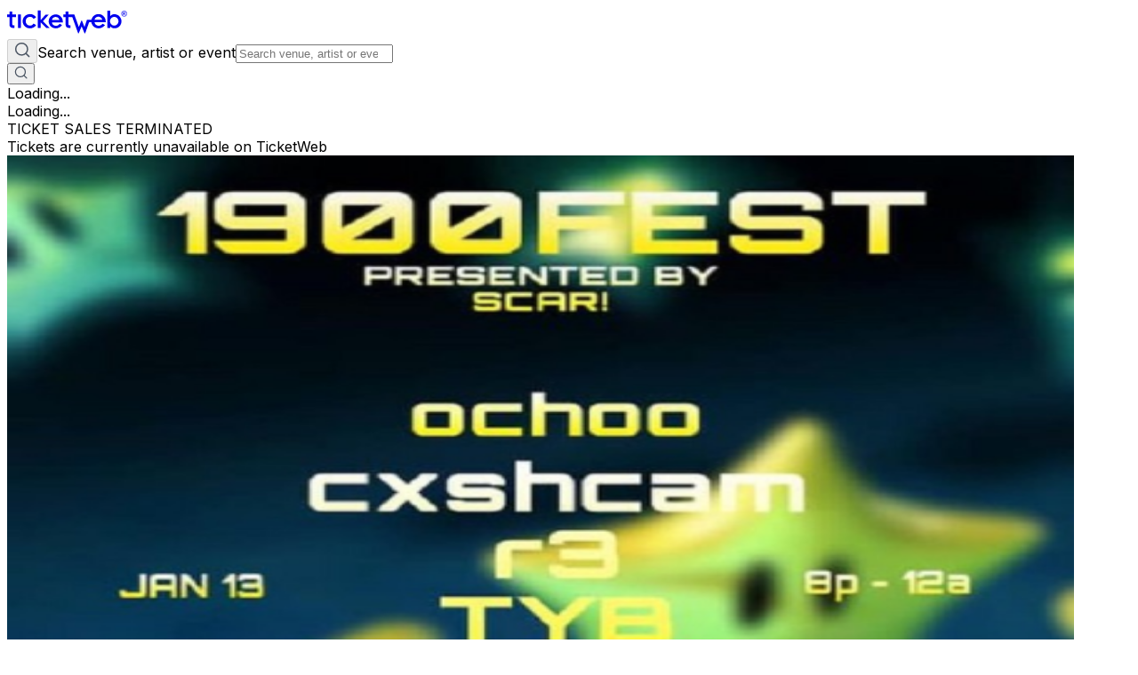

--- FILE ---
content_type: text/html; charset=utf-8
request_url: https://www.ticketweb.com/event/1900-fest-presented-by-scar-b-side-lounge-tickets/13258393?REFID=clientsitewp
body_size: 29547
content:
<!DOCTYPE html><html lang="en"><head><meta charSet="utf-8"/><meta name="viewport" content="width=device-width, initial-scale=1"/><link rel="preload" as="image" href="https://i.ticketweb.com/i/00/12/05/65/23_Edp.jpg?v=5" fetchPriority="high"/><link rel="preload" as="image" href="https://i.ticketweb.com/i/default/default_attraction.png"/><link rel="stylesheet" href="https://i.ticketweb.com/_next/v1.0.10/_next/static/css/baf56dccfc38b5f0.css" data-precedence="next"/><link rel="preload" as="script" fetchPriority="low" href="https://i.ticketweb.com/_next/v1.0.10/_next/static/chunks/webpack-aecdb4120f1958ea.js"/><script src="https://i.ticketweb.com/_next/v1.0.10/_next/static/chunks/4bd1b696-52c274e243c9bce7.js" async=""></script><script src="https://i.ticketweb.com/_next/v1.0.10/_next/static/chunks/255-98a8e67b04884784.js" async=""></script><script src="https://i.ticketweb.com/_next/v1.0.10/_next/static/chunks/main-app-323c77d617c1e245.js" async=""></script><script src="https://i.ticketweb.com/_next/v1.0.10/_next/static/chunks/0e5ce63c-8fb38ceacc1405f8.js" async=""></script><script src="https://i.ticketweb.com/_next/v1.0.10/_next/static/chunks/989-a5cf4929827ff913.js" async=""></script><script src="https://i.ticketweb.com/_next/v1.0.10/_next/static/chunks/648-11f0d0092392ba40.js" async=""></script><script src="https://i.ticketweb.com/_next/v1.0.10/_next/static/chunks/app/layout-d2682996cee24c0d.js" async=""></script><script src="https://i.ticketweb.com/_next/v1.0.10/_next/static/chunks/784-29b4016976843d2b.js" async=""></script><script src="https://i.ticketweb.com/_next/v1.0.10/_next/static/chunks/743-c5476aefa320de89.js" async=""></script><script src="https://i.ticketweb.com/_next/v1.0.10/_next/static/chunks/837-d330759ec11ab63c.js" async=""></script><script src="https://i.ticketweb.com/_next/v1.0.10/_next/static/chunks/app/event/%5BeventName%5D/%5BeventId%5D/page-3cda7b5b8a9c534c.js" async=""></script><script src="https://i.ticketweb.com/_next/v1.0.10/_next/static/chunks/247-a546a1e26c7d24df.js" async=""></script><script src="https://i.ticketweb.com/_next/v1.0.10/_next/static/chunks/app/global-error-38bcd2303e039e0c.js" async=""></script><script src="https://i.ticketweb.com/_next/v1.0.10/_next/static/chunks/app/error-61c0f50aa130234c.js" async=""></script><link rel="preload" href="https://www.googletagmanager.com/gtm.js?id=GTM-K4QMLG" as="script"/><meta name="next-size-adjust" content=""/><title>Tickets for 1900 Fest Presented by SCAR! | TicketWeb - B Side Lounge in Cleveland Heights, US</title><meta name="description" content="Find tickets for ochoo, cxshcam, r3 , TYB, A.N.T.I, scar! showing at the B Side Lounge - Cleveland Heights, US Saturday Jan 13, 7:30PM"/><meta name="robots" content="noindex"/><link rel="canonical" href="https://www.ticketweb.com, www.ticketweb.com, www.ticketweb.com, www.ticketweb.com/event/1900-fest-presented-by-scar-b-side-lounge-tickets/13258393"/><meta name="twitter:card" content="summary_large_image"/><meta name="twitter:site" content="@ticketweb"/><meta name="twitter:title" content="Tickets for 1900 Fest Presented by SCAR! | TicketWeb - B Side Lounge in Cleveland Heights, US"/><meta name="twitter:description" content="Find tickets for ochoo, cxshcam, r3 , TYB, A.N.T.I, scar! showing at the B Side Lounge - Cleveland Heights, US Saturday Jan 13, 7:30PM"/><meta name="twitter:image" content="https://i.ticketweb.com/i/00/12/05/65/23_Edp.jpg?v=5"/><link rel="icon" href="//i.ticketweb.com/images/favicos/touch-icon-192x192.png" sizes="192x192" type="image/png"/><link rel="apple-touch-icon-precomposed" href="//i.ticketweb.com/images/favicos/apple-touch-icon-152x152-precomposed.png" sizes="152x152" type="image/png"/><link rel="apple-touch-icon-precomposed" href="//i.ticketweb.com/images/favicos/apple-touch-icon-120x120-precomposed.png" sizes="120x120" type="image/png"/><script src="https://i.ticketweb.com/_next/v1.0.10/_next/static/chunks/polyfills-42372ed130431b0a.js" noModule=""></script></head><body class="flex flex-col min-h-screen bg-bg-primary __className_6f4960 antialiased overflow-x-hidden"><div hidden=""><!--$--><!--/$--></div><header class="px-6 py-4 flex justify-between items-center gap-4 lg:px-12 lg:py-4 lg:gap-10"><a aria-label="Tickets for Independent Concerts and more" title="Tickets for Independent Concerts and more" href="/"><svg width="135" height="32" viewBox="0 0 102 19" xmlns="http://www.w3.org/2000/svg" class="text-text-heading-primary"><g fill="none" fill-rule="evenodd"><path d="M65.788 14.4 63.62 8.961l-.54-.003-2.123 5.44L57.07 3.554h-4.927V1.239h-2.414v2.315H47.73v2.291h1.998v6.506c0 1.38.836 2.78 2.821 2.78h1.373v-2.284h-.928c-.611 0-.852-.299-.852-.878V5.845h3.236l4.977 13.86h.51l2.46-5.95 2.505 5.95h.511l3.373-9.43h4.29V8.218h-6.182zM9.195 3.633h2.462v11.524H9.195zm10.33 2.04c-2.154 0-3.72 1.667-3.72 3.738s1.566 3.74 3.72 3.74c1.35 0 2.316-.69 2.979-1.74l2.152 1.286c-1.016 1.62-2.957 2.785-5.131 2.785-4.002 0-6.323-3.022-6.323-6.071 0-3.047 2.32-6.072 6.323-6.072 2.435 0 4.02 1.167 5.13 2.786l-2.151 1.286c-.663-1.024-1.581-1.738-2.98-1.738m16.732 9.484-5.778-5.732 4.78-5.508H32.62l-4.15 4.612V.297h-2.462v14.86h2.462V10.25l4.797 4.907z" fill="currentColor"></path><path d="M5.264 12.844c-.613 0-.854-.297-.854-.876V5.845h3.118V3.553H4.41V1.24H1.998v2.314H0v2.292h1.998v6.505c0 1.38.835 2.78 2.82 2.78h1.373v-2.286zm41.476-.108c-1.342 1.7-3.195 2.723-5.209 2.747-3.913 0-6.19-2.956-6.19-5.934 0-2.98 2.277-5.936 6.19-5.936 2.338 0 5.81 1.931 5.81 6.331v.442h-9.306c.138 1.723 1.735 2.955 3.426 2.955 1.297 0 2.408-.628 3.24-1.745zm-2.222-4.352c-.51-1.722-1.784-2.63-3.31-2.63-1.528 0-2.78.956-3.173 2.63zM87.55 15.14h-2.435V.35h2.436v4.782h.047c.633-.965 1.921-1.695 3.607-1.695 3.677 0 5.996 3.202 5.996 6.004 0 2.943-2.156 6.004-5.88 6.004-1.545 0-2.95-.658-3.723-1.694h-.047zm7.074-5.699c0-2.05-1.64-3.696-3.607-3.696-1.919 0-3.56 1.647-3.56 3.696 0 2.048 1.64 3.697 3.56 3.697 1.967 0 3.607-1.649 3.607-3.697M83.18 12.674c-1.374 1.739-3.268 2.786-5.33 2.809-4 0-6.323-3.023-6.323-6.071S73.85 3.34 77.85 3.34c2.393 0 5.946 1.976 5.946 6.477v.452h-9.522c.143 1.763 1.777 3.024 3.506 3.024 1.327 0 2.463-.642 3.316-1.785zm-2.274-4.452c-.52-1.763-1.824-2.691-3.387-2.691s-2.841.976-3.245 2.691z" fill="currentColor"></path><g transform="translate(97.5 1)"><path d="M1.49 1.166v.644h.567a.6.6 0 0 0 .254-.039q.15-.068.15-.27-.001-.218-.146-.292a.55.55 0 0 0-.243-.043zM2.562.812q.136.057.23.167.08.091.124.202.046.111.046.252a.7.7 0 0 1-.087.336.48.48 0 0 1-.284.233q.165.067.235.19.069.122.069.374v.161q0 .165.013.223A.2.2 0 0 0 3 3.087v.06h-.551a1.2 1.2 0 0 1-.054-.335l-.003-.223q-.003-.23-.084-.306-.08-.075-.301-.076h-.518v.94H1V.75h1.176q.252.005.387.062" fill="currentColor"></path><rect stroke="currentColor" stroke-width="0.5" x="-0.25" y="-0.25" width="4.5" height="4.5" rx="2.25"></rect></g></g></svg></a><div class="grow lg:hidden"></div><!--$?--><template id="B:0"></template><div class="border-2 border-gray-200 border-t-purple-400 rounded-full animate-spin w-5 h-5" role="status"><span class="sr-only">Loading...</span> </div><!--/$--></header><main class="grow flex flex-col"><div class="min-h-screen"><script type="application/ld+json">{
  "@context": "https://schema.org",
  "@type": "Event",
  "url": "https://www.ticketweb.com, www.ticketweb.com, www.ticketweb.com, www.ticketweb.com/event/1900-fest-presented-by-scar-b-side-lounge-tickets/13258393",
  "name": "Tickets for 1900 Fest Presented by SCAR! | TicketWeb - B Side Lounge in Cleveland Heights, US",
  "description": "Saturday January 13,2023<br />\r\nDoors 7:30 / Show&nbsp; 8:00 PM&nbsp;<br />\r\n18+<br />\r\n+3 at door if under 21<br />\r\n$10 ADV / $12 Dos&nbsp;<br />\r\n&nbsp;",
  "image": "https://i.ticketweb.com/i/00/12/05/65/23_Edp.jpg?v=5",
  "eventStatus": "EventScheduled",
  "startDate": "2024-01-13T20:00",
  "endDate": null,
  "location": {
    "type": "Place",
    "name": "B Side Lounge",
    "sameAs": "https://bsideliquorlounge.com/",
    "address": {
      "streetAddress": "2785 Euclid Heights Blvd",
      "addressLocality": "Cleveland Heights",
      "addressRegion": "OH",
      "postalCode": "44106",
      "addressCountry": "US"
    }
  },
  "offers": {
    "type": "Offer",
    "availability": "http://schema.org/InStock",
    "category": "primary",
    "validFrom": "2023-11-17T16:05",
    "availabilityStarts": "2023-11-17T16:05",
    "price": "",
    "priceCurrency": "USD",
    "url": "https://www.ticketweb.com, www.ticketweb.com, www.ticketweb.com, www.ticketweb.com/event/1900-fest-presented-by-scar-b-side-lounge-tickets/13258393"
  },
  "performers": [
    {
      "name": "ochoo"
    },
    {
      "name": "cxshcam"
    },
    {
      "name": "r3"
    },
    {
      "name": "TYB"
    },
    {
      "name": "A.N.T.I"
    },
    {
      "name": "scar!"
    }
  ]
}</script><div class="absolute top-0 left-0 w-full h-[412px] -z-[50] pointer-events-none scale-100 lg:scale-[1.1]" style="background-image:url(https://i.ticketweb.com/i/00/12/05/65/23_Edp.jpg?v=5);background-size:cover;background-position:top center;background-repeat:no-repeat;filter:blur(20px);-webkit-filter:blur(20px);opacity:0.35;-webkit-mask-image:linear-gradient(to bottom, black 0%, black 30%, transparent 100%);mask-image:linear-gradient(to bottom, black 0%, black 30%, transparent 100%)"></div><div class="flex flex-col px-5 w-full lg:hidden"><div class="w-full rounded-[10px] inline-flex flex-col justify-start items-center gap-4 mx-auto p-10 bg-bg-error-primary mb-4 lg:mb-11"><div class="w-80 text-center text-xs font-bold leading-none justify-start lg:w-full text-text-error-primary">TICKET SALES TERMINATED</div><div class="w-80 text-center justify-start font-normal text-lg leading-7 lg:w-full lg:text-2xl lg:leading-8 text-text-error-secondary"><div class="w-full [&amp;_img]:!w-full [&amp;_img]:!h-auto [&amp;_a]:underline">Tickets are currently unavailable on TicketWeb</div></div></div></div><div class="min-h-screen flex justify-center p-6 lg:py-0 lg:px-6 xl:p-0"><div class="flex flex-col lg:h-min lg:flex-row gap-x-8 w-full lg:max-w-[1072px]"><div class="flex flex-col gap-4 w-full border-b border-border-secondary lg:shrink-0 lg:sticky lg:top-0 lg:h-min lg:py-6 lg:gap-y-6 lg:w-[300px] lg:border-0 xl:w-[390px]"><div class="relative w-full"><img class="rounded-lg self-center w-full object-center object-cover" src="https://i.ticketweb.com/i/00/12/05/65/23_Edp.jpg?v=5" alt="" height="800" width="1200" fetchPriority="high"/></div><div class="flex flex-col gap-2 lg:gap-4"><section class="flex flex-col items-start gap-2 lg:gap-4 lg:mb-4 lg:hidden"><div><h1 class="flex flex-col lg:gap-2 text-text-heading-primary text-2xl font-medium leading-8 lg:text-4xl lg:leading-[44px]">1900 Fest Presented by SCAR!</h1></div><div><div class="text-text-heading-primary font-semibold text-lg leading-7 lg:text-2xl lg:leading-8">Sat, 13 Jan, 8:00 PM EST</div><div class="justify-start items-center gap-2 flex"><div class="text-text-body text-sm font-medium leading-tight lg:text-base lg:leading-normal">Doors open</div><div class="text-text-sub-headline-brand text-sm font-medium leading-tight lg:text-base lg:leading-normal">7:30 PM EST</div></div></div></section><div class="flex flex-col gap-2 lg:gap-6"><section class="flex flex-col gap-1 lg:gap-2"><div class="flex flex-col gap-1 lg:gap-0"><div class="text-text-heading-primary font-semibold text-base lg:text-xl lg:leading-8">B Side Lounge</div><div class="flex justify-between align-middle"><p class="text-sm font-medium text-text-body leading-tight lg:text-base lg:font-medium lg:leading-normal">2785 Euclid Heights Blvd, Cleveland Heights, OH 44106</p><button id="venueCopyBtn" type="button" class="px-1 py-1 inline-flex justify-center items-center gap-2 rounded-[6px] text-fg-button-tertiary text-xs font-medium leading-[18px] lg:text-sm lg:font-medium lg:leading-tight hover:bg-bg-button-tertiary-hover hover:text-fg-button-tertiary-hover hover:outline-border-button-tertiary transition-all duration-300 ease-in-out" title="Copy venue address" aria-label="copy venue address"><svg width="18" height="18" viewBox="0 0 20 20" fill="none" xmlns="http://www.w3.org/2000/svg"><path d="M17 13.117a2 2 0 0 0 2-2v-8a2 2 0 0 0-2-2H9a2 2 0 0 0-2 2m4 16H3a2 2 0 0 1-2-2v-8a2 2 0 0 1 2-2h8a2 2 0 0 1 2 2v8a2 2 0 0 1-2 2Z" stroke="var(--color-icon-primary)" stroke-width="1.5" stroke-linecap="round"></path></svg></button></div></div><div class="flex gap-2"><a target="_blank" class="transition-colors duration-300 ease-in-out inline-flex justify-center items-center gap-2 rounded-[32px] bg-bg-tertiary text-fg-button-tertiary text-xs font-medium leading-[18px] lg:text-sm lg:font-medium lg:leading-tight hover:bg-bg-button-tertiary-hover hover:text-fg-button-tertiary-hover hover:outline-border-button-tertiary px-3 py-1 lg:px-3.5 lg:py-2" href="/venue/b-side-lounge-cleveland-heights-oh/507115">Venue Info</a><a target="_blank" class="transition-colors duration-300 ease-in-out inline-flex justify-center items-center gap-2 rounded-[32px] bg-bg-tertiary text-fg-button-tertiary text-xs font-medium leading-[18px] lg:text-sm lg:font-medium lg:leading-tight hover:bg-bg-button-tertiary-hover hover:text-fg-button-tertiary-hover hover:outline-border-button-tertiary px-3 py-1 lg:px-3.5 lg:py-2" href="https://www.google.com/maps/search/?api=1&amp;query=2785%20Euclid%20Heights%20Blvd%20%20%2C%20Cleveland%20Heights%2C%20OH%2044106">Open in maps</a></div></section><div class="relative"><button id="shareEventBtn" aria-label="share event" class="outline-hidden" type="button" aria-haspopup="dialog" aria-expanded="false" aria-controls="radix-_R_2knav5ubsnnb_" data-state="closed"><div class="h-6 justify-end items-center gap-2 inline-flex overflow-hidden"><svg width="24" height="24" viewBox="0 0 24 24" fill="none" xmlns="http://www.w3.org/2000/svg"><path d="M11 4H7a3 3 0 0 0-3 3v10a3 3 0 0 0 3 3h10a3 3 0 0 0 3-3v-4m-8-1 8-8m0 0h-5m5 0v5" stroke="var(--color-icon-primary)" stroke-width="2" stroke-linecap="round" stroke-linejoin="round"></path></svg><span class="text-fg-button-link02 text-sm leading-tight lg:text-base lg:leading-normal">Share Event</span></div></button></div></div></div></div><div class="h-min py-6 w-full lg:w-[650px] flex flex-col"><div class="hidden lg:block"><div class="w-full rounded-[10px] inline-flex flex-col justify-start items-center gap-4 mx-auto p-10 bg-bg-error-primary mb-4 lg:mb-11"><div class="w-80 text-center text-xs font-bold leading-none justify-start lg:w-full text-text-error-primary">TICKET SALES TERMINATED</div><div class="w-80 text-center justify-start font-normal text-lg leading-7 lg:w-full lg:text-2xl lg:leading-8 text-text-error-secondary"><div class="w-full [&amp;_img]:!w-full [&amp;_img]:!h-auto [&amp;_a]:underline">Tickets are currently unavailable on TicketWeb</div></div></div></div><section class="flex flex-col items-start gap-2 lg:gap-4 lg:mb-4 hidden lg:flex"><div><h1 class="flex flex-col lg:gap-2 text-text-heading-primary text-2xl font-medium leading-8 lg:text-4xl lg:leading-[44px]">1900 Fest Presented by SCAR!</h1></div><div><div class="text-text-heading-primary font-semibold text-lg leading-7 lg:text-2xl lg:leading-8">Sat, 13 Jan, 8:00 PM EST</div><div class="justify-start items-center gap-2 flex"><div class="text-text-body text-sm font-medium leading-tight lg:text-base lg:leading-normal">Doors open</div><div class="text-text-sub-headline-brand text-sm font-medium leading-tight lg:text-base lg:leading-normal">7:30 PM EST</div></div></div></section><section class="flex flex-col gap-2 lg:gap-4"><div class="text-lg lg:text-2xl leading-7 lg:leading-8 font-medium text-text-heading-primary">Description</div><div class="flex flex-col items-start"><div style="max-height:100px" class="transition-all duration-300 ease-in-out overflow-hidden break-words text-sm lg:text-base font-normal text-text-body mb-2"><div class="w-full [&amp;_img]:!w-full [&amp;_img]:!h-auto [&amp;_a]:underline">Saturday January 13,2023
Doors 7:30 / Show&nbsp; 8:00 PM&nbsp;
18+
+3 at door if under 21
$10 ADV / $12 Dos&nbsp;
&nbsp;</div></div></div><hr class="border-border-secondary"/></section><section class="space-y-1 mb-11"><div class="text-lg lg:text-xl font-medium text-text-heading-primary leading-7 lg:leading-8 mt-4 mb-2">Event Information</div><div class="flex gap-2"><div class="shrink-0"><svg width="24" height="24" viewBox="0 0 24 24" fill="none" xmlns="http://www.w3.org/2000/svg" aria-hidden="true"><path fill-rule="evenodd" clip-rule="evenodd" d="M6.75 6.57031C6.75 4.77539 8.20507 3.32031 10 3.32031C11.7949 3.32031 13.25 4.77539 13.25 6.57031C13.25 8.36524 11.7949 9.82031 10 9.82031C8.20507 9.82031 6.75 8.36524 6.75 6.57031ZM10 1.82031C7.37665 1.82031 5.25 3.94696 5.25 6.57031C5.25 9.19367 7.37665 11.3203 10 11.3203C12.6234 11.3203 14.75 9.19367 14.75 6.57031C14.75 3.94696 12.6234 1.82031 10 1.82031ZM8 12.8203C4.82436 12.8203 2.25 15.3947 2.25 18.5703V19.5703C2.25 20.5368 3.0335 21.3203 4 21.3203H13.9862C13.763 20.8386 13.5719 20.3349 13.419 19.8203H4C3.86193 19.8203 3.75 19.7084 3.75 19.5703V18.5703C3.75 16.2231 5.65279 14.3203 8 14.3203H12C12.947 14.3203 13.8216 14.63 14.5281 15.1537C14.6291 15.1102 14.7325 15.0735 14.8376 15.0441C15.2674 14.9236 15.7251 14.7701 16.1512 14.5916C15.1046 13.4999 13.6317 12.8203 12 12.8203H8Z" fill="#525252"></path><path d="M21.9961 17.4612C21.914 21.4682 20.5525 22.52 18.7233 23.4574C18.5832 23.5292 18.4168 23.5292 18.2767 23.4574C16.4475 22.52 15.086 21.4682 15.0039 17.4612C14.9992 17.2318 15.1562 17.0322 15.3771 16.9703C16.242 16.728 17.34 16.3325 18.192 15.784C18.3788 15.6637 18.6212 15.6637 18.808 15.784C19.66 16.3325 20.758 16.728 21.6229 16.9703C21.8438 17.0322 22.0008 17.2318 21.9961 17.4612Z" fill="#525252"></path></svg></div><div class="flex text-sm lg:text-base font-medium leading-tight lg:leading-normal gap-2 items-center"><span class="text-text-body whitespace-nowrap">Age Limit</span><div class="text-text-sub-headline-brand break-words w-full"><div class="w-full [&amp;_img]:!w-full [&amp;_img]:!h-auto [&amp;_a]:underline">18+</div></div></div></div><div class="flex gap-2"><div class="shrink-0"><svg width="24" height="24" viewBox="0 0 24 24" fill="none" xmlns="http://www.w3.org/2000/svg" aria-hidden="true"><path d="M1 12.5703V11.5703C1 10.4657 1.89543 9.57031 3 9.57031H4M1 12.5703H2C3.10457 12.5703 4 11.6749 4 10.5703V9.57031M1 12.5703V16.5703M4 9.57031H5M16 9.57031H17C18.1046 9.57031 19 10.4657 19 11.5703V12.5703M16 9.57031V10.5703C16 11.6749 16.8954 12.5703 18 12.5703H19M16 9.57031H15M19 12.5703V16.5703M19 16.5703V17.5703C19 18.6749 18.1046 19.5703 17 19.5703H16M19 16.5703H18C16.8954 16.5703 16 17.4657 16 18.5703V19.5703M16 19.5703H4M4 19.5703H3C1.89543 19.5703 1 18.6749 1 17.5703V16.5703M4 19.5703V18.5703C4 17.4657 3.10457 16.5703 2 16.5703H1M8 8.57031H10.5C11.8807 8.57031 13 7.45102 13 6.07031V6.07031C13 4.6896 11.8807 3.57031 10.5 3.57031H6M6 3.57031L8 1.57031M6 3.57031L8 5.57031M10 17.0703V17.0703C11.3807 17.0703 12.5 15.951 12.5 14.5703V14.5703C12.5 13.1896 11.3807 12.0703 10 12.0703V12.0703C8.61929 12.0703 7.5 13.1896 7.5 14.5703V14.5703C7.5 15.951 8.61929 17.0703 10 17.0703Z" stroke="#525252" stroke-width="1.5" stroke-linecap="round" stroke-linejoin="round"></path></svg></div><div class="flex text-sm lg:text-base font-medium leading-tight lg:leading-normal flex-col"><span class="text-text-body whitespace-nowrap">Refund Policy</span><div class="text-text-sub-headline-brand break-words w-full"><div class="flex flex-col items-start mt-1 gap-1"><div style="max-height:43px" class="transition-all duration-300 ease-in-out overflow-hidden break-words text-text-sub-headline-brand text-sm lg:text-base font-normal"><div class="w-full [&amp;_img]:!w-full [&amp;_img]:!h-auto [&amp;_a]:underline">No Refunds</div></div></div></div></div></div></section><div class="flex flex-col gap-4"><section><div class="justify-start items-start gap-6 flex xl:w-[650px]"><div class="w-[120px] lg:w-[219px] lg:shrink-0"><img class="w-full rounded-lg" src="https://i.ticketweb.com/i/default/default_attraction.png" alt="" height="800" width="1200"/></div><div class="flex flex-col gap-4"><div class="h-[75px] lg:h-[175px] flex-col justify-start items-start gap-1 lg:gap-2 flex"><div class="lg:hidden"><div class="text-text-body text-xs font-normal leading-[18px]">Alternative Rap</div><div class="text-text-heading-primary text-base font-medium">ochoo</div></div><div class="hidden lg:block"><div class="text-text-heading-primary text-base font-medium">ochoo</div><div class="text-text-body text-xs font-normal leading-[18px]">Alternative Rap</div></div><div class="hidden lg:block self-stretch h-[97px] text-text-body text-base font-normal leading-normal overflow-hidden text-ellipsis line-clamp-4"><div class="w-full [&amp;_img]:!w-full [&amp;_img]:!h-auto [&amp;_a]:underline"></div></div></div></div></div></section><section><div class="justify-start items-start gap-6 flex xl:w-[650px]"><div class="w-[120px] lg:w-[219px] lg:shrink-0"><img class="w-full rounded-lg" src="https://i.ticketweb.com/i/default/default_attraction.png" alt="" height="800" width="1200"/></div><div class="flex flex-col gap-4"><div class="h-[75px] lg:h-[175px] flex-col justify-start items-start gap-1 lg:gap-2 flex"><div class="lg:hidden"><div class="text-text-body text-xs font-normal leading-[18px]">Alternative Rap</div><div class="text-text-heading-primary text-base font-medium">cxshcam</div></div><div class="hidden lg:block"><div class="text-text-heading-primary text-base font-medium">cxshcam</div><div class="text-text-body text-xs font-normal leading-[18px]">Alternative Rap</div></div><div class="hidden lg:block self-stretch h-[97px] text-text-body text-base font-normal leading-normal overflow-hidden text-ellipsis line-clamp-4"><div class="w-full [&amp;_img]:!w-full [&amp;_img]:!h-auto [&amp;_a]:underline"></div></div></div></div></div></section><section><div class="justify-start items-start gap-6 flex xl:w-[650px]"><div class="w-[120px] lg:w-[219px] lg:shrink-0"><img class="w-full rounded-lg" src="https://i.ticketweb.com/i/default/default_attraction.png" alt="" height="800" width="1200"/></div><div class="flex flex-col gap-4"><div class="h-[75px] lg:h-[175px] flex-col justify-start items-start gap-1 lg:gap-2 flex"><div class="lg:hidden"><div class="text-text-body text-xs font-normal leading-[18px]">Alternative Rap</div><div class="text-text-heading-primary text-base font-medium">r3 </div></div><div class="hidden lg:block"><div class="text-text-heading-primary text-base font-medium">r3 </div><div class="text-text-body text-xs font-normal leading-[18px]">Alternative Rap</div></div><div class="hidden lg:block self-stretch h-[97px] text-text-body text-base font-normal leading-normal overflow-hidden text-ellipsis line-clamp-4"><div class="w-full [&amp;_img]:!w-full [&amp;_img]:!h-auto [&amp;_a]:underline"></div></div></div></div></div></section><section><div class="justify-start items-start gap-6 flex xl:w-[650px]"><div class="w-[120px] lg:w-[219px] lg:shrink-0"><img class="w-full rounded-lg" src="https://i.ticketweb.com/i/default/default_attraction.png" alt="" height="800" width="1200"/></div><div class="flex flex-col gap-4"><div class="h-[75px] lg:h-[175px] flex-col justify-start items-start gap-1 lg:gap-2 flex"><div class="lg:hidden"><div class="text-text-body text-xs font-normal leading-[18px]">Alternative Rap</div><div class="text-text-heading-primary text-base font-medium">TYB</div></div><div class="hidden lg:block"><div class="text-text-heading-primary text-base font-medium">TYB</div><div class="text-text-body text-xs font-normal leading-[18px]">Alternative Rap</div></div><div class="hidden lg:block self-stretch h-[97px] text-text-body text-base font-normal leading-normal overflow-hidden text-ellipsis line-clamp-4"><div class="w-full [&amp;_img]:!w-full [&amp;_img]:!h-auto [&amp;_a]:underline"></div></div></div></div></div></section><section><div class="justify-start items-start gap-6 flex xl:w-[650px]"><div class="w-[120px] lg:w-[219px] lg:shrink-0"><img class="w-full rounded-lg" src="https://i.ticketweb.com/i/default/default_attraction.png" alt="" height="800" width="1200"/></div><div class="flex flex-col gap-4"><div class="h-[75px] lg:h-[175px] flex-col justify-start items-start gap-1 lg:gap-2 flex"><div class="lg:hidden"><div class="text-text-body text-xs font-normal leading-[18px]">Alternative Rap</div><div class="text-text-heading-primary text-base font-medium">A.N.T.I</div></div><div class="hidden lg:block"><div class="text-text-heading-primary text-base font-medium">A.N.T.I</div><div class="text-text-body text-xs font-normal leading-[18px]">Alternative Rap</div></div><div class="hidden lg:block self-stretch h-[97px] text-text-body text-base font-normal leading-normal overflow-hidden text-ellipsis line-clamp-4"><div class="w-full [&amp;_img]:!w-full [&amp;_img]:!h-auto [&amp;_a]:underline"></div></div></div></div></div></section><section><div class="justify-start items-start gap-6 flex xl:w-[650px]"><div class="w-[120px] lg:w-[219px] lg:shrink-0"><img class="w-full rounded-lg" src="https://i.ticketweb.com/i/default/default_attraction.png" alt="" height="800" width="1200"/></div><div class="flex flex-col gap-4"><div class="h-[75px] lg:h-[175px] flex-col justify-start items-start gap-1 lg:gap-2 flex"><div class="lg:hidden"><div class="text-text-body text-xs font-normal leading-[18px]">Alternative Rap</div><div class="text-text-heading-primary text-base font-medium">scar!</div></div><div class="hidden lg:block"><div class="text-text-heading-primary text-base font-medium">scar!</div><div class="text-text-body text-xs font-normal leading-[18px]">Alternative Rap</div></div><div class="hidden lg:block self-stretch h-[97px] text-text-body text-base font-normal leading-normal overflow-hidden text-ellipsis line-clamp-4"><div class="w-full [&amp;_img]:!w-full [&amp;_img]:!h-auto [&amp;_a]:underline"></div></div></div></div></div></section></div></div></div></div><section aria-label="Ticket purchase summary" class="sticky left-0 right-0 bottom-0 bg-bg-primary border-t border-border-secondary lg:flex lg:justify-center lg:align-middle"><div class="flex flex-col items-stretch gap-2.5 p-4 lg:px-6 xl:px-0 lg:flex-row lg:items-center lg:justify-between lg:grow lg:max-w-[1072px]"><div aria-live="polite" aria-atomic="true" role="status"></div><button id="buyTicketsBtn" type="submit" form="ticket-form" class="bg-bg-button-primary text-fg-button-primary rounded-lg cursor-pointer inline-flex justify-center items-center gap-2 overflow-hidden hover:bg-bg-button-primary-hover active:bg-bg-button-primary-click focus-visible:shadow-[0px_0px_0px_3px_rgba(0,0,0,1.00)] focus-visible:outline-2 focus-visible:outline-offset-[-1px] focus-visible:outline-border-white disabled:bg-bg-button-primary-disabled disabled:text-fg-button-primary-disabled disabled:pointer-events-none transition-colors duration-300 ease-in-out px-3 lg:px-14 py-2.5 lg:h-12" disabled="" aria-label="See tickets and pricing"><span class="text-base font-medium">Buy Tickets</span></button></div></section></div><!--$--><!--/$--></main><footer class="bg-bg-tertiary"><div class="flex flex-col"><div class="flex pt-8 px-5 lg:flex-col lg:gap-6 lg:pt-16 lg:pb-10 lg:px-12 lg:justify-center lg:align-middle xl:flex-row xl:py-16 xl:px-28"><a class="flex-none" aria-label="Tickets for Independent Concerts and more" href="/"> <svg width="102" height="19" viewBox="0 0 102 19" xmlns="http://www.w3.org/2000/svg" class="w-24 h-6 lg:w-32 lg:h-8 text-text-heading-primary"><g fill="none" fill-rule="evenodd"><path d="M65.788 14.4 63.62 8.961l-.54-.003-2.123 5.44L57.07 3.554h-4.927V1.239h-2.414v2.315H47.73v2.291h1.998v6.506c0 1.38.836 2.78 2.821 2.78h1.373v-2.284h-.928c-.611 0-.852-.299-.852-.878V5.845h3.236l4.977 13.86h.51l2.46-5.95 2.505 5.95h.511l3.373-9.43h4.29V8.218h-6.182zM9.195 3.633h2.462v11.524H9.195zm10.33 2.04c-2.154 0-3.72 1.667-3.72 3.738s1.566 3.74 3.72 3.74c1.35 0 2.316-.69 2.979-1.74l2.152 1.286c-1.016 1.62-2.957 2.785-5.131 2.785-4.002 0-6.323-3.022-6.323-6.071 0-3.047 2.32-6.072 6.323-6.072 2.435 0 4.02 1.167 5.13 2.786l-2.151 1.286c-.663-1.024-1.581-1.738-2.98-1.738m16.732 9.484-5.778-5.732 4.78-5.508H32.62l-4.15 4.612V.297h-2.462v14.86h2.462V10.25l4.797 4.907z" fill="currentColor"></path><path d="M5.264 12.844c-.613 0-.854-.297-.854-.876V5.845h3.118V3.553H4.41V1.24H1.998v2.314H0v2.292h1.998v6.505c0 1.38.835 2.78 2.82 2.78h1.373v-2.286zm41.476-.108c-1.342 1.7-3.195 2.723-5.209 2.747-3.913 0-6.19-2.956-6.19-5.934 0-2.98 2.277-5.936 6.19-5.936 2.338 0 5.81 1.931 5.81 6.331v.442h-9.306c.138 1.723 1.735 2.955 3.426 2.955 1.297 0 2.408-.628 3.24-1.745zm-2.222-4.352c-.51-1.722-1.784-2.63-3.31-2.63-1.528 0-2.78.956-3.173 2.63zM87.55 15.14h-2.435V.35h2.436v4.782h.047c.633-.965 1.921-1.695 3.607-1.695 3.677 0 5.996 3.202 5.996 6.004 0 2.943-2.156 6.004-5.88 6.004-1.545 0-2.95-.658-3.723-1.694h-.047zm7.074-5.699c0-2.05-1.64-3.696-3.607-3.696-1.919 0-3.56 1.647-3.56 3.696 0 2.048 1.64 3.697 3.56 3.697 1.967 0 3.607-1.649 3.607-3.697M83.18 12.674c-1.374 1.739-3.268 2.786-5.33 2.809-4 0-6.323-3.023-6.323-6.071S73.85 3.34 77.85 3.34c2.393 0 5.946 1.976 5.946 6.477v.452h-9.522c.143 1.763 1.777 3.024 3.506 3.024 1.327 0 2.463-.642 3.316-1.785zm-2.274-4.452c-.52-1.763-1.824-2.691-3.387-2.691s-2.841.976-3.245 2.691z" fill="currentColor"></path><g transform="translate(97.5 1)"><path d="M1.49 1.166v.644h.567a.6.6 0 0 0 .254-.039q.15-.068.15-.27-.001-.218-.146-.292a.55.55 0 0 0-.243-.043zM2.562.812q.136.057.23.167.08.091.124.202.046.111.046.252a.7.7 0 0 1-.087.336.48.48 0 0 1-.284.233q.165.067.235.19.069.122.069.374v.161q0 .165.013.223A.2.2 0 0 0 3 3.087v.06h-.551a1.2 1.2 0 0 1-.054-.335l-.003-.223q-.003-.23-.084-.306-.08-.075-.301-.076h-.518v.94H1V.75h1.176q.252.005.387.062" fill="currentColor"></path><rect stroke="currentColor" stroke-width="0.5" x="-0.25" y="-0.25" width="4.5" height="4.5" rx="2.25"></rect></g></g></svg></a><div class="hidden xl:block xl:min-w-60 xl:grow"></div><div class="hidden lg:flex gap-8"><div class="flex flex-col gap-4 w-[176px] text-text-heading-primary font-medium"><div class="text-text-footer-headline font-medium">Company</div><a class="text-text-heading-primary hover:underline" href="https://www.ticketweb.ca/">TicketWeb CA</a><a class="text-text-heading-primary hover:underline" href="https://www.ticketmaster.com/">Ticketmaster</a></div><div class="flex flex-col gap-4 w-[176px] text-text-heading-primary font-medium"><div class="text-text-footer-headline font-medium">About Us</div><a class="text-text-heading-primary hover:underline" href="https://info.ticketweb.com/">Who we are</a><a class="text-text-heading-primary hover:underline" href="/myaccount">Find my Tickets</a><a class="text-text-heading-primary hover:underline" href="https://info.ticketweb.com/contact/">Contact Us</a><a class="text-text-heading-primary hover:underline" href="http://jobs.ticketmaster.com/">Careers</a></div><div class="flex flex-col gap-4 w-[176px] text-text-heading-primary font-medium"><div class="text-text-footer-headline font-medium">Legal</div><a class="text-text-heading-primary hover:underline" href="https://info.ticketweb.com/privacy-policy/">Privacy Policy</a><a class="text-text-heading-primary hover:underline" href="https://info.ticketweb.com/purchase-policy/">Purchase Policy</a><a class="text-text-heading-primary hover:underline" href="https://info.ticketweb.com/privacy-policy/#choice">Do Not Sell or Share My Personal Information</a></div><div class="flex flex-col gap-4 w-[176px] text-text-heading-primary font-medium"><div class="text-text-footer-headline font-medium">Other</div><a class="text-text-heading-primary hover:underline" href="/myaccount">My Account</a><a class="text-text-heading-primary hover:underline" href="https://admin.ticketweb.com/web-client/login.tw">Client Sign-in</a><a class="text-text-heading-primary hover:underline" href="https://info.ticketweb.com/contact-form/">Partner with us</a></div></div></div><div class="px-5 lg:px-12 xl:px-28 lg:bg-bg-tertiary"><div class="flex flex-col gap-8 py-8 lg:flex-row lg:justify-between lg:border-t lg:border-border-secondary"><div><p class="text-sm text-text-body">By continuing past this page, you agree to our<!-- --> <a class="font-bold" href="https://info.ticketweb.com/terms-of-use/">Terms of Use</a> <!-- -->and<!-- --> <a class="font-bold" href="https://info.ticketweb.com/purchase-policy/">Purchase Policy</a> <!-- -->|<!-- --> <button id="ot-sdk-btn" class="ot-sdk-show-settings" style="font-size:0.875rem;line-height:1.25rem;color:var(--color-text-body);font-weight:700;cursor:pointer;background:transparent;border:none;padding:0">Manage my cookies</button> <!-- -->| © TicketWeb 2025, Inc. All rights reserved.</p></div><div class="flex gap-5"><a title="TicketWeb US | X (@TicketWeb)" aria-label="TicketWeb on X" href="https://x.com/ticketweb"><svg class="w-5 h-5" width="18" height="16" viewBox="0 0 18 16" fill="none" xmlns="http://www.w3.org/2000/svg"><path d="M13.6252 0.584167H16.1822L10.5975 6.96542L17.1669 15.6501H12.0245L7.99399 10.3842L3.38705 15.6501H0.825939L6.79816 8.82306L0.500244 0.584167H5.77316L9.41274 5.39736L13.6252 0.584167ZM12.7273 14.1217H14.1433L5.00163 2.03278H3.4808L12.7273 14.1217Z" fill="#9CA3AF"></path></svg></a><a title="TicketWeb US | Facebook" aria-label="TicketWeb on Facebook" href="https://www.facebook.com/ticketweb"><svg class="w-5 h-5" width="20" height="21" viewBox="0 0 21 20" fill="none" xmlns="http://www.w3.org/2000/svg"><path d="M20.8335 10.1172C20.8335 4.59434 16.3563 0.117188 10.8335 0.117188C5.31064 0.117188 0.833496 4.59434 0.833496 10.1172C0.833496 15.1084 4.49033 19.2455 9.271 19.9957V13.0078H6.73193V10.1172H9.271V7.91406C9.271 5.40781 10.764 4.02344 13.0481 4.02344C14.1419 4.02344 15.2866 4.21875 15.2866 4.21875V6.67969H14.0257C12.7835 6.67969 12.396 7.45059 12.396 8.24219V10.1172H15.1694L14.7261 13.0078H12.396V19.9957C17.1767 19.2455 20.8335 15.1084 20.8335 10.1172Z" fill="#9CA3AF"></path></svg></a><a title="Ticketweb | LinkedIn" aria-label="TicketWeb on LinkedIn" href="https://www.linkedin.com/company/ticketweb"><svg class="w-5 h-5" width="20" height="21" viewBox="0 0 20 21" fill="none" xmlns="http://www.w3.org/2000/svg"><path fill-rule="evenodd" clip-rule="evenodd" d="M17.1656 17.1594H14.3247V12.5172C14.3247 11.4116 14.3066 9.98719 12.8478 9.98719C11.3677 9.98719 11.143 11.1939 11.143 12.4394V17.1594H8.30211V7.61497H11.027V8.91941H11.0664C11.4454 8.16941 12.3729 7.3783 13.7561 7.3783C16.6343 7.3783 17.1667 9.35385 17.1667 11.925V17.1594H17.1656ZM5.09808 6.31163C4.88162 6.31185 4.66723 6.26758 4.46717 6.18134C4.2671 6.09511 4.08527 5.9686 3.93206 5.80903C3.77885 5.64947 3.65726 5.45998 3.57423 5.25139C3.4912 5.04279 3.44836 4.81917 3.44815 4.5933C3.44794 4.36742 3.49037 4.14372 3.57301 3.93496C3.65565 3.72619 3.77689 3.53646 3.92981 3.37659C4.08272 3.21672 4.26431 3.08984 4.46422 3.0032C4.66412 2.91656 4.87842 2.87185 5.09488 2.87163C5.53205 2.87119 5.95148 3.05198 6.2609 3.37423C6.57032 3.69648 6.74439 4.13379 6.74482 4.58997C6.74524 5.04614 6.57198 5.4838 6.26316 5.80668C5.95434 6.12955 5.53524 6.31119 5.09808 6.31163ZM3.67442 17.1594H6.51961V7.61497H3.67336L3.67442 17.1594ZM18.5818 0.117188H2.24757C1.46706 0.117188 0.833496 0.762743 0.833496 1.55941V18.6739C0.833496 19.4705 1.46706 20.1172 2.24757 20.1172H18.5818C19.3634 20.1172 20.0002 19.4705 20.0002 18.6739V1.55941C20.0002 0.762743 19.3634 0.117188 18.5818 0.117188Z" fill="#9CA3AF"></path></svg></a></div></div></div></div></footer><script>requestAnimationFrame(function(){$RT=performance.now()});</script><script src="https://i.ticketweb.com/_next/v1.0.10/_next/static/chunks/webpack-aecdb4120f1958ea.js" id="_R_" async=""></script><div hidden id="S:0"><form class="hidden lg:flex grow items-center gap-3 justify-end"><button type="submit" disabled="" class="cursor-pointer disabled:pointer-events-none" aria-label="Search"><svg width="18" height="18" viewBox="0 0 18 18" fill="none" xmlns="http://www.w3.org/2000/svg"><path d="M16.6605 16.6175L13.0355 12.9925M14.9935 8.28385C14.9935 11.9658 12.0087 14.9505 8.32682 14.9505C4.64492 14.9505 1.66016 11.9658 1.66016 8.28385C1.66016 4.60196 4.64492 1.61719 8.32682 1.61719C12.0087 1.61719 14.9935 4.60196 14.9935 8.28385Z" stroke="#4B5563" stroke-width="1.5" stroke-linecap="round" stroke-linejoin="round"></path></svg></button><label for="header-search-input" class="sr-only">Search venue, artist or event</label><input id="header-search-input" type="search" placeholder="Search venue, artist or event" class="grow text-text-heading-primary bg-transparent outline-hidden placeholder:text-color-text-placeholder" value=""/></form><button class="w-5 h-5 flex items-center justify-center cursor-pointer lg:hidden" aria-label="Open search" type="button" aria-haspopup="dialog" aria-expanded="false" aria-controls="radix-_R_jlb_" data-state="closed"><svg width="15" height="15" viewBox="0 0 18 18" fill="none" xmlns="http://www.w3.org/2000/svg"><path d="M16.6605 16.6175L13.0355 12.9925M14.9935 8.28385C14.9935 11.9658 12.0087 14.9505 8.32682 14.9505C4.64492 14.9505 1.66016 11.9658 1.66016 8.28385C1.66016 4.60196 4.64492 1.61719 8.32682 1.61719C12.0087 1.61719 14.9935 4.60196 14.9935 8.28385Z" stroke="#4B5563" stroke-width="1.5" stroke-linecap="round" stroke-linejoin="round"></path></svg></button><div class="hidden lg:block"><div class="w-6 h-6 border-2 border-gray-200 border-t-purple-400 rounded-full animate-spin" role="status"><span class="sr-only">Loading...</span> </div></div><div class="lg:hidden"><div class="w-6 h-6 border-2 border-gray-200 border-t-purple-400 rounded-full animate-spin" role="status"><span class="sr-only">Loading...</span> </div></div></div><script>$RB=[];$RV=function(a){$RT=performance.now();for(var b=0;b<a.length;b+=2){var c=a[b],e=a[b+1];null!==e.parentNode&&e.parentNode.removeChild(e);var f=c.parentNode;if(f){var g=c.previousSibling,h=0;do{if(c&&8===c.nodeType){var d=c.data;if("/$"===d||"/&"===d)if(0===h)break;else h--;else"$"!==d&&"$?"!==d&&"$~"!==d&&"$!"!==d&&"&"!==d||h++}d=c.nextSibling;f.removeChild(c);c=d}while(c);for(;e.firstChild;)f.insertBefore(e.firstChild,c);g.data="$";g._reactRetry&&requestAnimationFrame(g._reactRetry)}}a.length=0};
$RC=function(a,b){if(b=document.getElementById(b))(a=document.getElementById(a))?(a.previousSibling.data="$~",$RB.push(a,b),2===$RB.length&&("number"!==typeof $RT?requestAnimationFrame($RV.bind(null,$RB)):(a=performance.now(),setTimeout($RV.bind(null,$RB),2300>a&&2E3<a?2300-a:$RT+300-a)))):b.parentNode.removeChild(b)};$RC("B:0","S:0")</script><script>(self.__next_f=self.__next_f||[]).push([0])</script><script>self.__next_f.push([1,"1:\"$Sreact.fragment\"\n2:I[2023,[\"105\",\"static/chunks/0e5ce63c-8fb38ceacc1405f8.js\",\"989\",\"static/chunks/989-a5cf4929827ff913.js\",\"648\",\"static/chunks/648-11f0d0092392ba40.js\",\"177\",\"static/chunks/app/layout-d2682996cee24c0d.js\"],\"default\"]\n3:I[2619,[\"989\",\"static/chunks/989-a5cf4929827ff913.js\",\"784\",\"static/chunks/784-29b4016976843d2b.js\",\"743\",\"static/chunks/743-c5476aefa320de89.js\",\"648\",\"static/chunks/648-11f0d0092392ba40.js\",\"837\",\"static/chunks/837-d330759ec11ab63c.js\",\"479\",\"static/chunks/app/event/%5BeventName%5D/%5BeventId%5D/page-3cda7b5b8a9c534c.js\"],\"\"]\nd:I[4062,[\"247\",\"static/chunks/247-a546a1e26c7d24df.js\",\"219\",\"static/chunks/app/global-error-38bcd2303e039e0c.js\"],\"default\"]\ne:\"$Sreact.suspense\"\nf:I[2664,[\"105\",\"static/chunks/0e5ce63c-8fb38ceacc1405f8.js\",\"989\",\"static/chunks/989-a5cf4929827ff913.js\",\"648\",\"static/chunks/648-11f0d0092392ba40.js\",\"177\",\"static/chunks/app/layout-d2682996cee24c0d.js\"],\"default\"]\n11:I[9766,[],\"\"]\n12:I[5716,[\"39\",\"static/chunks/app/error-61c0f50aa130234c.js\"],\"default\"]\n13:I[8924,[],\"\"]\n16:I[4431,[],\"OutletBoundary\"]\n18:I[5278,[],\"AsyncMetadataOutlet\"]\n1a:I[4431,[],\"ViewportBoundary\"]\n1c:I[4431,[],\"MetadataBoundary\"]\n1e:I[9749,[\"105\",\"static/chunks/0e5ce63c-8fb38ceacc1405f8.js\",\"989\",\"static/chunks/989-a5cf4929827ff913.js\",\"648\",\"static/chunks/648-11f0d0092392ba40.js\",\"177\",\"static/chunks/app/layout-d2682996cee24c0d.js\"],\"VisibleOnPath\"]\n24:I[911,[\"105\",\"static/chunks/0e5ce63c-8fb38ceacc1405f8.js\",\"989\",\"static/chunks/989-a5cf4929827ff913.js\",\"648\",\"static/chunks/648-11f0d0092392ba40.js\",\"177\",\"static/chunks/app/layout-d2682996cee24c0d.js\"],\"default\"]\n25:I[4163,[\"105\",\"static/chunks/0e5ce63c-8fb38ceacc1405f8.js\",\"989\",\"static/chunks/989-a5cf4929827ff913.js\",\"648\",\"static/chunks/648-11f0d0092392ba40.js\",\"177\",\"static/chunks/app/layout-d2682996cee24c0d.js\"],\"default\"]\n:HL[\"https://i.ticketweb.com/_next/v1.0.10/_next/static/media/e4af272ccee01ff0-s.p.woff2\",\"font\",{\"crossOrigin\":\"\",\"type\":\"font/woff2\"}]\n:HL[\"https://i.ticketweb.com/_next/v1.0.10/_next/static/css/baf56dccfc3"])</script><script>self.__next_f.push([1,"8b5f0.css\",\"style\"]\n"])</script><script>self.__next_f.push([1,"0:{\"P\":null,\"b\":\"GvZ06bi9wmRnGdhFPOBE2\",\"p\":\"https://i.ticketweb.com/_next/v1.0.10\",\"c\":[\"\",\"event\",\"1900-fest-presented-by-scar-b-side-lounge-tickets\",\"13258393?REFID=clientsitewp\"],\"i\":false,\"f\":[[[\"\",{\"children\":[\"event\",{\"children\":[[\"eventName\",\"1900-fest-presented-by-scar-b-side-lounge-tickets\",\"d\"],{\"children\":[[\"eventId\",\"13258393\",\"d\"],{\"children\":[\"__PAGE__?{\\\"REFID\\\":\\\"clientsitewp\\\"}\",{}]}]}]}]},\"$undefined\",\"$undefined\",true],[\"\",[\"$\",\"$1\",\"c\",{\"children\":[[[\"$\",\"link\",\"0\",{\"rel\":\"stylesheet\",\"href\":\"https://i.ticketweb.com/_next/v1.0.10/_next/static/css/baf56dccfc38b5f0.css\",\"precedence\":\"next\",\"crossOrigin\":\"$undefined\",\"nonce\":\"$undefined\"}]],[\"$\",\"html\",null,{\"lang\":\"en\",\"children\":[\"$\",\"body\",null,{\"className\":\"flex flex-col min-h-screen bg-bg-primary __className_6f4960 antialiased overflow-x-hidden\",\"children\":[[\"$\",\"$L2\",null,{}],[\"$\",\"header\",null,{\"className\":\"px-6 py-4 flex justify-between items-center gap-4 lg:px-12 lg:py-4 lg:gap-10\",\"children\":[[\"$\",\"$L3\",null,{\"href\":\"/\",\"prefetch\":false,\"aria-label\":\"Tickets for Independent Concerts and more\",\"title\":\"Tickets for Independent Concerts and more\",\"children\":[\"$\",\"svg\",null,{\"width\":135,\"height\":32,\"viewBox\":\"0 0 102 19\",\"xmlns\":\"http://www.w3.org/2000/svg\",\"className\":\"text-text-heading-primary\",\"children\":[\"$\",\"g\",null,{\"fill\":\"none\",\"fillRule\":\"evenodd\",\"children\":[[\"$\",\"path\",null,{\"d\":\"M65.788 14.4 63.62 8.961l-.54-.003-2.123 5.44L57.07 3.554h-4.927V1.239h-2.414v2.315H47.73v2.291h1.998v6.506c0 1.38.836 2.78 2.821 2.78h1.373v-2.284h-.928c-.611 0-.852-.299-.852-.878V5.845h3.236l4.977 13.86h.51l2.46-5.95 2.505 5.95h.511l3.373-9.43h4.29V8.218h-6.182zM9.195 3.633h2.462v11.524H9.195zm10.33 2.04c-2.154 0-3.72 1.667-3.72 3.738s1.566 3.74 3.72 3.74c1.35 0 2.316-.69 2.979-1.74l2.152 1.286c-1.016 1.62-2.957 2.785-5.131 2.785-4.002 0-6.323-3.022-6.323-6.071 0-3.047 2.32-6.072 6.323-6.072 2.435 0 4.02 1.167 5.13 2.786l-2.151 1.286c-.663-1.024-1.581-1.738-2.98-1.738m16.732 9.484-5.778-5.732 4.78-5.508H32.62l-4.15 4.612V.297h-2.462v14.86h2.462V10.25l4.797 4.907z\",\"fill\":\"currentColor\"}],[\"$\",\"path\",null,{\"d\":\"M5.264 12.844c-.613 0-.854-.297-.854-.876V5.845h3.118V3.553H4.41V1.24H1.998v2.314H0v2.292h1.998v6.505c0 1.38.835 2.78 2.82 2.78h1.373v-2.286zm41.476-.108c-1.342 1.7-3.195 2.723-5.209 2.747-3.913 0-6.19-2.956-6.19-5.934 0-2.98 2.277-5.936 6.19-5.936 2.338 0 5.81 1.931 5.81 6.331v.442h-9.306c.138 1.723 1.735 2.955 3.426 2.955 1.297 0 2.408-.628 3.24-1.745zm-2.222-4.352c-.51-1.722-1.784-2.63-3.31-2.63-1.528 0-2.78.956-3.173 2.63zM87.55 15.14h-2.435V.35h2.436v4.782h.047c.633-.965 1.921-1.695 3.607-1.695 3.677 0 5.996 3.202 5.996 6.004 0 2.943-2.156 6.004-5.88 6.004-1.545 0-2.95-.658-3.723-1.694h-.047zm7.074-5.699c0-2.05-1.64-3.696-3.607-3.696-1.919 0-3.56 1.647-3.56 3.696 0 2.048 1.64 3.697 3.56 3.697 1.967 0 3.607-1.649 3.607-3.697M83.18 12.674c-1.374 1.739-3.268 2.786-5.33 2.809-4 0-6.323-3.023-6.323-6.071S73.85 3.34 77.85 3.34c2.393 0 5.946 1.976 5.946 6.477v.452h-9.522c.143 1.763 1.777 3.024 3.506 3.024 1.327 0 2.463-.642 3.316-1.785zm-2.274-4.452c-.52-1.763-1.824-2.691-3.387-2.691s-2.841.976-3.245 2.691z\",\"fill\":\"currentColor\"}],[\"$\",\"g\",null,{\"transform\":\"translate(97.5 1)\",\"children\":[[\"$\",\"path\",null,{\"d\":\"M1.49 1.166v.644h.567a.6.6 0 0 0 .254-.039q.15-.068.15-.27-.001-.218-.146-.292a.55.55 0 0 0-.243-.043zM2.562.812q.136.057.23.167.08.091.124.202.046.111.046.252a.7.7 0 0 1-.087.336.48.48 0 0 1-.284.233q.165.067.235.19.069.122.069.374v.161q0 .165.013.223A.2.2 0 0 0 3 3.087v.06h-.551a1.2 1.2 0 0 1-.054-.335l-.003-.223q-.003-.23-.084-.306-.08-.075-.301-.076h-.518v.94H1V.75h1.176q.252.005.387.062\",\"fill\":\"currentColor\"}],[\"$\",\"rect\",null,{\"stroke\":\"currentColor\",\"strokeWidth\":0.5,\"x\":-0.25,\"y\":-0.25,\"width\":4.5,\"height\":4.5,\"rx\":2.25}]]}]]}]}]}],\"$L4\",\"$L5\"]}],\"$L6\",\"$L7\"]}]}]]}],{\"children\":[\"event\",\"$L8\",{\"children\":[[\"eventName\",\"1900-fest-presented-by-scar-b-side-lounge-tickets\",\"d\"],\"$L9\",{\"children\":[[\"eventId\",\"13258393\",\"d\"],\"$La\",{\"children\":[\"__PAGE__\",\"$Lb\",{},null,false]},null,false]},null,false]},null,false]},null,false],\"$Lc\",false]],\"m\":\"$undefined\",\"G\":[\"$d\",[]],\"s\":false,\"S\":false}\n"])</script><script>self.__next_f.push([1,"4:[\"$\",\"div\",null,{\"className\":\"grow lg:hidden\"}]\n5:[\"$\",\"$e\",null,{\"fallback\":[\"$\",\"div\",null,{\"className\":\"border-2 border-gray-200 border-t-purple-400 rounded-full animate-spin w-5 h-5\",\"role\":\"status\",\"children\":[[\"$\",\"span\",null,{\"className\":\"sr-only\",\"children\":\"Loading...\"}],\" \"]}],\"children\":[[\"$\",\"$Lf\",null,{}],\"$L10\"]}]\n14:T8ae,"])</script><script>self.__next_f.push([1,"M111.187 5.14454C151.177 -5.57205 191.742 0.943451 224.988 20.1384L225.433 20.4138C258.462 39.6439 284.197 71.4011 294.855 111.191C305.572 151.181 299.056 191.739 279.861 224.984L279.585 225.429C260.355 258.458 228.597 284.192 188.806 294.856C154.417 304.072 119.607 300.539 89.3899 287.168C77.5892 281.948 66.4505 275.169 56.3665 267.124C32.1907 247.835 13.7513 220.941 5.13798 188.809C-5.5671 148.837 0.942669 108.285 20.138 75.0455C39.3333 41.7884 71.2083 15.8553 111.187 5.14454ZM77.1204 221.744C76.9523 221.913 76.7526 222.047 76.5326 222.139C76.3127 222.23 76.0768 222.278 75.8384 222.279C75.6001 222.279 75.364 222.233 75.1436 222.142C74.9232 222.051 74.7229 221.918 74.554 221.75L68.9056 216.137C68.582 215.832 68.3803 215.421 68.3382 214.978C68.2962 214.536 68.4166 214.094 68.6771 213.734C75.0286 205.092 82.3294 197.82 90.2747 191.903C107.97 178.737 128.894 172.286 149.806 172.38C170.706 172.479 191.607 179.112 209.267 192.084C217.388 198.055 224.829 205.379 231.275 214.021C231.843 214.736 231.79 215.779 231.128 216.435L225.702 221.843C225.36 222.184 224.896 222.375 224.413 222.375C223.93 222.375 223.467 222.184 223.124 221.843C221.935 220.677 220.757 219.552 219.497 218.463C201.79 203.07 175.728 195.143 149.742 195.014C123.855 194.885 98.0911 202.496 80.806 218.152C79.511 219.324 78.3333 220.508 77.1204 221.744ZM200.384 85.8734C207.691 96.4435 207.691 113.365 200.384 123.941C192.831 134.88 180.087 134.874 172.529 123.941C165.228 113.365 165.228 96.4435 172.529 85.8734C180.087 74.9342 192.831 74.9342 200.384 85.8734ZM129.65 85.8734C136.951 96.4435 136.951 113.365 129.65 123.941C122.091 134.874 109.347 134.88 101.794 123.941C94.4935 113.365 94.4935 96.4435 101.794 85.8734C109.347 74.9342 122.091 74.9342 129.65 85.8734ZM217.013 33.9076C187.318 16.7635 151.066 10.9511 115.3 20.531C79.5345 30.1167 51.0403 53.2725 33.9075 82.9555C16.7571 112.656 10.9446 148.919 20.5306 184.696C28.5579 214.654 46.1126 239.509 69.0462 256.864C77.8104 263.485 87.3496 269.012 97.4525 273.323C124.072 284.684 154.558 287.543 184.693 279.469C220.318 269.925 248.718 246.921 265.874 217.408L266.091 217.01C283.236 187.321 289.048 151.064 279.468 115.304C269.923 79.686 246.919 51.2862 217.411 34.1244L217.013 33.9076Z"])</script><script>self.__next_f.push([1,"6:[\"$\",\"main\",null,{\"className\":\"grow flex flex-col\",\"children\":[\"$\",\"$L11\",null,{\"parallelRouterKey\":\"children\",\"error\":\"$12\",\"errorStyles\":[],\"errorScripts\":[],\"template\":[\"$\",\"$L13\",null,{}],\"templateStyles\":\"$undefined\",\"templateScripts\":\"$undefined\",\"notFound\":[[\"$\",\"div\",null,{\"className\":\"grow bg-bg-primary flex flex-col justify-center items-center overflow-hidden\",\"children\":[\"$\",\"div\",null,{\"className\":\"xl:w-[1072px] xl:h-[500px] xl:py-28 flex justify-center items-center\",\"children\":[[\"$\",\"div\",null,{\"className\":\"w-96 px-5 py-6 flex flex-col justify-start items-start gap-2 xl:px-0 xl:py-0 xl:w-[536px] xl:pt-6 xl:pb-16 xl:gap-4\",\"children\":[[\"$\",\"div\",null,{\"className\":\"text-text-heading-primary text-2xl xl:text-4xl font-medium leading-8 xl:leading-10\",\"children\":\"Well, this is awkward\"}],[\"$\",\"div\",null,{\"className\":\"text-text-heading-primary text-lg xl:text-2xl font-medium leading-7 xl:leading-8\",\"children\":\"The page you’re looking for cannot be located\"}],[\"$\",\"ul\",null,{\"className\":\"text-text-body text-sm xl:text-base font-normal leading-tight xl:leading-normal pl-4 ml-0 mt-0 mb-0\",\"children\":[[\"$\",\"li\",null,{\"children\":\"The page might have been moved, renamed, or no longer exists.\"}],[\"$\",\"li\",null,{\"children\":\"If you typed the URL directly, please make sure there are no typos.\"}],[\"$\",\"li\",null,{\"children\":\"If you clicked a link, it may be out of date.\"}],[\"$\",\"li\",null,{\"children\":\"Try using the search bar above to find what you need.\"}]]}]]}],[\"$\",\"div\",null,{\"className\":\"flex-1 flex justify-center items-center gap-2.5\",\"children\":[\"$\",\"svg\",null,{\"className\":\"hidden xl:block w-72 h-72\",\"width\":300,\"height\":300,\"viewBox\":\"0 0 300 300\",\"fill\":\"none\",\"xmlns\":\"http://www.w3.org/2000/svg\",\"children\":[\"$\",\"path\",null,{\"d\":\"$14\",\"fill\":\"black\",\"fillOpacity\":\"0.03\"}]}]}]]}]}],[]],\"forbidden\":\"$undefined\",\"unauthorized\":\"$undefined\"}]}]\n"])</script><script>self.__next_f.push([1,"8:[\"$\",\"$1\",\"c\",{\"children\":[null,[\"$\",\"$L11\",null,{\"parallelRouterKey\":\"children\",\"error\":\"$undefined\",\"errorStyles\":\"$undefined\",\"errorScripts\":\"$undefined\",\"template\":[\"$\",\"$L13\",null,{}],\"templateStyles\":\"$undefined\",\"templateScripts\":\"$undefined\",\"notFound\":\"$undefined\",\"forbidden\":\"$undefined\",\"unauthorized\":\"$undefined\"}]]}]\n9:[\"$\",\"$1\",\"c\",{\"children\":[null,[\"$\",\"$L11\",null,{\"parallelRouterKey\":\"children\",\"error\":\"$undefined\",\"errorStyles\":\"$undefined\",\"errorScripts\":\"$undefined\",\"template\":[\"$\",\"$L13\",null,{}],\"templateStyles\":\"$undefined\",\"templateScripts\":\"$undefined\",\"notFound\":\"$undefined\",\"forbidden\":\"$undefined\",\"unauthorized\":\"$undefined\"}]]}]\na:[\"$\",\"$1\",\"c\",{\"children\":[null,[\"$\",\"$L11\",null,{\"parallelRouterKey\":\"children\",\"error\":\"$undefined\",\"errorStyles\":\"$undefined\",\"errorScripts\":\"$undefined\",\"template\":[\"$\",\"$L13\",null,{}],\"templateStyles\":\"$undefined\",\"templateScripts\":\"$undefined\",\"notFound\":\"$undefined\",\"forbidden\":\"$undefined\",\"unauthorized\":\"$undefined\"}]]}]\nb:[\"$\",\"$1\",\"c\",{\"children\":[\"$L15\",null,[\"$\",\"$L16\",null,{\"children\":[\"$L17\",[\"$\",\"$L18\",null,{\"promise\":\"$@19\"}]]}]]}]\nc:[\"$\",\"$1\",\"h\",{\"children\":[null,[[\"$\",\"$L1a\",null,{\"children\":\"$L1b\"}],[\"$\",\"meta\",null,{\"name\":\"next-size-adjust\",\"content\":\"\"}]],[\"$\",\"$L1c\",null,{\"children\":[\"$\",\"div\",null,{\"hidden\":true,\"children\":[\"$\",\"$e\",null,{\"fallback\":null,\"children\":\"$L1d\"}]}]}]]}]\n"])</script><script>self.__next_f.push([1,"7:[\"$\",\"footer\",null,{\"className\":\"bg-bg-tertiary\",\"children\":[\"$\",\"div\",null,{\"className\":\"flex flex-col\",\"children\":[[\"$\",\"$L1e\",null,{\"paths\":[\"/event/[eventName]/[eventId]\"],\"children\":[\"$\",\"div\",null,{\"className\":\"flex pt-8 px-5 lg:flex-col lg:gap-6 lg:pt-16 lg:pb-10 lg:px-12 lg:justify-center lg:align-middle xl:flex-row xl:py-16 xl:px-28\",\"children\":[[\"$\",\"$L3\",null,{\"className\":\"flex-none\",\"href\":\"/\",\"prefetch\":false,\"aria-label\":\"Tickets for Independent Concerts and more\",\"children\":[\" \",[\"$\",\"svg\",null,{\"width\":102,\"height\":19,\"viewBox\":\"0 0 102 19\",\"xmlns\":\"http://www.w3.org/2000/svg\",\"className\":\"w-24 h-6 lg:w-32 lg:h-8 text-text-heading-primary\",\"children\":[\"$\",\"g\",null,{\"fill\":\"none\",\"fillRule\":\"evenodd\",\"children\":[[\"$\",\"path\",null,{\"d\":\"M65.788 14.4 63.62 8.961l-.54-.003-2.123 5.44L57.07 3.554h-4.927V1.239h-2.414v2.315H47.73v2.291h1.998v6.506c0 1.38.836 2.78 2.821 2.78h1.373v-2.284h-.928c-.611 0-.852-.299-.852-.878V5.845h3.236l4.977 13.86h.51l2.46-5.95 2.505 5.95h.511l3.373-9.43h4.29V8.218h-6.182zM9.195 3.633h2.462v11.524H9.195zm10.33 2.04c-2.154 0-3.72 1.667-3.72 3.738s1.566 3.74 3.72 3.74c1.35 0 2.316-.69 2.979-1.74l2.152 1.286c-1.016 1.62-2.957 2.785-5.131 2.785-4.002 0-6.323-3.022-6.323-6.071 0-3.047 2.32-6.072 6.323-6.072 2.435 0 4.02 1.167 5.13 2.786l-2.151 1.286c-.663-1.024-1.581-1.738-2.98-1.738m16.732 9.484-5.778-5.732 4.78-5.508H32.62l-4.15 4.612V.297h-2.462v14.86h2.462V10.25l4.797 4.907z\",\"fill\":\"currentColor\"}],[\"$\",\"path\",null,{\"d\":\"M5.264 12.844c-.613 0-.854-.297-.854-.876V5.845h3.118V3.553H4.41V1.24H1.998v2.314H0v2.292h1.998v6.505c0 1.38.835 2.78 2.82 2.78h1.373v-2.286zm41.476-.108c-1.342 1.7-3.195 2.723-5.209 2.747-3.913 0-6.19-2.956-6.19-5.934 0-2.98 2.277-5.936 6.19-5.936 2.338 0 5.81 1.931 5.81 6.331v.442h-9.306c.138 1.723 1.735 2.955 3.426 2.955 1.297 0 2.408-.628 3.24-1.745zm-2.222-4.352c-.51-1.722-1.784-2.63-3.31-2.63-1.528 0-2.78.956-3.173 2.63zM87.55 15.14h-2.435V.35h2.436v4.782h.047c.633-.965 1.921-1.695 3.607-1.695 3.677 0 5.996 3.202 5.996 6.004 0 2.943-2.156 6.004-5.88 6.004-1.545 0-2.95-.658-3.723-1.694h-.047zm7.074-5.699c0-2.05-1.64-3.696-3.607-3.696-1.919 0-3.56 1.647-3.56 3.696 0 2.048 1.64 3.697 3.56 3.697 1.967 0 3.607-1.649 3.607-3.697M83.18 12.674c-1.374 1.739-3.268 2.786-5.33 2.809-4 0-6.323-3.023-6.323-6.071S73.85 3.34 77.85 3.34c2.393 0 5.946 1.976 5.946 6.477v.452h-9.522c.143 1.763 1.777 3.024 3.506 3.024 1.327 0 2.463-.642 3.316-1.785zm-2.274-4.452c-.52-1.763-1.824-2.691-3.387-2.691s-2.841.976-3.245 2.691z\",\"fill\":\"currentColor\"}],[\"$\",\"g\",null,{\"transform\":\"translate(97.5 1)\",\"children\":[[\"$\",\"path\",null,{\"d\":\"M1.49 1.166v.644h.567a.6.6 0 0 0 .254-.039q.15-.068.15-.27-.001-.218-.146-.292a.55.55 0 0 0-.243-.043zM2.562.812q.136.057.23.167.08.091.124.202.046.111.046.252a.7.7 0 0 1-.087.336.48.48 0 0 1-.284.233q.165.067.235.19.069.122.069.374v.161q0 .165.013.223A.2.2 0 0 0 3 3.087v.06h-.551a1.2 1.2 0 0 1-.054-.335l-.003-.223q-.003-.23-.084-.306-.08-.075-.301-.076h-.518v.94H1V.75h1.176q.252.005.387.062\",\"fill\":\"currentColor\"}],[\"$\",\"rect\",null,{\"stroke\":\"currentColor\",\"strokeWidth\":0.5,\"x\":-0.25,\"y\":-0.25,\"width\":4.5,\"height\":4.5,\"rx\":2.25}]]}]]}]}]]}],[\"$\",\"div\",null,{\"className\":\"hidden xl:block xl:min-w-60 xl:grow\"}],[\"$\",\"div\",null,{\"className\":\"hidden lg:flex gap-8\",\"children\":[[\"$\",\"div\",null,{\"className\":\"flex flex-col gap-4 w-[176px] text-text-heading-primary font-medium\",\"children\":[[\"$\",\"div\",null,{\"className\":\"text-text-footer-headline font-medium\",\"children\":\"Company\"}],[[\"$\",\"$L3\",\"0\",{\"href\":\"https://www.ticketweb.ca/\",\"prefetch\":false,\"className\":\"text-text-heading-primary hover:underline\",\"children\":\"TicketWeb CA\"}],[\"$\",\"$L3\",\"1\",{\"href\":\"https://www.ticketmaster.com/\",\"prefetch\":false,\"className\":\"text-text-heading-primary hover:underline\",\"children\":\"Ticketmaster\"}]]]}],\"$L1f\",\"$L20\",\"$L21\"]}]]}]}],\"$L22\"]}]}]\n"])</script><script>self.__next_f.push([1,"1f:[\"$\",\"div\",null,{\"className\":\"flex flex-col gap-4 w-[176px] text-text-heading-primary font-medium\",\"children\":[[\"$\",\"div\",null,{\"className\":\"text-text-footer-headline font-medium\",\"children\":\"About Us\"}],[[\"$\",\"$L3\",\"0\",{\"href\":\"https://info.ticketweb.com/\",\"prefetch\":false,\"className\":\"text-text-heading-primary hover:underline\",\"children\":\"Who we are\"}],[\"$\",\"$L3\",\"1\",{\"href\":\"/myaccount\",\"prefetch\":false,\"className\":\"text-text-heading-primary hover:underline\",\"children\":\"Find my Tickets\"}],[\"$\",\"$L3\",\"2\",{\"href\":\"https://info.ticketweb.com/contact/\",\"prefetch\":false,\"className\":\"text-text-heading-primary hover:underline\",\"children\":\"Contact Us\"}],[\"$\",\"$L3\",\"3\",{\"href\":\"http://jobs.ticketmaster.com/\",\"prefetch\":false,\"className\":\"text-text-heading-primary hover:underline\",\"children\":\"Careers\"}]]]}]\n"])</script><script>self.__next_f.push([1,"20:[\"$\",\"div\",null,{\"className\":\"flex flex-col gap-4 w-[176px] text-text-heading-primary font-medium\",\"children\":[[\"$\",\"div\",null,{\"className\":\"text-text-footer-headline font-medium\",\"children\":\"Legal\"}],[[\"$\",\"$L3\",\"0\",{\"href\":\"https://info.ticketweb.com/privacy-policy/\",\"prefetch\":false,\"className\":\"text-text-heading-primary hover:underline\",\"children\":\"Privacy Policy\"}],[\"$\",\"$L3\",\"1\",{\"href\":\"https://info.ticketweb.com/purchase-policy/\",\"prefetch\":false,\"className\":\"text-text-heading-primary hover:underline\",\"children\":\"Purchase Policy\"}],[\"$\",\"$L3\",\"2\",{\"href\":\"https://info.ticketweb.com/privacy-policy/#choice\",\"prefetch\":false,\"className\":\"text-text-heading-primary hover:underline\",\"children\":\"Do Not Sell or Share My Personal Information\"}]]]}]\n"])</script><script>self.__next_f.push([1,"21:[\"$\",\"div\",null,{\"className\":\"flex flex-col gap-4 w-[176px] text-text-heading-primary font-medium\",\"children\":[[\"$\",\"div\",null,{\"className\":\"text-text-footer-headline font-medium\",\"children\":\"Other\"}],[[\"$\",\"$L3\",\"0\",{\"href\":\"/myaccount\",\"prefetch\":false,\"className\":\"text-text-heading-primary hover:underline\",\"children\":\"My Account\"}],[\"$\",\"$L3\",\"1\",{\"href\":\"https://admin.ticketweb.com/web-client/login.tw\",\"prefetch\":false,\"className\":\"text-text-heading-primary hover:underline\",\"children\":\"Client Sign-in\"}],[\"$\",\"$L3\",\"2\",{\"href\":\"https://info.ticketweb.com/contact-form/\",\"prefetch\":false,\"className\":\"text-text-heading-primary hover:underline\",\"children\":\"Partner with us\"}]]]}]\n"])</script><script>self.__next_f.push([1,"23:T497,"])</script><script>self.__next_f.push([1,"M17.1656 17.1594H14.3247V12.5172C14.3247 11.4116 14.3066 9.98719 12.8478 9.98719C11.3677 9.98719 11.143 11.1939 11.143 12.4394V17.1594H8.30211V7.61497H11.027V8.91941H11.0664C11.4454 8.16941 12.3729 7.3783 13.7561 7.3783C16.6343 7.3783 17.1667 9.35385 17.1667 11.925V17.1594H17.1656ZM5.09808 6.31163C4.88162 6.31185 4.66723 6.26758 4.46717 6.18134C4.2671 6.09511 4.08527 5.9686 3.93206 5.80903C3.77885 5.64947 3.65726 5.45998 3.57423 5.25139C3.4912 5.04279 3.44836 4.81917 3.44815 4.5933C3.44794 4.36742 3.49037 4.14372 3.57301 3.93496C3.65565 3.72619 3.77689 3.53646 3.92981 3.37659C4.08272 3.21672 4.26431 3.08984 4.46422 3.0032C4.66412 2.91656 4.87842 2.87185 5.09488 2.87163C5.53205 2.87119 5.95148 3.05198 6.2609 3.37423C6.57032 3.69648 6.74439 4.13379 6.74482 4.58997C6.74524 5.04614 6.57198 5.4838 6.26316 5.80668C5.95434 6.12955 5.53524 6.31119 5.09808 6.31163ZM3.67442 17.1594H6.51961V7.61497H3.67336L3.67442 17.1594ZM18.5818 0.117188H2.24757C1.46706 0.117188 0.833496 0.762743 0.833496 1.55941V18.6739C0.833496 19.4705 1.46706 20.1172 2.24757 20.1172H18.5818C19.3634 20.1172 20.0002 19.4705 20.0002 18.6739V1.55941C20.0002 0.762743 19.3634 0.117188 18.5818 0.117188Z"])</script><script>self.__next_f.push([1,"22:[\"$\",\"div\",null,{\"className\":\"px-5 lg:px-12 xl:px-28 lg:bg-bg-tertiary\",\"children\":[\"$\",\"div\",null,{\"className\":\"flex flex-col gap-8 py-8 lg:flex-row lg:justify-between lg:border-t lg:border-border-secondary\",\"children\":[[\"$\",\"div\",null,{\"children\":[\"$\",\"p\",null,{\"className\":\"text-sm text-text-body\",\"children\":[\"By continuing past this page, you agree to our\",\" \",[\"$\",\"$L3\",null,{\"href\":\"https://info.ticketweb.com/terms-of-use/\",\"className\":\"font-bold\",\"children\":\"Terms of Use\"}],\" \",\"and\",\" \",[\"$\",\"$L3\",null,{\"href\":\"https://info.ticketweb.com/purchase-policy/\",\"className\":\"font-bold\",\"children\":\"Purchase Policy\"}],\" \",\"|\",\" \",[\"$\",\"button\",null,{\"id\":\"ot-sdk-btn\",\"className\":\"ot-sdk-show-settings\",\"style\":{\"fontSize\":\"0.875rem\",\"lineHeight\":\"1.25rem\",\"color\":\"var(--color-text-body)\",\"fontWeight\":\"700\",\"cursor\":\"pointer\",\"background\":\"transparent\",\"border\":\"none\",\"padding\":\"0\"},\"children\":\"Manage my cookies\"}],\" \",\"| © TicketWeb 2025, Inc. All rights reserved.\"]}]}],[\"$\",\"$L1e\",null,{\"paths\":[\"/event/[eventName]/[eventId]\"],\"children\":[\"$\",\"div\",null,{\"className\":\"flex gap-5\",\"children\":[[\"$\",\"$L3\",null,{\"href\":\"https://x.com/ticketweb\",\"title\":\"TicketWeb US | X (@TicketWeb)\",\"aria-label\":\"TicketWeb on X\",\"children\":[\"$\",\"svg\",null,{\"className\":\"w-5 h-5\",\"width\":18,\"height\":16,\"viewBox\":\"0 0 18 16\",\"fill\":\"none\",\"xmlns\":\"http://www.w3.org/2000/svg\",\"children\":[\"$\",\"path\",null,{\"d\":\"M13.6252 0.584167H16.1822L10.5975 6.96542L17.1669 15.6501H12.0245L7.99399 10.3842L3.38705 15.6501H0.825939L6.79816 8.82306L0.500244 0.584167H5.77316L9.41274 5.39736L13.6252 0.584167ZM12.7273 14.1217H14.1433L5.00163 2.03278H3.4808L12.7273 14.1217Z\",\"fill\":\"#9CA3AF\"}]}]}],[\"$\",\"$L3\",null,{\"href\":\"https://www.facebook.com/ticketweb\",\"title\":\"TicketWeb US | Facebook\",\"aria-label\":\"TicketWeb on Facebook\",\"children\":[\"$\",\"svg\",null,{\"className\":\"w-5 h-5\",\"width\":20,\"height\":21,\"viewBox\":\"0 0 21 20\",\"fill\":\"none\",\"xmlns\":\"http://www.w3.org/2000/svg\",\"children\":[\"$\",\"path\",null,{\"d\":\"M20.8335 10.1172C20.8335 4.59434 16.3563 0.117188 10.8335 0.117188C5.31064 0.117188 0.833496 4.59434 0.833496 10.1172C0.833496 15.1084 4.49033 19.2455 9.271 19.9957V13.0078H6.73193V10.1172H9.271V7.91406C9.271 5.40781 10.764 4.02344 13.0481 4.02344C14.1419 4.02344 15.2866 4.21875 15.2866 4.21875V6.67969H14.0257C12.7835 6.67969 12.396 7.45059 12.396 8.24219V10.1172H15.1694L14.7261 13.0078H12.396V19.9957C17.1767 19.2455 20.8335 15.1084 20.8335 10.1172Z\",\"fill\":\"#9CA3AF\"}]}]}],[\"$\",\"$L3\",null,{\"href\":\"https://www.linkedin.com/company/ticketweb\",\"title\":\"Ticketweb | LinkedIn\",\"aria-label\":\"TicketWeb on LinkedIn\",\"children\":[\"$\",\"svg\",null,{\"className\":\"w-5 h-5\",\"width\":20,\"height\":21,\"viewBox\":\"0 0 20 21\",\"fill\":\"none\",\"xmlns\":\"http://www.w3.org/2000/svg\",\"children\":[\"$\",\"path\",null,{\"fillRule\":\"evenodd\",\"clipRule\":\"evenodd\",\"d\":\"$23\",\"fill\":\"#9CA3AF\"}]}]}]]}]}]]}]}]\n"])</script><script>self.__next_f.push([1,"10:[[\"$\",\"div\",null,{\"className\":\"hidden lg:block\",\"children\":[\"$\",\"$L24\",null,{\"isAuthenticated\":false,\"consumer\":null}]}],[\"$\",\"div\",null,{\"className\":\"lg:hidden\",\"children\":[\"$\",\"$L25\",null,{\"isAuthenticated\":false,\"consumer\":null}]}]]\n1b:[[\"$\",\"meta\",\"0\",{\"charSet\":\"utf-8\"}],[\"$\",\"meta\",\"1\",{\"name\":\"viewport\",\"content\":\"width=device-width, initial-scale=1\"}]]\n17:null\n"])</script><script>self.__next_f.push([1,"26:I[980,[\"989\",\"static/chunks/989-a5cf4929827ff913.js\",\"784\",\"static/chunks/784-29b4016976843d2b.js\",\"743\",\"static/chunks/743-c5476aefa320de89.js\",\"648\",\"static/chunks/648-11f0d0092392ba40.js\",\"837\",\"static/chunks/837-d330759ec11ab63c.js\",\"479\",\"static/chunks/app/event/%5BeventName%5D/%5BeventId%5D/page-3cda7b5b8a9c534c.js\"],\"default\"]\n28:I[4128,[\"989\",\"static/chunks/989-a5cf4929827ff913.js\",\"784\",\"static/chunks/784-29b4016976843d2b.js\",\"743\",\"static/chunks/743-c5476aefa320de89.js\",\"648\",\"static/chunks/648-11f0d0092392ba40.js\",\"837\",\"static/chunks/837-d330759ec11ab63c.js\",\"479\",\"static/chunks/app/event/%5BeventName%5D/%5BeventId%5D/page-3cda7b5b8a9c534c.js\"],\"default\"]\n2d:I[622,[],\"IconMark\"]\n27:T65d,"])</script><script>self.__next_f.push([1,"{\n  \"@context\": \"https://schema.org\",\n  \"@type\": \"Event\",\n  \"url\": \"https://www.ticketweb.com, www.ticketweb.com, www.ticketweb.com, www.ticketweb.com/event/1900-fest-presented-by-scar-b-side-lounge-tickets/13258393\",\n  \"name\": \"Tickets for 1900 Fest Presented by SCAR! | TicketWeb - B Side Lounge in Cleveland Heights, US\",\n  \"description\": \"Saturday January 13,2023\u003cbr /\u003e\\r\\nDoors 7:30 / Show\u0026nbsp; 8:00 PM\u0026nbsp;\u003cbr /\u003e\\r\\n18+\u003cbr /\u003e\\r\\n+3 at door if under 21\u003cbr /\u003e\\r\\n$10 ADV / $12 Dos\u0026nbsp;\u003cbr /\u003e\\r\\n\u0026nbsp;\",\n  \"image\": \"https://i.ticketweb.com/i/00/12/05/65/23_Edp.jpg?v=5\",\n  \"eventStatus\": \"EventScheduled\",\n  \"startDate\": \"2024-01-13T20:00\",\n  \"endDate\": null,\n  \"location\": {\n    \"type\": \"Place\",\n    \"name\": \"B Side Lounge\",\n    \"sameAs\": \"https://bsideliquorlounge.com/\",\n    \"address\": {\n      \"streetAddress\": \"2785 Euclid Heights Blvd\",\n      \"addressLocality\": \"Cleveland Heights\",\n      \"addressRegion\": \"OH\",\n      \"postalCode\": \"44106\",\n      \"addressCountry\": \"US\"\n    }\n  },\n  \"offers\": {\n    \"type\": \"Offer\",\n    \"availability\": \"http://schema.org/InStock\",\n    \"category\": \"primary\",\n    \"validFrom\": \"2023-11-17T16:05\",\n    \"availabilityStarts\": \"2023-11-17T16:05\",\n    \"price\": \"\",\n    \"priceCurrency\": \"USD\",\n    \"url\": \"https://www.ticketweb.com, www.ticketweb.com, www.ticketweb.com, www.ticketweb.com/event/1900-fest-presented-by-scar-b-side-lounge-tickets/13258393\"\n  },\n  \"performers\": [\n    {\n      \"name\": \"ochoo\"\n    },\n    {\n      \"name\": \"cxshcam\"\n    },\n    {\n      \"name\": \"r3\"\n    },\n    {\n      \"name\": \"TYB\"\n    },\n    {\n      \"name\": \"A.N.T.I\"\n    },\n    {\n      \"name\": \"scar!\"\n    }\n  ]\n}"])</script><script>self.__next_f.push([1,"15:[\"$\",\"div\",null,{\"className\":\"min-h-screen\",\"children\":[[\"$\",\"$L26\",null,{}],[\"$\",\"script\",null,{\"type\":\"application/ld+json\",\"dangerouslySetInnerHTML\":{\"__html\":\"$27\"}}],[\"$\",\"div\",null,{\"className\":\"absolute top-0 left-0 w-full h-[412px] -z-[50] pointer-events-none scale-100 lg:scale-[1.1]\",\"style\":{\"backgroundImage\":\"url(https://i.ticketweb.com/i/00/12/05/65/23_Edp.jpg?v=5)\",\"backgroundSize\":\"cover\",\"backgroundPosition\":\"top center\",\"backgroundRepeat\":\"no-repeat\",\"filter\":\"blur(20px)\",\"WebkitFilter\":\"blur(20px)\",\"opacity\":0.35,\"WebkitMaskImage\":\"linear-gradient(to bottom, black 0%, black 30%, transparent 100%)\",\"maskImage\":\"linear-gradient(to bottom, black 0%, black 30%, transparent 100%)\"}}],[\"$\",\"$L28\",null,{\"eventDetailResponse\":{\"enable3DSecure\":false,\"enableSOP\":false,\"errors\":[],\"eventAttractions\":{\"attractions\":[{\"attractionId\":\"11733343\",\"billingPercentage\":\"100\",\"category\":\"Music\",\"categoryId\":\"1\",\"commaDivider\":true,\"description\":null,\"divider\":null,\"genre\":\"Hip-Hop/Rap\",\"genreId\":\"6\",\"links\":[],\"media\":{\"images\":[{\"url\":\"\"}],\"videos\":[{\"embedUrl\":\"\"}]},\"name\":\"ochoo\",\"subGenre\":\"Alternative Rap\",\"subGenreId\":\"1250\"},{\"attractionId\":\"11733373\",\"billingPercentage\":\"75\",\"category\":\"Music\",\"categoryId\":\"1\",\"commaDivider\":true,\"description\":null,\"divider\":null,\"genre\":\"Hip-Hop/Rap\",\"genreId\":\"6\",\"links\":[],\"media\":{\"images\":[{\"url\":\"\"}],\"videos\":[{\"embedUrl\":\"\"}]},\"name\":\"cxshcam\",\"subGenre\":\"Alternative Rap\",\"subGenreId\":\"1250\"},{\"attractionId\":\"11733403\",\"billingPercentage\":\"75\",\"category\":\"Music\",\"categoryId\":\"1\",\"commaDivider\":true,\"description\":null,\"divider\":null,\"genre\":\"Hip-Hop/Rap\",\"genreId\":\"6\",\"links\":[],\"media\":{\"images\":[{\"url\":\"\"}],\"videos\":[{\"embedUrl\":\"\"}]},\"name\":\"r3 \",\"subGenre\":\"Alternative Rap\",\"subGenreId\":\"1250\"},{\"attractionId\":\"11733423\",\"billingPercentage\":\"75\",\"category\":\"Music\",\"categoryId\":\"1\",\"commaDivider\":true,\"description\":null,\"divider\":null,\"genre\":\"Hip-Hop/Rap\",\"genreId\":\"6\",\"links\":[],\"media\":{\"images\":[{\"url\":\"\"}],\"videos\":[{\"embedUrl\":\"\"}]},\"name\":\"TYB\",\"subGenre\":\"Alternative Rap\",\"subGenreId\":\"1250\"},{\"attractionId\":\"11733443\",\"billingPercentage\":\"75\",\"category\":\"Music\",\"categoryId\":\"1\",\"commaDivider\":true,\"description\":null,\"divider\":null,\"genre\":\"Hip-Hop/Rap\",\"genreId\":\"6\",\"links\":[],\"media\":{\"images\":[{\"url\":\"\"}],\"videos\":[{\"embedUrl\":\"\"}]},\"name\":\"A.N.T.I\",\"subGenre\":\"Alternative Rap\",\"subGenreId\":\"1250\"},{\"attractionId\":\"11733453\",\"billingPercentage\":\"75\",\"category\":\"Music\",\"categoryId\":\"1\",\"commaDivider\":false,\"description\":null,\"divider\":null,\"genre\":\"Hip-Hop/Rap\",\"genreId\":\"6\",\"links\":[],\"media\":{\"images\":[{\"url\":\"\"}],\"videos\":[{\"embedUrl\":\"\"}]},\"name\":\"scar!\",\"subGenre\":\"Alternative Rap\",\"subGenreId\":\"1250\"}]},\"eventDetails\":{\"accessCodeFlag\":false,\"accessCodeLabel\":null,\"accessCodeMessage\":null,\"accessibilityInfoEvent\":null,\"ageRestriction\":18,\"ageRestrictionMessage\":\"Ages 18+\",\"alternatePurchaseUrl\":null,\"announceTime\":\"2023-11-17T16:05:00.000-05:00\",\"attractionNames\":[{\"attractionId\":11733343,\"attractionName\":\"ochoo\",\"billingPercentage\":100,\"category\":\"Music\",\"genre\":\"Hip-Hop/Rap\",\"subGenre\":\"Alternative Rap\"},{\"attractionId\":11733373,\"attractionName\":\"cxshcam, r3 , TYB, A.N.T.I, scar!\",\"billingPercentage\":75,\"category\":\"Music\",\"genre\":\"Hip-Hop/Rap\",\"subGenre\":\"Alternative Rap\"}],\"customPrivacyPolicy\":null,\"customRefundPolicy\":\"No Refunds\",\"customTrackingCode\":null,\"customWaitlistPrivacyMessage\":\"https://grogshop.gs/privacy-policy/\",\"defaultPurchaseLimit\":false,\"deliveryHoldMessage\":null,\"deliveryMethods\":[],\"description\":\"Saturday January 13,2023\u003cbr /\u003e\\r\\nDoors 7:30 / Show\u0026nbsp; 8:00 PM\u0026nbsp;\u003cbr /\u003e\\r\\n18+\u003cbr /\u003e\\r\\n+3 at door if under 21\u003cbr /\u003e\\r\\n$10 ADV / $12 Dos\u0026nbsp;\u003cbr /\u003e\\r\\n\u0026nbsp;\",\"displayOverrideName\":\"1900 Fest Presented by SCAR!\",\"doorTimeOnly\":false,\"doorsTime\":\"2024-01-13T19:30:00.000-05:00\",\"edpFeeDisplay\":true,\"endTime\":null,\"eventDetailPageUrl\":{\"edpURL\":\"/event/1900-fest-presented-by-scar-b-side-lounge-tickets/13258393\",\"eventName\":\"1900-fest-presented-by-scar-b-side-lounge-tickets\",\"t4EventDetailPage\":true},\"eventId\":\"13258393\",\"googleAccountId\":null,\"isDeliveryHold\":false,\"locale\":{\"country\":\"US\",\"language\":\"en\",\"variant\":null},\"media\":{\"images\":{\"edpImage\":\"/i/00/12/05/65/23_Edp.jpg?v=5\"},\"videoURL\":null},\"onSaleTime\":\"2023-11-17T16:05:00.000-05:00\",\"orgId\":251943,\"prefixText\":null,\"priceDisplayType\":0,\"priceRange\":{\"max\":null,\"min\":null,\"priceRangeMessage\":null},\"publishEvent\":{\"fbPublishable\":true,\"tmPublishable\":true,\"twPublishable\":true},\"purchaseLimit\":10,\"recaptchaEnabled\":true,\"serviceFee\":0,\"showEventAttraction\":true,\"startTime\":\"2024-01-13T20:00:00.000-05:00\",\"status\":{\"dates\":{\"onSaleTime\":\"2023-11-17T16:05:00.000-05:00\"},\"message\":null,\"messageTitle\":null,\"name\":\"Past\"},\"t4Checkout\":\"Hosted\",\"termsCondition\":{\"ageRestrictionDisclaimer\":\"This event is 18 and over. Any ticket holder unable to present valid identification indicating that they are at least 18 years of age will not be admitted to this event, and will not be eligible for a refund.\",\"disclaimerScrollable\":false,\"termsAndCondition\":null},\"testEvent\":false,\"venue\":{\"accessibilityInfoVenue\":null,\"address\":{\"city\":\"Cleveland Heights\",\"country\":\"US\",\"postalCode\":\"44106\",\"state\":\"OH\",\"street1\":\"2785 Euclid Heights Blvd\",\"street2\":null,\"street3\":null},\"ismId\":null,\"name\":\"B Side Lounge\",\"ticketWebVenueLink\":null,\"venueAddress\":\"2785 Euclid Heights Blvd Cleveland Heights, OH 44106\",\"venueId\":\"507115\",\"venueMapImage\":null,\"venueMapType\":null,\"venueTimeZone\":\"US/Eastern\",\"websiteLink\":\"https://bsideliquorlounge.com/\"},\"venueCapacity\":0,\"waitlistAvailabilityMessage\":null,\"waitlistConfirmationMessage\":null,\"waitlistType\":0},\"eventSections\":{\"appliedAccessCode\":null,\"currencyCode\":\"USD\",\"eventId\":13258393,\"orderFee\":null,\"priceRange\":null,\"sections\":[]},\"phoneUser\":false,\"promoters\":[]}}],\"$L29\",\"$L2a\",\"$L2b\",\"$L2c\"]}]\n"])</script><script>self.__next_f.push([1,"19:{\"metadata\":[[\"$\",\"title\",\"0\",{\"children\":\"Tickets for 1900 Fest Presented by SCAR! | TicketWeb - B Side Lounge in Cleveland Heights, US\"}],[\"$\",\"meta\",\"1\",{\"name\":\"description\",\"content\":\"Find tickets for ochoo, cxshcam, r3 , TYB, A.N.T.I, scar! showing at the B Side Lounge - Cleveland Heights, US Saturday Jan 13, 7:30PM\"}],[\"$\",\"meta\",\"2\",{\"name\":\"robots\",\"content\":\"noindex\"}],[\"$\",\"link\",\"3\",{\"rel\":\"canonical\",\"href\":\"https://www.ticketweb.com, www.ticketweb.com, www.ticketweb.com, www.ticketweb.com/event/1900-fest-presented-by-scar-b-side-lounge-tickets/13258393\"}],[\"$\",\"meta\",\"4\",{\"name\":\"twitter:card\",\"content\":\"summary_large_image\"}],[\"$\",\"meta\",\"5\",{\"name\":\"twitter:site\",\"content\":\"@ticketweb\"}],[\"$\",\"meta\",\"6\",{\"name\":\"twitter:title\",\"content\":\"Tickets for 1900 Fest Presented by SCAR! | TicketWeb - B Side Lounge in Cleveland Heights, US\"}],[\"$\",\"meta\",\"7\",{\"name\":\"twitter:description\",\"content\":\"Find tickets for ochoo, cxshcam, r3 , TYB, A.N.T.I, scar! showing at the B Side Lounge - Cleveland Heights, US Saturday Jan 13, 7:30PM\"}],[\"$\",\"meta\",\"8\",{\"name\":\"twitter:image\",\"content\":\"https://i.ticketweb.com/i/00/12/05/65/23_Edp.jpg?v=5\"}],[\"$\",\"link\",\"9\",{\"rel\":\"icon\",\"href\":\"//i.ticketweb.com/images/favicos/touch-icon-192x192.png\",\"sizes\":\"192x192\",\"type\":\"image/png\"}],[\"$\",\"link\",\"10\",{\"rel\":\"apple-touch-icon-precomposed\",\"href\":\"//i.ticketweb.com/images/favicos/apple-touch-icon-152x152-precomposed.png\",\"sizes\":\"152x152\",\"type\":\"image/png\"}],[\"$\",\"link\",\"11\",{\"rel\":\"apple-touch-icon-precomposed\",\"href\":\"//i.ticketweb.com/images/favicos/apple-touch-icon-120x120-precomposed.png\",\"sizes\":\"120x120\",\"type\":\"image/png\"}],[\"$\",\"$L2d\",\"12\",{}]],\"error\":null,\"digest\":\"$undefined\"}\n"])</script><script>self.__next_f.push([1,"1d:\"$19:metadata\"\n"])</script><script>self.__next_f.push([1,"2e:I[4738,[\"989\",\"static/chunks/989-a5cf4929827ff913.js\",\"784\",\"static/chunks/784-29b4016976843d2b.js\",\"743\",\"static/chunks/743-c5476aefa320de89.js\",\"648\",\"static/chunks/648-11f0d0092392ba40.js\",\"837\",\"static/chunks/837-d330759ec11ab63c.js\",\"479\",\"static/chunks/app/event/%5BeventName%5D/%5BeventId%5D/page-3cda7b5b8a9c534c.js\"],\"default\"]\n2f:I[676,[\"989\",\"static/chunks/989-a5cf4929827ff913.js\",\"784\",\"static/chunks/784-29b4016976843d2b.js\",\"743\",\"static/chunks/743-c5476aefa320de89.js\",\"648\",\"static/chunks/648-11f0d0092392ba40.js\",\"837\",\"static/chunks/837-d330759ec11ab63c.js\",\"479\",\"static/chunks/app/event/%5BeventName%5D/%5BeventId%5D/page-3cda7b5b8a9c534c.js\"],\"default\"]\n30:I[1962,[\"989\",\"static/chunks/989-a5cf4929827ff913.js\",\"784\",\"static/chunks/784-29b4016976843d2b.js\",\"743\",\"static/chunks/743-c5476aefa320de89.js\",\"648\",\"static/chunks/648-11f0d0092392ba40.js\",\"837\",\"static/chunks/837-d330759ec11ab63c.js\",\"479\",\"static/chunks/app/event/%5BeventName%5D/%5BeventId%5D/page-3cda7b5b8a9c534c.js\"],\"default\"]\n37:I[2993,[\"989\",\"static/chunks/989-a5cf4929827ff913.js\",\"784\",\"static/chunks/784-29b4016976843d2b.js\",\"743\",\"static/chunks/743-c5476aefa320de89.js\",\"648\",\"static/chunks/648-11f0d0092392ba40.js\",\"837\",\"static/chunks/837-d330759ec11ab63c.js\",\"479\",\"static/chunks/app/event/%5BeventName%5D/%5BeventId%5D/page-3cda7b5b8a9c534c.js\"],\"default\"]\n"])</script><script>self.__next_f.push([1,"29:[\"$\",\"div\",null,{\"className\":\"flex flex-col px-5 w-full lg:hidden\",\"children\":[[\"$\",\"div\",null,{\"className\":\"w-full rounded-[10px] inline-flex flex-col justify-start items-center gap-4 mx-auto p-10 bg-bg-error-primary mb-4 lg:mb-11\",\"children\":[[\"$\",\"div\",null,{\"className\":\"w-80 text-center text-xs font-bold leading-none justify-start lg:w-full text-text-error-primary\",\"children\":\"TICKET SALES TERMINATED\"}],[\"$\",\"div\",null,{\"className\":\"w-80 text-center justify-start font-normal text-lg leading-7 lg:w-full lg:text-2xl lg:leading-8 text-text-error-secondary\",\"children\":[\"$\",\"div\",null,{\"dangerouslySetInnerHTML\":{\"__html\":\"Tickets are currently unavailable on TicketWeb\"},\"className\":\"w-full [\u0026_img]:!w-full [\u0026_img]:!h-auto [\u0026_a]:underline\"}]}]]}],[\"$\",\"$L2e\",null,{\"containerClassName\":\"w-full lg:w-[650px] mx-auto mb-4 lg:mb-11\",\"titleClassName\":\"w-80 lg:w-[569px]\",\"descrClassName\":\"w-80 lg:w-[569px]\"}],false,false]}]\n"])</script><script>self.__next_f.push([1,"2b:[\"$\",\"div\",null,{\"className\":\"min-h-screen flex justify-center p-6 lg:py-0 lg:px-6 xl:p-0\",\"children\":[\"$\",\"div\",null,{\"className\":\"flex flex-col lg:h-min lg:flex-row gap-x-8 w-full lg:max-w-[1072px]\",\"children\":[[\"$\",\"div\",null,{\"className\":\"flex flex-col gap-4 w-full border-b border-border-secondary lg:shrink-0 lg:sticky lg:top-0 lg:h-min lg:py-6 lg:gap-y-6 lg:w-[300px] lg:border-0 xl:w-[390px]\",\"children\":[[\"$\",\"div\",null,{\"className\":\"relative w-full\",\"children\":[[\"$\",\"img\",null,{\"className\":\"rounded-lg self-center w-full object-center object-cover\",\"src\":\"https://i.ticketweb.com/i/00/12/05/65/23_Edp.jpg?v=5\",\"alt\":\"\",\"height\":800,\"width\":1200,\"fetchPriority\":\"high\"}],null]}],[\"$\",\"div\",null,{\"className\":\"flex flex-col gap-2 lg:gap-4\",\"children\":[[\"$\",\"section\",null,{\"className\":\"flex flex-col items-start gap-2 lg:gap-4 lg:mb-4 lg:hidden\",\"children\":[[\"$\",\"div\",null,{\"children\":[null,[\"$\",\"h1\",null,{\"className\":\"flex flex-col lg:gap-2 text-text-heading-primary text-2xl font-medium leading-8 lg:text-4xl lg:leading-[44px]\",\"children\":\"1900 Fest Presented by SCAR!\"}]]}],[\"$\",\"div\",null,{\"children\":[[\"$\",\"div\",null,{\"className\":\"text-text-heading-primary font-semibold text-lg leading-7 lg:text-2xl lg:leading-8\",\"children\":\"Sat, 13 Jan, 8:00 PM EST\"}],[\"$\",\"div\",null,{\"className\":\"justify-start items-center gap-2 flex\",\"children\":[\"$undefined\",[[\"$\",\"div\",null,{\"className\":\"text-text-body text-sm font-medium leading-tight lg:text-base lg:leading-normal\",\"children\":\"Doors open\"}],[\"$\",\"div\",null,{\"className\":\"text-text-sub-headline-brand text-sm font-medium leading-tight lg:text-base lg:leading-normal\",\"children\":\"7:30 PM EST\"}]]]}]]}]]}],[\"$\",\"div\",null,{\"className\":\"flex flex-col gap-2 lg:gap-6\",\"children\":[[\"$\",\"section\",null,{\"className\":\"flex flex-col gap-1 lg:gap-2\",\"children\":[[\"$\",\"div\",null,{\"className\":\"flex flex-col gap-1 lg:gap-0\",\"children\":[[\"$\",\"div\",null,{\"className\":\"text-text-heading-primary font-semibold text-base lg:text-xl lg:leading-8\",\"children\":\"B Side Lounge\"}],[\"$\",\"div\",null,{\"className\":\"flex justify-between align-middle\",\"children\":[[\"$\",\"p\",null,{\"className\":\"text-sm font-medium text-text-body leading-tight lg:text-base lg:font-medium lg:leading-normal\",\"children\":\"2785 Euclid Heights Blvd, Cleveland Heights, OH 44106\"}],[\"$\",\"$L2f\",null,{\"address\":\"2785 Euclid Heights Blvd, Cleveland Heights, OH 44106\"}]]}]]}],[\"$\",\"div\",null,{\"className\":\"flex gap-2\",\"children\":[[\"$\",\"$L3\",null,{\"href\":\"/venue/b-side-lounge-cleveland-heights-oh/507115\",\"prefetch\":false,\"target\":\"_blank\",\"className\":\"transition-colors duration-300 ease-in-out inline-flex justify-center items-center gap-2 rounded-[32px] bg-bg-tertiary text-fg-button-tertiary text-xs font-medium leading-[18px] lg:text-sm lg:font-medium lg:leading-tight hover:bg-bg-button-tertiary-hover hover:text-fg-button-tertiary-hover hover:outline-border-button-tertiary px-3 py-1 lg:px-3.5 lg:py-2\",\"children\":\"Venue Info\"}],[\"$\",\"$L3\",null,{\"href\":\"https://www.google.com/maps/search/?api=1\u0026query=2785%20Euclid%20Heights%20Blvd%20%20%2C%20Cleveland%20Heights%2C%20OH%2044106\",\"prefetch\":false,\"target\":\"_blank\",\"className\":\"transition-colors duration-300 ease-in-out inline-flex justify-center items-center gap-2 rounded-[32px] bg-bg-tertiary text-fg-button-tertiary text-xs font-medium leading-[18px] lg:text-sm lg:font-medium lg:leading-tight hover:bg-bg-button-tertiary-hover hover:text-fg-button-tertiary-hover hover:outline-border-button-tertiary px-3 py-1 lg:px-3.5 lg:py-2\",\"children\":\"Open in maps\"}]]}]]}],[\"$\",\"$L30\",null,{\"eventDetails\":\"$15:props:children:3:props:eventDetailResponse:eventDetails\"}]]}]]}]]}],[\"$\",\"div\",null,{\"className\":\"h-min py-6 w-full lg:w-[650px] flex flex-col\",\"children\":[[\"$\",\"div\",null,{\"className\":\"hidden lg:block\",\"children\":[[\"$\",\"div\",null,{\"className\":\"w-full rounded-[10px] inline-flex flex-col justify-start items-center gap-4 mx-auto p-10 bg-bg-error-primary mb-4 lg:mb-11\",\"children\":[[\"$\",\"div\",null,{\"className\":\"w-80 text-center text-xs font-bold leading-none justify-start lg:w-full text-text-error-primary\",\"children\":\"TICKET SALES TERMINATED\"}],\"$L31\"]}],\"$L32\",false,false]}],\"$L33\",\"$L34\",\"$L35\",\"$L36\"]}]]}]}]\n"])</script><script>self.__next_f.push([1,"2c:[\"$\",\"$L37\",null,{\"isEventPurchasable\":false}]\n"])</script><script>self.__next_f.push([1,"38:I[9683,[\"989\",\"static/chunks/989-a5cf4929827ff913.js\",\"784\",\"static/chunks/784-29b4016976843d2b.js\",\"743\",\"static/chunks/743-c5476aefa320de89.js\",\"648\",\"static/chunks/648-11f0d0092392ba40.js\",\"837\",\"static/chunks/837-d330759ec11ab63c.js\",\"479\",\"static/chunks/app/event/%5BeventName%5D/%5BeventId%5D/page-3cda7b5b8a9c534c.js\"],\"default\"]\n3a:I[3444,[\"989\",\"static/chunks/989-a5cf4929827ff913.js\",\"784\",\"static/chunks/784-29b4016976843d2b.js\",\"743\",\"static/chunks/743-c5476aefa320de89.js\",\"648\",\"static/chunks/648-11f0d0092392ba40.js\",\"837\",\"static/chunks/837-d330759ec11ab63c.js\",\"479\",\"static/chunks/app/event/%5BeventName%5D/%5BeventId%5D/page-3cda7b5b8a9c534c.js\"],\"default\"]\n3b:I[3514,[\"989\",\"static/chunks/989-a5cf4929827ff913.js\",\"784\",\"static/chunks/784-29b4016976843d2b.js\",\"743\",\"static/chunks/743-c5476aefa320de89.js\",\"648\",\"static/chunks/648-11f0d0092392ba40.js\",\"837\",\"static/chunks/837-d330759ec11ab63c.js\",\"479\",\"static/chunks/app/event/%5BeventName%5D/%5BeventId%5D/page-3cda7b5b8a9c534c.js\"],\"default\"]\n3c:I[7134,[\"989\",\"static/chunks/989-a5cf4929827ff913.js\",\"784\",\"static/chunks/784-29b4016976843d2b.js\",\"743\",\"static/chunks/743-c5476aefa320de89.js\",\"648\",\"static/chunks/648-11f0d0092392ba40.js\",\"837\",\"static/chunks/837-d330759ec11ab63c.js\",\"479\",\"static/chunks/app/event/%5BeventName%5D/%5BeventId%5D/page-3cda7b5b8a9c534c.js\"],\"default\"]\n3d:I[1737,[\"989\",\"static/chunks/989-a5cf4929827ff913.js\",\"784\",\"static/chunks/784-29b4016976843d2b.js\",\"743\",\"static/chunks/743-c5476aefa320de89.js\",\"648\",\"static/chunks/648-11f0d0092392ba40.js\",\"837\",\"static/chunks/837-d330759ec11ab63c.js\",\"479\",\"static/chunks/app/event/%5BeventName%5D/%5BeventId%5D/page-3cda7b5b8a9c534c.js\"],\"default\"]\n3e:I[6799,[\"989\",\"static/chunks/989-a5cf4929827ff913.js\",\"784\",\"static/chunks/784-29b4016976843d2b.js\",\"743\",\"static/chunks/743-c5476aefa320de89.js\",\"648\",\"static/chunks/648-11f0d0092392ba40.js\",\"837\",\"static/chunks/837-d330759ec11ab63c.js\",\"479\",\"static/chunks/app/event/%5BeventName%5D/%5BeventId%5D/page-3cda7b5b8a9c534c.js\"],\"default\"]\n3f:I[561"])</script><script>self.__next_f.push([1,"1,[\"989\",\"static/chunks/989-a5cf4929827ff913.js\",\"784\",\"static/chunks/784-29b4016976843d2b.js\",\"743\",\"static/chunks/743-c5476aefa320de89.js\",\"648\",\"static/chunks/648-11f0d0092392ba40.js\",\"837\",\"static/chunks/837-d330759ec11ab63c.js\",\"479\",\"static/chunks/app/event/%5BeventName%5D/%5BeventId%5D/page-3cda7b5b8a9c534c.js\"],\"default\"]\n31:[\"$\",\"div\",null,{\"className\":\"w-80 text-center justify-start font-normal text-lg leading-7 lg:w-full lg:text-2xl lg:leading-8 text-text-error-secondary\",\"children\":[\"$\",\"div\",null,{\"dangerouslySetInnerHTML\":{\"__html\":\"Tickets are currently unavailable on TicketWeb\"},\"className\":\"w-full [\u0026_img]:!w-full [\u0026_img]:!h-auto [\u0026_a]:underline\"}]}]\n32:[\"$\",\"$L2e\",null,{\"containerClassName\":\"w-full lg:w-[650px] mx-auto mb-4 lg:mb-11\",\"titleClassName\":\"w-80 lg:w-[569px]\",\"descrClassName\":\"w-80 lg:w-[569px]\"}]\n"])</script><script>self.__next_f.push([1,"33:[\"$\",\"section\",null,{\"className\":\"flex flex-col items-start gap-2 lg:gap-4 lg:mb-4 hidden lg:flex\",\"children\":[[\"$\",\"div\",null,{\"children\":[null,[\"$\",\"h1\",null,{\"className\":\"flex flex-col lg:gap-2 text-text-heading-primary text-2xl font-medium leading-8 lg:text-4xl lg:leading-[44px]\",\"children\":\"1900 Fest Presented by SCAR!\"}]]}],[\"$\",\"div\",null,{\"children\":[[\"$\",\"div\",null,{\"className\":\"text-text-heading-primary font-semibold text-lg leading-7 lg:text-2xl lg:leading-8\",\"children\":\"Sat, 13 Jan, 8:00 PM EST\"}],[\"$\",\"div\",null,{\"className\":\"justify-start items-center gap-2 flex\",\"children\":[\"$undefined\",[[\"$\",\"div\",null,{\"className\":\"text-text-body text-sm font-medium leading-tight lg:text-base lg:leading-normal\",\"children\":\"Doors open\"}],[\"$\",\"div\",null,{\"className\":\"text-text-sub-headline-brand text-sm font-medium leading-tight lg:text-base lg:leading-normal\",\"children\":\"7:30 PM EST\"}]]]}]]}]]}]\n"])</script><script>self.__next_f.push([1,"34:[\"$\",\"section\",null,{\"className\":\"flex flex-col gap-2 lg:gap-4\",\"children\":[[\"$\",\"div\",null,{\"className\":\"text-lg lg:text-2xl leading-7 lg:leading-8 font-medium text-text-heading-primary\",\"children\":\"Description\"}],[\"$\",\"$L38\",null,{\"height\":100,\"content\":\"Saturday January 13,2023\u003cbr /\u003e\\r\\nDoors 7:30 / Show\u0026nbsp; 8:00 PM\u0026nbsp;\u003cbr /\u003e\\r\\n18+\u003cbr /\u003e\\r\\n+3 at door if under 21\u003cbr /\u003e\\r\\n$10 ADV / $12 Dos\u0026nbsp;\u003cbr /\u003e\\r\\n\u0026nbsp;\",\"collapsedContent\":[\"$\",\"div\",null,{\"dangerouslySetInnerHTML\":{\"__html\":\"Saturday January 13,2023\\nDoors 7:30 / Show\u0026nbsp; 8:00 PM\u0026nbsp;\\n18+\\n+3 at door if under 21\\n$10 ADV / $12 Dos\u0026nbsp;\\n\u0026nbsp;\"},\"className\":\"w-full [\u0026_img]:!w-full [\u0026_img]:!h-auto [\u0026_a]:underline\"}],\"contentClassName\":\"text-sm lg:text-base font-normal text-text-body mb-2\"}],[\"$\",\"hr\",null,{\"className\":\"border-border-secondary\"}]]}]\n"])</script><script>self.__next_f.push([1,"35:[\"$\",\"section\",null,{\"className\":\"space-y-1 mb-11\",\"children\":[[\"$\",\"div\",null,{\"className\":\"text-lg lg:text-xl font-medium text-text-heading-primary leading-7 lg:leading-8 mt-4 mb-2\",\"children\":\"Event Information\"}],[\"$\",\"div\",null,{\"className\":\"flex gap-2\",\"children\":[[\"$\",\"div\",null,{\"className\":\"shrink-0\",\"children\":[\"$\",\"svg\",null,{\"className\":\"$undefined\",\"width\":24,\"height\":24,\"viewBox\":\"0 0 24 24\",\"fill\":\"none\",\"xmlns\":\"http://www.w3.org/2000/svg\",\"aria-hidden\":\"true\",\"children\":[[\"$\",\"path\",null,{\"fillRule\":\"evenodd\",\"clipRule\":\"evenodd\",\"d\":\"M6.75 6.57031C6.75 4.77539 8.20507 3.32031 10 3.32031C11.7949 3.32031 13.25 4.77539 13.25 6.57031C13.25 8.36524 11.7949 9.82031 10 9.82031C8.20507 9.82031 6.75 8.36524 6.75 6.57031ZM10 1.82031C7.37665 1.82031 5.25 3.94696 5.25 6.57031C5.25 9.19367 7.37665 11.3203 10 11.3203C12.6234 11.3203 14.75 9.19367 14.75 6.57031C14.75 3.94696 12.6234 1.82031 10 1.82031ZM8 12.8203C4.82436 12.8203 2.25 15.3947 2.25 18.5703V19.5703C2.25 20.5368 3.0335 21.3203 4 21.3203H13.9862C13.763 20.8386 13.5719 20.3349 13.419 19.8203H4C3.86193 19.8203 3.75 19.7084 3.75 19.5703V18.5703C3.75 16.2231 5.65279 14.3203 8 14.3203H12C12.947 14.3203 13.8216 14.63 14.5281 15.1537C14.6291 15.1102 14.7325 15.0735 14.8376 15.0441C15.2674 14.9236 15.7251 14.7701 16.1512 14.5916C15.1046 13.4999 13.6317 12.8203 12 12.8203H8Z\",\"fill\":\"#525252\"}],[\"$\",\"path\",null,{\"d\":\"M21.9961 17.4612C21.914 21.4682 20.5525 22.52 18.7233 23.4574C18.5832 23.5292 18.4168 23.5292 18.2767 23.4574C16.4475 22.52 15.086 21.4682 15.0039 17.4612C14.9992 17.2318 15.1562 17.0322 15.3771 16.9703C16.242 16.728 17.34 16.3325 18.192 15.784C18.3788 15.6637 18.6212 15.6637 18.808 15.784C19.66 16.3325 20.758 16.728 21.6229 16.9703C21.8438 17.0322 22.0008 17.2318 21.9961 17.4612Z\",\"fill\":\"#525252\"}]]}]}],[\"$\",\"div\",null,{\"className\":\"flex text-sm lg:text-base font-medium leading-tight lg:leading-normal gap-2 items-center\",\"children\":[[\"$\",\"span\",null,{\"className\":\"text-text-body whitespace-nowrap\",\"children\":\"Age Limit\"}],[\"$\",\"div\",null,{\"className\":\"text-text-sub-headline-brand break-words w-full\",\"children\":[\"$\",\"div\",null,{\"dangerouslySetInnerHTML\":{\"__html\":\"18+\"},\"className\":\"w-full [\u0026_img]:!w-full [\u0026_img]:!h-auto [\u0026_a]:underline\"}]}]]}]]}],false,false,null,[\"$\",\"div\",null,{\"className\":\"flex gap-2\",\"children\":[[\"$\",\"div\",null,{\"className\":\"shrink-0\",\"children\":[\"$\",\"svg\",null,{\"className\":\"$undefined\",\"width\":24,\"height\":24,\"viewBox\":\"0 0 24 24\",\"fill\":\"none\",\"xmlns\":\"http://www.w3.org/2000/svg\",\"aria-hidden\":\"true\",\"children\":[\"$\",\"path\",null,{\"d\":\"M1 12.5703V11.5703C1 10.4657 1.89543 9.57031 3 9.57031H4M1 12.5703H2C3.10457 12.5703 4 11.6749 4 10.5703V9.57031M1 12.5703V16.5703M4 9.57031H5M16 9.57031H17C18.1046 9.57031 19 10.4657 19 11.5703V12.5703M16 9.57031V10.5703C16 11.6749 16.8954 12.5703 18 12.5703H19M16 9.57031H15M19 12.5703V16.5703M19 16.5703V17.5703C19 18.6749 18.1046 19.5703 17 19.5703H16M19 16.5703H18C16.8954 16.5703 16 17.4657 16 18.5703V19.5703M16 19.5703H4M4 19.5703H3C1.89543 19.5703 1 18.6749 1 17.5703V16.5703M4 19.5703V18.5703C4 17.4657 3.10457 16.5703 2 16.5703H1M8 8.57031H10.5C11.8807 8.57031 13 7.45102 13 6.07031V6.07031C13 4.6896 11.8807 3.57031 10.5 3.57031H6M6 3.57031L8 1.57031M6 3.57031L8 5.57031M10 17.0703V17.0703C11.3807 17.0703 12.5 15.951 12.5 14.5703V14.5703C12.5 13.1896 11.3807 12.0703 10 12.0703V12.0703C8.61929 12.0703 7.5 13.1896 7.5 14.5703V14.5703C7.5 15.951 8.61929 17.0703 10 17.0703Z\",\"stroke\":\"#525252\",\"strokeWidth\":\"1.5\",\"strokeLinecap\":\"round\",\"strokeLinejoin\":\"round\"}]}]}],[\"$\",\"div\",null,{\"className\":\"flex text-sm lg:text-base font-medium leading-tight lg:leading-normal flex-col\",\"children\":[[\"$\",\"span\",null,{\"className\":\"text-text-body whitespace-nowrap\",\"children\":\"Refund Policy\"}],\"$L39\"]}]]}],false]}]\n"])</script><script>self.__next_f.push([1,"36:[\"$\",\"div\",null,{\"className\":\"flex flex-col gap-4\",\"children\":[[\"$\",\"section\",\"0\",{\"children\":[\"$\",\"div\",null,{\"className\":\"justify-start items-start gap-6 flex xl:w-[650px]\",\"children\":[[\"$\",\"div\",null,{\"className\":\"w-[120px] lg:w-[219px] lg:shrink-0\",\"children\":[\"$\",\"img\",null,{\"className\":\"w-full rounded-lg\",\"src\":\"https://i.ticketweb.com/i/default/default_attraction.png\",\"alt\":\"\",\"height\":800,\"width\":1200}]}],[\"$\",\"div\",null,{\"className\":\"flex flex-col gap-4\",\"children\":[[\"$\",\"$L3a\",null,{\"name\":\"ochoo\",\"subgenre\":\"Alternative Rap\",\"description\":\"\",\"plainDescription\":\"\",\"image\":\"https://i.ticketweb.com/i/default/default_attraction.png\",\"video\":\"\",\"socialProfileLinks\":\"$15:props:children:3:props:eventDetailResponse:eventAttractions:attractions:0:links\"}],[\"$\",\"$L3b\",null,{\"socialProfiles\":\"$15:props:children:3:props:eventDetailResponse:eventAttractions:attractions:0:links\",\"attractionName\":\"ochoo\",\"limit\":true}]]}]]}]}],[\"$\",\"section\",\"1\",{\"children\":[\"$\",\"div\",null,{\"className\":\"justify-start items-start gap-6 flex xl:w-[650px]\",\"children\":[[\"$\",\"div\",null,{\"className\":\"w-[120px] lg:w-[219px] lg:shrink-0\",\"children\":[\"$\",\"img\",null,{\"className\":\"w-full rounded-lg\",\"src\":\"https://i.ticketweb.com/i/default/default_attraction.png\",\"alt\":\"\",\"height\":800,\"width\":1200}]}],[\"$\",\"div\",null,{\"className\":\"flex flex-col gap-4\",\"children\":[[\"$\",\"$L3a\",null,{\"name\":\"cxshcam\",\"subgenre\":\"Alternative Rap\",\"description\":\"\",\"plainDescription\":\"\",\"image\":\"https://i.ticketweb.com/i/default/default_attraction.png\",\"video\":\"\",\"socialProfileLinks\":\"$15:props:children:3:props:eventDetailResponse:eventAttractions:attractions:1:links\"}],[\"$\",\"$L3b\",null,{\"socialProfiles\":\"$15:props:children:3:props:eventDetailResponse:eventAttractions:attractions:1:links\",\"attractionName\":\"cxshcam\",\"limit\":true}]]}]]}]}],[\"$\",\"section\",\"2\",{\"children\":[\"$\",\"div\",null,{\"className\":\"justify-start items-start gap-6 flex xl:w-[650px]\",\"children\":[[\"$\",\"div\",null,{\"className\":\"w-[120px] lg:w-[219px] lg:shrink-0\",\"children\":[\"$\",\"img\",null,{\"className\":\"w-full rounded-lg\",\"src\":\"https://i.ticketweb.com/i/default/default_attraction.png\",\"alt\":\"\",\"height\":800,\"width\":1200}]}],[\"$\",\"div\",null,{\"className\":\"flex flex-col gap-4\",\"children\":[[\"$\",\"$L3a\",null,{\"name\":\"r3 \",\"subgenre\":\"Alternative Rap\",\"description\":\"\",\"plainDescription\":\"\",\"image\":\"https://i.ticketweb.com/i/default/default_attraction.png\",\"video\":\"\",\"socialProfileLinks\":\"$15:props:children:3:props:eventDetailResponse:eventAttractions:attractions:2:links\"}],[\"$\",\"$L3b\",null,{\"socialProfiles\":\"$15:props:children:3:props:eventDetailResponse:eventAttractions:attractions:2:links\",\"attractionName\":\"r3 \",\"limit\":true}]]}]]}]}],[\"$\",\"section\",\"3\",{\"children\":[\"$\",\"div\",null,{\"className\":\"justify-start items-start gap-6 flex xl:w-[650px]\",\"children\":[[\"$\",\"div\",null,{\"className\":\"w-[120px] lg:w-[219px] lg:shrink-0\",\"children\":[\"$\",\"img\",null,{\"className\":\"w-full rounded-lg\",\"src\":\"https://i.ticketweb.com/i/default/default_attraction.png\",\"alt\":\"\",\"height\":800,\"width\":1200}]}],[\"$\",\"div\",null,{\"className\":\"flex flex-col gap-4\",\"children\":[[\"$\",\"$L3a\",null,{\"name\":\"TYB\",\"subgenre\":\"Alternative Rap\",\"description\":\"\",\"plainDescription\":\"\",\"image\":\"https://i.ticketweb.com/i/default/default_attraction.png\",\"video\":\"\",\"socialProfileLinks\":\"$15:props:children:3:props:eventDetailResponse:eventAttractions:attractions:3:links\"}],[\"$\",\"$L3b\",null,{\"socialProfiles\":\"$15:props:children:3:props:eventDetailResponse:eventAttractions:attractions:3:links\",\"attractionName\":\"TYB\",\"limit\":true}]]}]]}]}],[\"$\",\"section\",\"4\",{\"children\":[\"$\",\"div\",null,{\"className\":\"justify-start items-start gap-6 flex xl:w-[650px]\",\"children\":[[\"$\",\"div\",null,{\"className\":\"w-[120px] lg:w-[219px] lg:shrink-0\",\"children\":[\"$\",\"img\",null,{\"className\":\"w-full rounded-lg\",\"src\":\"https://i.ticketweb.com/i/default/default_attraction.png\",\"alt\":\"\",\"height\":800,\"width\":1200}]}],[\"$\",\"div\",null,{\"className\":\"flex flex-col gap-4\",\"children\":[[\"$\",\"$L3a\",null,{\"name\":\"A.N.T.I\",\"subgenre\":\"Alternative Rap\",\"description\":\"\",\"plainDescription\":\"\",\"image\":\"https://i.ticketweb.com/i/default/default_attraction.png\",\"video\":\"\",\"socialProfileLinks\":\"$15:props:children:3:props:eventDetailResponse:eventAttractions:attractions:4:links\"}],[\"$\",\"$L3b\",null,{\"socialProfiles\":\"$15:props:children:3:props:eventDetailResponse:eventAttractions:attractions:4:links\",\"attractionName\":\"A.N.T.I\",\"limit\":true}]]}]]}]}],[\"$\",\"section\",\"5\",{\"children\":[\"$\",\"div\",null,{\"className\":\"justify-start items-start gap-6 flex xl:w-[650px]\",\"children\":[[\"$\",\"div\",null,{\"className\":\"w-[120px] lg:w-[219px] lg:shrink-0\",\"children\":[\"$\",\"img\",null,{\"className\":\"w-full rounded-lg\",\"src\":\"https://i.ticketweb.com/i/default/default_attraction.png\",\"alt\":\"\",\"height\":800,\"width\":1200}]}],[\"$\",\"div\",null,{\"className\":\"flex flex-col gap-4\",\"children\":[[\"$\",\"$L3a\",null,{\"name\":\"scar!\",\"subgenre\":\"Alternative Rap\",\"description\":\"\",\"plainDescription\":\"\",\"image\":\"https://i.ticketweb.com/i/default/default_attraction.png\",\"video\":\"\",\"socialProfileLinks\":\"$15:props:children:3:props:eventDetailResponse:eventAttractions:attractions:5:links\"}],[\"$\",\"$L3b\",null,{\"socialProfiles\":\"$15:props:children:3:props:eventDetailResponse:eventAttractions:attractions:5:links\",\"attractionName\":\"scar!\",\"limit\":true}]]}]]}]}]]}]\n"])</script><script>self.__next_f.push([1,"2a:[[\"$\",\"$L3c\",null,{\"pixelValues\":{\"orgId\":251943,\"eventId\":\"13258393\",\"eventName\":\"1900 Fest Presented by SCAR!\",\"eventStartTime\":\"2024-01-13T20:00:00.000-05:00\",\"eventLocale\":\"$15:props:children:3:props:eventDetailResponse:eventDetails:locale\",\"eventAttractions\":\"$15:props:children:3:props:eventDetailResponse:eventDetails:attractionNames\",\"venueId\":\"507115\",\"venueName\":\"B Side Lounge\",\"venueTimeZone\":\"US/Eastern\"}}],[\"$\",\"$L3d\",null,{\"digitalData\":{\"page\":{\"attributes\":{\"self\":{\"artistID\":\"11733343\",\"artistName\":\"ochoo\",\"eventDateISO\":\"2024-01-13T19:30:00.000Z\",\"eventID\":\"13258393\",\"eventName\":\"1900 Fest Presented by SCAR!\",\"venueID\":\"507115\",\"venueName\":\"B Side Lounge\"}},\"pageInfo\":{\"domain\":\"US\",\"environment\":\"prod2\",\"isTestEntity\":\"false\",\"language\":\"en_US\",\"pageChannel\":\"\",\"pageName\":\"Tickets for 1900 Fest Presented by SCAR! | TicketWeb - B Side Lounge in Cleveland Heights, US\",\"platform\":\"next-ecm\",\"promoterID\":\"251943\",\"publisher\":\"ticketweb\",\"publisherDivision\":\"US\"}},\"version\":\"0.1\"}}],[\"$\",\"$L3e\",null,{\"domainId\":1,\"orgId\":251943,\"hasDomainRefCookie\":false,\"hasClientRefCookie\":false}],[\"$\",\"$L3f\",null,{}]]\n"])</script><script>self.__next_f.push([1,"39:[\"$\",\"div\",null,{\"className\":\"text-text-sub-headline-brand break-words w-full\",\"children\":[\"$\",\"$L38\",null,{\"height\":43,\"content\":\"No Refunds\",\"className\":\"mt-1 gap-1\",\"contentClassName\":\"text-text-sub-headline-brand text-sm lg:text-base font-normal\",\"readMoreClassName\":\"lg:mt-1 text-sm text-fg-button-link02\"}]}]\n"])</script></body></html>

--- FILE ---
content_type: application/x-javascript
request_url: https://i.ticketweb.com/_next/v1.0.10/_next/static/chunks/app/event/%5BeventName%5D/%5BeventId%5D/page-3cda7b5b8a9c534c.js
body_size: 27256
content:
try{let e="undefined"!=typeof window?window:"undefined"!=typeof global?global:"undefined"!=typeof globalThis?globalThis:"undefined"!=typeof self?self:{},t=(new e.Error).stack;t&&(e._sentryDebugIds=e._sentryDebugIds||{},e._sentryDebugIds[t]="e7f30156-c32a-48a8-90a8-63aedd1936df",e._sentryDebugIdIdentifier="sentry-dbid-e7f30156-c32a-48a8-90a8-63aedd1936df")}catch(e){}(self.webpackChunk_N_E=self.webpackChunk_N_E||[]).push([[479],{88:(e,t,r)=>{"use strict";r.d(t,{default:()=>er});var l=r(5155),i=r(2115),s=r(8321),a=r(1166),n=r(7520),o=r(3445);let c=i.forwardRef((e,t)=>{let{children:r,className:i,content:s,delayDuration:a,defaultOpen:c,open:d,onClick:u,onOpenChange:x,showArrow:m=!0,side:h,sideOffset:f=10,asChild:g,"aria-label":p,...v}=e;return(0,l.jsx)(n.Kq,{delayDuration:150,children:(0,l.jsxs)(n.bL,{open:d,defaultOpen:c,onOpenChange:x,delayDuration:a,"tremor-id":"tremor-raw",children:[(0,l.jsx)(n.l9,{onClick:e=>{e.preventDefault(),u&&u(e)},asChild:g,"aria-label":p,children:r}),(0,l.jsx)(n.ZL,{children:(0,l.jsxs)(n.UC,{ref:t,side:h,sideOffset:f,align:"center",className:(0,o.cn)("max-w-60 rounded-md px-3 py-2 leading-[18px] shadow-md bg-neutral-900 text-text-heading-inverted text-xs",i),...v,children:[s,m?(0,l.jsx)(n.i3,{className:"border-none fill-neutral-900",width:12,height:7,"aria-hidden":"true"}):null]})})]})})});c.displayName="ToolTip";let d=e=>{let{width:t=18,height:r=18,color:i="#171717",className:s}=e;return(0,l.jsx)("svg",{className:s,width:t,height:r,viewBox:"0 0 18 18",fill:"none",xmlns:"http://www.w3.org/2000/svg",children:(0,l.jsx)("path",{fillRule:"evenodd",clipRule:"evenodd",d:"M9 17.333A8.333 8.333 0 1 1 9 .666a8.333 8.333 0 0 1 0 16.667m.833-12.5a.833.833 0 1 1-1.666 0 .833.833 0 0 1 1.666 0M9 7.333c.46 0 .833.373.833.833v5a.833.833 0 1 1-1.666 0v-5c0-.46.373-.833.833-.833",fill:i})})};var u=r(8801),x=r(926);let m=(0,x.createServerReference)("60b331063974ebaa8acd6bd50679134f90d1d02594",x.callServer,void 0,x.findSourceMapURL,"processAccessCodeForm");var h=r(8422),f=r(2147),g=r(823);let p=e=>{let{accessCodeFlag:t,accessCodeLabel:r="Access Code",accessCodeMessage:s=""}=e,[n,o]=(0,i.useState)(!1),[x,p]=(0,i.useState)(null),[v,b]=(0,i.useState)(""),[y,j]=(0,i.useState)(null),w=(0,h.c)(e=>e.eventSections),N=(0,h.c)(e=>e.setEventSections),S=(0,h.c)(e=>e.setAccessCode),E=(0,g.S)(e=>e.localeMessageGetter);async function C(e){e.preventDefault();let t=new FormData(e.currentTarget);p(null),o(!0),j(null);let r=t.get("accessCode");if(!(null==r?void 0:r.trim())){j(!1),p(E("ui.edp.error.emptyAccessCode")),o(!1);return}try{let e=await m(t,null==w?void 0:w.eventId.toString());if("failure"===e.kind){j(!1),p(e.error),"failure"===e.kind&&void 0!==e.value&&(S(""),N((null==e?void 0:e.value)||{}));return}j(!0),S(r),N(e.value)}catch(e){p("Something went wrong. Please try again.")}finally{o(!1)}}return(0,g.S)(e=>e.isReady),(0,l.jsx)("form",{onSubmit:C,children:(0,l.jsxs)("div",{className:"flex flex-col gap-2 bg-bg-tertiary p-6 rounded-[10px]",children:[(0,l.jsxs)("div",{className:"flex gap-1.5",children:[(0,l.jsx)("label",{htmlFor:"accessCodeInput",className:"text-sm font-medium leading-tight text-text-heading-secondary",children:r}),s&&(0,l.jsx)(c,{side:"right",content:(0,l.jsx)(u.A,{content:s}),showArrow:!0,"aria-label":"Access code details",children:(0,l.jsx)(d,{})})]}),(0,l.jsxs)("div",{className:"flex gap-2",children:[(0,l.jsxs)("div",{className:"relative grow",children:[(0,l.jsx)("input",{type:"text",placeholder:"Enter Code",name:"accessCode",id:"accessCodeInput",maxLength:50,value:v,"aria-describedby":"accessCodeHelper",className:"h-10 w-full pr-10 px-3 py-2.5 bg-bg-primary rounded-[10px] shadow-sm border border-neutral-300 ".concat(!1===y?"text-text-error-primary":"text-text-placeholder"),onChange:e=>{b(e.target.value)},disabled:n}),null!==y&&(0,l.jsx)("div",{className:"absolute inset-y-0 right-3 flex items-center pointer-events-none",children:y?(0,l.jsx)(f.gZ,{}):(0,l.jsx)(f.q0,{})})]}),(0,l.jsx)(a.A,{type:"submit",id:"accessCodeBtn",isPrimary:!0,className:"px-4 py-2",children:(0,l.jsx)("div",{className:"text-fg-button-primary text-base font-medium",children:"Submit"})})]}),!x&&(0,l.jsx)("div",{id:"accessCodeHelper",className:"self-stretch justify-start text-xs lg:text-sm font-normal text-text-placeholder leading-tight",children:"Enter the code to unlock your tickets."}),x&&(0,l.jsx)("div",{className:"justify-start text-sm font-normal text-text-error-primary leading-tight",children:x})]})})};var v=r(4935);let b=e=>{let{deliveryMethods:t}=e,[r,s]=(0,i.useState)(t.length>0?String(t[0].id):null),a=t.some(e=>void 0!==e.fee&&Number(e.fee)>0),n=(0,h.c)(e=>e.setDeliveryMethod),o=(0,h.c)(e=>e.formState.deliveryMethodId);return((0,i.useEffect)(()=>{r&&(!o||String(o)!==r)&&n(Number(r))},[r,o,n]),(0,i.useEffect)(()=>{if(null!=o){let e=String(o);(!r||r!==e)&&(t.some(t=>String(t.id)===e)?s(e):t.length>0&&(s(String(t[0].id)),n(Number(t[0].id))))}else null!==r&&s(null)},[o,r,t,n]),t.length)?(0,l.jsxs)(v.bL,{value:r||"",onValueChange:e=>{s(e),n(Number(e))},"aria-required":!0,"aria-labelledby":"delivery-method",children:[(0,l.jsx)("div",{id:"delivery-method",className:"mt-8 lg:mt-11 text-lg lg:text-2xl font-medium text-text-heading-primary",children:"Delivery Method"}),(0,l.jsx)("hr",{className:"my-4 border-border-secondary"}),(0,l.jsx)("div",{className:"flex flex-col gap-4\n            lg:grid lg:gap-4\n            ".concat(1===t.length?"lg:grid-cols-1":"","\n            ").concat(2===t.length?"lg:grid-cols-2":"","\n            ").concat(3===t.length?"lg:grid-cols-3":"lg:grid-cols-2"),children:t.map(e=>(0,l.jsxs)(v.q7,{value:String(e.id),id:"delivery-method-".concat(String(e.id)),className:"flex flex-row h-full cursor-pointer items-center gap-4 p-4 rounded-lg border border-border-primary\n                        lg:flex-col lg:gap-2 lg:p-6 lg:items-stretch\n                        data-[state=checked]:bg-bg-tertiary data-[state=unchecked]:bg-bg-primary\n                        focus:outline-none focus-visible:ring focus-visible:ring-brand-tertiary focus-visible:ring-opacity-75",children:[(0,l.jsxs)("div",{className:"relative h-5 w-5 flex items-center justify-center",children:[(0,l.jsx)("div",{className:"h-5 w-5 rounded-full border\n                            data-[state=checked]:bg-brand-tertiary data-[state=checked]:border-border-brand-click\n                            data-[state=unchecked]:bg-bg-primary data-[state=unchecked]:border-border-primary","data-state":r===String(e.id)?"checked":"unchecked"}),(0,l.jsx)(v.C1,{className:"absolute h-2 w-2 rounded bg-border-brand-click"})]}),(0,l.jsxs)("div",{className:"flex flex-col grow text-left leading-none",children:[(0,l.jsx)("label",{htmlFor:"delivery-method-".concat(String(e.id)),className:"text-sm font-semibold text-text-heading-primary lg:text-lg",children:e.name}),(0,l.jsx)("div",{className:"text-xs text-text-heading-primary font-normal",children:e.description&&(0,l.jsx)(u.A,{content:e.description})}),a&&(0,l.jsx)("div",{className:"text-xs text-text-heading-primary font-bold",children:"Free"===e.fee?"Free":"$"+e.fee})]})]},e.id))}),(0,l.jsx)("hr",{className:"my-4 border-border-secondary"})]}):null};var y=r(6565),j=r(8363),w=r(5779),N=r(2016);let S=e=>{let{priceId:t,inventoryId:r,sectionId:s,min:n=0,max:o}=e,c=(0,h.c)(e=>e.updateTicketQuantity),d=(0,h.c)(e=>e.formState.accessCode),u=(0,h.c)(e=>e.formState.selectedTickets).find(e=>e.priceId===t),[x,m]=(0,i.useState)((null==u?void 0:u.quantity)||0),f=e=>{m(e),c(t,r,s,e,d)};return(0,l.jsxs)("div",{className:"flex items-center gap-2",children:[(0,l.jsx)(a.A,{isTertiary:!0,id:"minusTktBtn",className:"p-2",onClick:()=>{x>n?f(x-1):x===n&&n>0&&f(0)},isDisabled:x<=0,"aria-label":"Decrease Quantity",children:(0,l.jsx)(j.A,{height:20,width:20})}),o&&(0,l.jsx)(N.A,{items:o,initialState:x,min:n,onChange:e=>{f(e)}}),(0,l.jsx)(a.A,{isTertiary:!0,id:"plusTktBtn",className:"p-2",onClick:()=>{(void 0===o||x<o)&&(0===x&&n>0?f(n):f(x+1))},isDisabled:void 0!==o&&x>=o,"aria-label":"Increase Quantity",children:(0,l.jsx)(w.A,{height:20,width:20})})]})};var E=r(3275);let C=e=>{let{title:t,isLocked:r=!1,faceValue:i,totalFees:s,totalPrice:a,isIncludeTax:n=!1,isSoldOut:c,quantitySelector:d}=e,u=void 0!==i&&void 0!==s;return(0,l.jsxs)("div",{className:"rounded-lg bg-bg-tertiary","aria-labelledby":"".concat(t.replace(/\s+/g,"-"),"-heading"),children:[(0,l.jsxs)("div",{className:"flex items-center justify-between px-6 py-3",children:[(0,l.jsxs)("div",{className:"flex justify-start items-center gap-1",children:[r&&(0,l.jsx)("span",{"aria-label":"Unlocked section, not publicly available",children:(0,l.jsx)(E.A,{})}),(0,l.jsx)("h2",{className:"text-lg font-semibold text-text-heading-primary lg:text-xl lg:leading-8",id:"".concat(t.replace(/\s+/g,"-"),"-heading"),children:t})]}),(0,l.jsx)("div",{className:"text-right",children:u?(0,l.jsxs)(l.Fragment,{children:[(0,l.jsx)("p",{className:"text-lg font-semibold text-text-heading-primary lg:text-base","aria-label":"face value ".concat((0,o.$)(i,{addCurrencySymbol:!0})),children:(0,o.$)(i,{addCurrencySymbol:!0})}),(0,l.jsxs)("p",{className:"text-xs text-text-heading-primary font-normal leading-none","aria-label":"fees ".concat((0,o.$)(s,{addCurrencySymbol:!0})).concat(n?", including tax":""),children:["(+",(0,o.$)(s,{addCurrencySymbol:!0})," ","fees",n?", including tax":"",")"]})]}):null})]}),(0,l.jsxs)("div",{className:"relative flex w-auto items-center overflow-hidden bg-bg-tertiary px-5 h-[35px]","aria-hidden":"true",children:[(0,l.jsx)("div",{className:"before:absolute before:top-1/2 before:-translate-y-1/2 before:left-[-15px] before:w-[30px] before:h-[30px] before:bg-bg-primary before:rounded-r-full after:absolute after:top-1/2 after:-translate-y-1/2 after:right-[-15px] after:w-[30px] after:h-[30px] after:bg-bg-primary after:rounded-l-full"}),(0,l.jsx)("svg",{className:"absolute inset-x-[15px] h-[2px]",height:"2",style:{left:"40px",width:"calc(100% - 80px)"},xmlns:"http://www.w3.org/2000/svg",preserveAspectRatio:"none","aria-hidden":"true",children:(0,l.jsx)("line",{x1:"0",y1:"1",x2:"100%",y2:"1",stroke:"#d4d4d4",strokeWidth:"1",strokeDasharray:"16 16"})})]}),(0,l.jsxs)("div",{className:"flex items-center justify-between px-6 py-3",children:[(0,l.jsx)("div",{children:void 0!==a?(0,l.jsxs)(l.Fragment,{children:[(0,l.jsx)("div",{className:"font-bold text-text-heading-primary text-[10px] leading-[14px]",children:"Total"}),(0,l.jsx)("p",{className:"text-text-heading-primary font-semibold text-base lg:text-xl lg:leading-[30px]","aria-label":"total price ".concat((0,o.$)(a,{addCurrencySymbol:!0,forceDecimals:!0})),children:(0,o.$)(a,{addCurrencySymbol:!0,forceDecimals:!0})})]}):null}),c?(0,l.jsx)("div",{className:"text-text-error-primary text-lg lg:text-xl font-semibold",children:"Sold Out"}):(0,l.jsx)("div",{"aria-label":"select quantity for ".concat(t),children:d})]})]})},k=e=>{var t,r;let{section:i}=e,s=null!=(t=i.prices)?t:[],a=(null!=(r=i.openSeats)?r:0)<=0;return 0===s.length?(0,l.jsx)("div",{className:"flex flex-col gap-4",children:(0,l.jsx)(C,{title:i.name,isSoldOut:!0})}):(0,l.jsx)("div",{className:"flex flex-col gap-4",children:s.map(e=>{var t,r,s;let n=(e=>{var t,r,l,s,n;let o=e.fee?Object.values(e.fee).reduce((e,t)=>e+t,0):0,c=parseFloat(null!=(r=e.price)?r:"0"),d=(null!=(l=null==(t=e.fee)?void 0:t.taxes)?l:0)>0,u=e.purcahseLimit<=0||(null!=(s=e.minPurchaseLimit)?s:0)>(null!=(n=i.openSeats)?n:0);return{totalFees:o,totalPrice:c,faceValue:c-o,isIncludeTax:d,isSoldOut:a||u}})(e);return(0,l.jsx)(C,{title:e.name,isLocked:!e.publicPrice,faceValue:n.faceValue,totalFees:n.totalFees,totalPrice:n.totalPrice,isIncludeTax:n.isIncludeTax,isSoldOut:n.isSoldOut,quantitySelector:n.isSoldOut?void 0:(0,l.jsx)(S,{priceId:e.priceId,inventoryId:i.inventoryId||0,sectionId:i.sectionId||0,min:null!=(t=e.minPurchaseLimit)?t:0,max:Math.min(null!=(r=e.purcahseLimit)?r:0,null!=(s=e.maxPurchaseLimit)?s:0)})},e.priceId)})})};var I=r(2912);let T=(0,r(5959).v)((e,t)=>({selectedSections:{},showAll:!1,isMapReady:!1,ismId:void 0,toggleSection:(t,r)=>{if(r)return void console.log("ISM Store: Section ".concat(t," is sold out, selection ignored."));let l=t.trim().toUpperCase();e(e=>{let t={...e.selectedSections};return t[l]=!e.selectedSections[l],{selectedSections:t,showAll:!1}})},setShowAll:t=>{e(e=>t?{showAll:!0,selectedSections:{}}:{showAll:t})},clearSelections:()=>{e({selectedSections:{},showAll:!1})},setMapReady:t=>{e(e=>e.ismId?{isMapReady:t}:{isMapReady:!1})},setIsmId:t=>{e(e=>{let r=!!t;return{ismId:t,isMapReady:!!r&&e.isMapReady,selectedSections:r?e.selectedSections:{},showAll:!!r&&e.showAll}})},isSectionSelected:e=>{let r=e.trim().toUpperCase();return t().selectedSections[r]}}));var A=r(2821),P=r(4738),L=r(4460);let _=e=>{let{orderLevelPurchaseLimit:t}=e;return(0,l.jsxs)("div",{className:"self-stretch inline-flex justify-between items-center",children:[(0,l.jsx)("div",{className:"justify-start text-text-heading-primary text-lg lg:text-2xl font-medium leading-8",children:"Tickets"}),void 0!==t&&(0,l.jsx)("div",{className:"justify-start text-text-body text-xs font-medium uppercase leading-none",children:"Order Limited to ".concat(t," Tickets")})]})},M=e=>{let{orderLevelPurchaseLimit:t}=e,r=(0,h.c)(e=>e.eventSections),s=T(e=>e.selectedSections),a=T(e=>e.showAll),n=T(e=>e.isMapReady),o=(0,i.useMemo)(()=>n&&!a&&(null==r?void 0:r.sections)?r.sections.filter(e=>{var t;let r=null==(t=e.name)?void 0:t.trim().toUpperCase();return r&&s[r]}):(null==r?void 0:r.sections)||[],[r,s,a,n]);if(o&&1===o.length&&o[0].prices&&o[0].prices.length>0){let e=o[0].prices[0].simplePrice&&!o[0].description,r=o[0].name===o[0].prices[0].name&&!o[0].description;if(e||r)return(0,l.jsxs)("div",{className:"flex flex-col gap-4",children:[(0,l.jsx)(_,{orderLevelPurchaseLimit:t}),(0,l.jsx)(P.default,{containerClassName:"w-full lg:w-[650px] mx-auto mb-4 p-6 lg:p-6 lg:mb-4",titleClassName:"w-80 lg:w-[569px]",descrClassName:"w-80 lg:w-[569px]",location:L.$.EDP_TOP_TICKET_TAB}),(0,l.jsx)("div",{className:"flex flex-col",children:(0,l.jsx)(k,{section:o[0]})})]})}return(0,l.jsxs)("div",{className:"flex flex-col gap-4",children:[!o||0===o.length&&n&&!a&&Object.keys(s).length>0&&0===o.length?(0,l.jsx)("p",{className:"text-sm text-gray-600",children:"No matching ticket sections for your map selection."}):null,(null==o?void 0:o.length)>0&&(0,l.jsx)(_,{orderLevelPurchaseLimit:t}),(0,l.jsx)(P.default,{containerClassName:"w-full lg:w-[650px] mx-auto mb-4 p-6 lg:p-6 lg:mb-4",titleClassName:"w-80 lg:w-[569px]",descrClassName:"w-80 lg:w-[569px]",location:L.$.EDP_TOP_TICKET_TAB}),o.map(e=>(0,l.jsx)("div",{children:(0,l.jsxs)("div",{className:"flex flex-col gap-4",children:[(0,l.jsx)(I.A,{defaultOpen:!0,renderTrigger:(t,r)=>(0,l.jsxs)("button",{type:"button",onClick:r,"aria-expanded":t,"aria-controls":"section-".concat(e.sectionId),className:"w-full text-left flex items-center justify-between gap-8 lg:gap-24",children:[(0,l.jsxs)("div",{children:[(0,l.jsx)("div",{className:" text-base lg:text-lg font-semibold text-text-heading-primary",children:e.name}),e.description&&(0,l.jsx)("p",{className:"text-xs text-text-heading-primary font-normal",children:e.description})]}),(0,l.jsx)("span",{className:(0,A.A)("inline-block transition-transform duration-300",t?"rotate-0":"-rotate-180"),children:(0,l.jsx)(y.A,{})})]}),renderContent:()=>(0,l.jsx)("div",{id:"section-".concat(e.sectionId),className:"flex flex-col gap-4",children:(0,l.jsx)(k,{section:e})})}),(0,l.jsx)("hr",{className:"border-border-secondary"})]})},e.sectionId))]})};var R=r(9683);let O=e=>{let{contents:t,children:r}=e,i=((e,t)=>{let r="";return e&&(r+=e),t&&(r&&(r+="\n\n"),r+=t),r})(t.ageRestrictionDisclaimer,t.termsAndCondition);return i&&(0,l.jsxs)("section",{className:"flex flex-col gap-2 lg:gap-4",children:[(0,l.jsx)("div",{className:"text-lg lg:text-2xl font-medium text-text-heading-primary",children:"Terms and Conditions"}),(0,l.jsx)(R.default,{height:145,content:i,contentClassName:"text-sm lg:text-base font-normal text-text-body mb-4"})]})};var D=r(8858),B=r(3151),F=r(63),U=r(4007);let H=e=>W(e.segments&&e.segments.length>0?e.segments[0].name:e.name),W=e=>(e||"").trim().toUpperCase();var K=r(7793);let V={highAvailability:"#7E4299",mediumAvailability:"#BEA0CC",lowAvailability:"#F2ECF4",soldout:"#BBBBBB",selected:"#00CCFF",defaultShapeAlpha:1},q={H:"highAvailability",M:"mediumAvailability",L:"lowAvailability",U:"soldout"},$=e=>{let{ismId:t,availMap:r,onMapReady:a,onSectionClick:n,selectedSections:o,showAll:c}=e,d=(0,i.useRef)(null),u=(0,i.useRef)(null),x=(0,i.useRef)(null),[m,h]=(0,i.useState)(!1),[f,g]=(0,i.useState)(null),p=(0,i.useCallback)(()=>{u.current.data.segments.forEach(e=>{var t;let l=null!=(t=r[H(e)])?t:"U";e[q[l]]=!0,"U"!==l&&e.soldout&&(e.soldout=!1),e.randId=Math.random()})},[r]),v=(0,i.useCallback)(async()=>{u.current.loadData({map:t}).then(function(){var e,r;if(console.debug("ICE: Map data loaded successfully for ".concat(t)),x.current&&(null==(r=u.current)||null==(e=r.data)?void 0:e.segments))p(),console.debug("ICE: Initial availability styles applied to segments."),x.current.enableMouseInteraction(),u.current.startAnimation(),x.current.restrictPanAndZoom(),a(),(()=>{if(!d.current)return;let e=d.current;e.addEventListener("wheel",e=>e.stopPropagation(),{capture:!0,passive:!1}),e.addEventListener("touchmove",e=>e.stopPropagation(),{capture:!0,passive:!1})})();else throw Error("ICE instance or map segments not available after data load.")})},[t,p,a]),b=(0,i.useCallback)(e=>{console.debug("ICE onSectionClick - sectionEventData",e),n({name:H(e),id:e.id||e.segmentId,soldout:!!e.soldout})},[n]),y=(0,i.useCallback)(async()=>{if(!window.ICE)return void g("ICE library not available for initIceInstance.");if(!d.current)return void g("Map container ref not available for initIceInstance.");try{ICE.loadFeatures(["canvas","selection"]).then(function(){u.current=window.ICE.create({env:"prod",applicationName:"TicketWebNextPOC"}),u.current.on("error",e=>{console.error("ICE Internal Error:",e),g("ICE runtime error: ".concat((null==e?void 0:e.message)||"Unknown ICE error"))});let e=u.current.templates.find("default-shape");e&&(e.alpha=V.defaultShapeAlpha);let r=window.ICE.Views.Map.create("venue-map-container-element-id",window.ICE.CanvasRenderer.Map);x.current=r,u.current.addView(r),console.debug("ICE: Instance created, map view added."),[{name:"highAvailability",color:V.highAvailability},{name:"mediumAvailability",color:V.mediumAvailability},{name:"lowAvailability",color:V.lowAvailability},{name:"soldout",color:V.soldout},{name:"isSelected",color:V.selected}].forEach(e=>{u.current.Segment.addPluginProperty(e.name,!1,!0);let t=window.ICE.Template.create({interiorColor:e.color}).ByComposite({[e.name]:!0}).Shape(e.name+"-template");u.current.templates.add(t)}),console.debug("ICE: Visual templates configured."),u.current.on("section-on-click",b),console.debug("ICE: Attempting to load data for map: ".concat(t)),v()})}catch(e){console.error("Error during full ICE initialization or data loading:",e),g("Map init/load failed: ".concat(e.message||"Unknown error"))}},[b,t,v]);return(0,i.useEffect)(()=>{if(m){if(u.current)return void p();y()}},[m,y,v]),(0,i.useEffect)(()=>()=>{if(u.current){var e,t;u.current.off("error"),u.current.off("section-on-click"),null==(e=(t=u.current).destroy)||e.call(t)}u.current=null,x.current=null},[]),(0,i.useEffect)(()=>{var e,t;(null==(t=u.current)||null==(e=t.data)?void 0:e.segments)&&x.current&&(console.debug("VenueMapWrapper: Syncing React state to ICE visuals -> selected:",o,"showAll:",c),u.current.data.segments.forEach(e=>{let t=H(e),r=!!t&&o[t],l=!!e.isSelected,i=!c&&r;l!==i&&(e.isSelected=i)}))},[o,c,m]),(0,l.jsxs)(l.Fragment,{children:[(0,l.jsx)(s.default,{src:"https://maps.ticketmaster.com/ism/dist/ice-4.0.0-109.js",onLoad:()=>{console.debug("ICE Script Loaded via next/script"),h(!0)},onError:e=>{console.error("Failed to load ICE Script:",e),g("Failed to load the map rendering library.")}}),f&&(0,l.jsx)("div",{className:"p-4 my-2",children:"Map Error. Scroll down to view all tickets."}),(0,l.jsx)("div",{ref:d,id:"venue-map-container-element-id",className:"h-[270px] sm:h-[300px] lg:h-[500px] z-0",children:(!m&&!f||m&&!f&&!x.current)&&(0,l.jsx)(K.A,{})})]})},Y=e=>{let{ismId:t,eventSections:r,ticketSectionListRef:s}=e,{selectedSections:n,isSectionSelected:o,showAll:c,setMapReady:d,toggleSection:u,setShowAll:x,setIsmId:m}=T(),f=(0,h.c)(e=>e.removeSectionTickets);(0,i.useEffect)(()=>{m(t)},[t,m]);let g=(0,i.useMemo)(()=>t&&r?G(r):{},[t,r]),p=(0,i.useMemo)(()=>r?Object.fromEntries((r||[]).map(e=>[W(e.name),e.sectionId])):{},[r]),v=(0,i.useCallback)(()=>{console.debug("InteractiveSeatMapContainer: Map is reported as ready!"),d(!0)},[d]),b=(0,i.useCallback)(e=>{console.debug("InteractiveSeatMapContainer: Section Clicked ->",e);let t=p[e.name],r=o(e.name);u(e.name,e.soldout),r&&void 0!==t&&f(t),s&&s.current&&!r&&!e.soldout&&s.current.scrollIntoView({behavior:"smooth",block:"start"})},[p,o,u,s,f]),y=(0,i.useCallback)(()=>{x(!c)},[x,c]);return(0,l.jsxs)("section",{className:"flex flex-col gap-1","aria-labelledby":"interactive-seat-map",children:[(0,l.jsxs)("div",{className:"flex flex-col lg:gap-2",children:[(0,l.jsx)("h2",{className:"text-text-heading-primary text-xl/8 font-semibold lg:text-2xl/8 lg:font-medium",children:"Venue Map"}),(0,l.jsx)("p",{className:"text-text-body font-medium",children:"Select your section from the venue map"})]}),(0,l.jsx)("div",{"aria-hidden":"true",tabIndex:-1,children:(0,l.jsx)($,{ismId:t,availMap:g,onMapReady:v,onSectionClick:b,selectedSections:n,showAll:c})}),(0,l.jsxs)("div",{className:"flex justify-between",children:[(0,l.jsxs)("div",{className:"flex flex-col gap-2",children:[(0,l.jsx)("div",{className:"text-black text-sm font-medium leading-tight",children:"Availability: High - Low"}),(0,l.jsxs)("div",{className:"flex gap-2",children:[(0,l.jsx)("div",{className:"w-4 h-4 bg-[#7E4299] rounded-full","aria-label":"High Availability"}),(0,l.jsx)("div",{className:"w-4 h-4 bg-[#BEA0CC] rounded-full","aria-label":"Medium Availability"}),(0,l.jsx)("div",{className:"w-4 h-4 bg-[#F2ECF4] rounded-full","aria-label":"Low Availability"}),(0,l.jsx)("div",{className:"w-4 h-4 bg-[#BBBBBB] rounded-full","aria-label":"Sold out / Unavailable"})]})]}),(0,l.jsx)(a.A,{isPrimary:!0,className:"px-4 py-2.5 rounded-lg flex justify-center items-center gap-2 text-fg-button-primary font-medium overflow-hidden",onClick:y,"aria-pressed":c,children:c?"Show Selected Tickets":"Show All Tickets"})]})]})},G=e=>Object.fromEntries((e||[]).map(e=>[e.name.trim().toUpperCase(),((e,t)=>{if("number"!=typeof e||"number"!=typeof t||0===e)return"U";let r=Math.abs(100*Math.max(0,Math.min(t,e))/e);return r>80?"H":r>=10?"M":r>0?"L":"U"})(e.capacity,e.openSeats)])),z=e=>{let{orderFee:t}=e;return(0,l.jsxs)("div",{className:"flex flex-col gap-4",children:[(0,l.jsx)("div",{className:"mt-8 lg:mt-11 text-lg lg:text-2xl font-medium text-text-heading-primary",children:"Additional Fee"}),(0,l.jsx)("div",{className:"flex flex-col justify-between bg-bg-tertiary px-6 py-3 rounded-[10px]",children:(0,l.jsxs)("div",{className:"flex items-center justify-between",children:[(0,l.jsx)("div",{className:"flex justify-start items-center gap-1",children:(0,l.jsx)("div",{className:"text-lg font-semibold leading-7 text-text-heading-primary lg:text-xl lg:leading-[30px]",children:"Order Fee"})}),(0,l.jsxs)("div",{className:"text-right",children:[(0,l.jsx)("p",{className:"text-base font-semibold leading-7 text-text-heading-primary lg:text-lg lg:leading-normal",children:(0,o.$)(t,{addCurrencySymbol:!0})}),(0,l.jsx)("p",{className:"text-text-heading-primary text-xs leading-[18px]",children:"Order carries an additional fee"})]})]})})]})};var Z=r(4465);let J=e=>{let{eventId:t,snlApiHost:r,reserveUrl:s,formData:a,onError:n}=e,o=(0,i.useRef)(null),c=["You are now in the queue. This page will automatically refresh.","Thanks for your patience. We're saving your spot.","Do not refresh or close this window, or you may lose your place in line."],[d,u]=(0,i.useState)(0),x=(0,i.useCallback)(async()=>{try{var e;let l=await fetch("".concat(r,"?method=json&eventid=").concat(t)),i=await l.json();if((null==(e=i.events)?void 0:e.length)>0){let e=i.events[0].status;("SalesEnded"===e||"SoldOut"===e)&&window.location.reload()}}catch(e){console.warn("Failed to load event status:",e)}},[r,t]);(0,i.useEffect)(()=>{t&&r&&x()},[t,r,x]);let m=(0,i.useCallback)(()=>{u(e=>(e+1)%c.length)},[c.length]);(0,i.useEffect)(()=>{let e=setInterval(()=>{m()},1e4);return()=>clearInterval(e)},[m]);let h=async()=>{if(a){await x();try{let e=await fetch(s,{method:"POST",headers:{fingerprint:a.get("fingerprint")||""},body:a});if(429===e.status)return void g();let t=await e.json();t.redirect?window.location.href=t.redirect:t.refresh?window.location.reload():t.success||null==n||n(t.error)}catch(e){null==n||n({errorTitle:"Connection Error",errorDesc:"Unable to connect to the server. Please try again."})}}},g=()=>{o.current&&clearTimeout(o.current),o.current=setTimeout(()=>{h()},3e4)};return(0,i.useEffect)(()=>(g(),()=>{o.current&&(clearTimeout(o.current),o.current=null)}),[]),(0,l.jsx)(Z.default,{showCloseButton:!1,triggerButtonContent:null,preventClose:!0,width:"max-w-[1008px]",height:"max-h-[90vh]",children:(0,l.jsxs)("div",{className:"self-stretch p-8 bg-white rounded-[10px] inline-flex flex-col justify-center items-center gap-10 overflow-hidden",children:[(0,l.jsxs)("div",{className:"self-stretch p-8 inline-flex flex-col justify-start items-center gap-10",children:[(0,l.jsx)(f.VO,{className:"w-20 h-20 animate-[spin_3s_linear_infinite]"}),(0,l.jsx)("div",{className:"self-stretch flex flex-col justify-start items-center gap-2",children:(0,l.jsx)("div",{className:"self-stretch text-center justify-start text-text-heading-primary text-xl font-medium font-['Inter'] leading-8",children:c[d]})})]}),(0,l.jsxs)("div",{className:"self-stretch flex flex-col lg:inline-flex lg:flex-row justify-start items-start gap-4",children:[(0,l.jsx)("div",{className:"self-stretch inline-flex lg:flex-1 p-4 bg-bg-secondary rounded-[10px] outline-1 outline-offset-[-1px] outline-border-border-primary justify-start items-start gap-8",children:(0,l.jsxs)("div",{className:"lg:w-52 inline-flex flex-col justify-start items-start gap-4",children:[(0,l.jsx)(f.O4,{}),(0,l.jsxs)("div",{className:"self-stretch flex flex-col justify-start items-start",children:[(0,l.jsx)("div",{className:"self-stretch justify-start text-text-heading-primary text-sm font-semibold font-['Inter'] leading-tight",children:"You’re now waiting in the ticket queue."}),(0,l.jsx)("div",{className:"self-stretch justify-start text-text-body text-sm font-normal font-['Inter'] leading-tight",children:"High demand may lead to longer wait times, but we appreciate your patience."})]})]})}),(0,l.jsx)("div",{className:"self-stretch inline-flex lg:flex-1 p-4 bg-bg-secondary rounded-[10px] outline-1 outline-offset-[-1px] outline-border-border-primary justify-start items-start gap-8",children:(0,l.jsxs)("div",{className:"lg:w-52 inline-flex flex-col justify-start items-start gap-4",children:[(0,l.jsx)(f.Zr,{}),(0,l.jsxs)("div",{className:"self-stretch flex flex-col justify-start items-start",children:[(0,l.jsx)("div",{className:"self-stretch justify-start text-text-heading-primary text-sm font-semibold font-['Inter'] leading-tight",children:"Do not refresh or leave this page."}),(0,l.jsx)("div",{className:"self-stretch justify-start text-text-body text-sm font-normal font-['Inter'] leading-tight",children:"When you reach the front of the queue, the page will automatically refresh"})]})]})}),(0,l.jsx)("div",{className:"self-stretch inline-flex lg:flex-1 p-4 bg-bg-secondary rounded-[10px] outline-1 outline-offset-[-1px] outline-border-border-primary justify-start items-start gap-8",children:(0,l.jsxs)("div",{className:"lg:w-52  inline-flex flex-col justify-start items-start gap-4",children:[(0,l.jsx)(f.XL,{}),(0,l.jsxs)("div",{className:"self-stretch flex flex-col justify-start items-start",children:[(0,l.jsx)("div",{className:"self-stretch justify-start text-text-heading-primary text-sm font-semibold font-['Inter'] leading-tight",children:"Keep your screen active."}),(0,l.jsxs)("div",{className:"self-stretch justify-start text-text-body text-sm font-normal font-['Inter'] leading-tight",children:["Please be aware that queue will pause if your screen dims."," "]})]})]})})]})]})})};var Q=r(9406),X=r(2377),ee=r(5751);let et=e=>{let{venueMapType:t,venueMapImage:r}=e;return"2"===t&&(null==r?void 0:r.trim())!==""?(0,l.jsx)("section",{className:"flex flex-col gap-1","aria-labelledby":"venue-static-map",children:(0,l.jsxs)("div",{className:"flex flex-col gap-4",children:[(0,l.jsx)("h2",{className:"text-text-heading-primary text-xl/8 font-semibold lg:text-2xl/8 lg:font-medium",children:"Venue Map"}),(0,l.jsx)("img",{className:"self-center w-full object-center object-cover",src:(0,ee.k)(r),alt:"",height:800,width:1200,fetchPriority:"high"})]})}):null},er=e=>{var t,r;let{accessCodeProps:a,deliveryMethods:n=[],ticketTerms:o,recaptchaEnabled:c=!0,recaptchaSiteKey:d,ismId:u,venueMapType:x,venueMapImage:m,orderLevelPurchaseLimit:f,snlApiHost:v}=e,[y,j]=(0,i.useState)(!1),[w,N]=(0,i.useState)(!1),[S,E]=(0,i.useState)(null),C=(0,X.H)(e=>e.setErrorBannerTitle),k=(0,X.H)(e=>e.setErrorBannerDesc),I=(0,X.H)(e=>e.setErrorBannerLocation),T=(0,X.H)(e=>e.setErrorBanner),A=(0,g.S)(e=>e.localeMessageGetter),P=(0,U.k)(e=>e.fingerprint),_=(0,h.c)(e=>e.eventSections),R=(0,h.c)(e=>e.getTicketSubmissionData),H=(0,h.c)(e=>e.getTotalSelectedTickets),W=(0,h.c)(e=>e.setAccessCode),K=(0,i.useRef)(null),{eventName:V,eventId:q}=(0,F.useParams)();async function $(e){e.preventDefault(),j(!0),T(null,null,null);try{var t;let r=R();if(0===r.tickets.length){k(A("ui.edp.error.no.ticket.selected")),I(L.$.EDP_TOP_TICKET_TAB),j(!1);return}if(!r.deliveryMethodId&&n.length>0){k(A("ui.edp.error.no.deliverymethod.selected")),j(!1);return}if(void 0!==f&&H()>f){C(A("ui.edp.error.limitexceeded.message1")),k(A("ui.edp.error.limitexceeded.message2",f)),j(!1);return}let l=e.target,i=new FormData(l);i.append("ticket_data",JSON.stringify(r.tickets)),i.append("deliveryMethod",(null==(t=r.deliveryMethodId)?void 0:t.toString())||""),i.append("accessCode",r.accessCode||""),i.append("recaptchaEnabled",String(c)),q&&i.append("eventId",q);let s=null;c&&(s=await (0,D.h)(B.y.EDP,d)),i.append("recaptchaToken",String(s));let a=await fetch("/event/".concat(V,"/").concat(q,"/reserve"),{method:"POST",headers:{fingerprint:null!=P?P:""},body:i});if(429===a.status){E(i),N(!0);return}let o=await a.json();if(o.redirect)window.location.href=o.redirect;else if(o.refresh)window.location.reload();else if(!o.success){C(o.error.errorTitle),k(o.error.errorDesc||A("ui.general.error.unexpectedError"));return}}catch(e){k("ui.general.error.unexpectedError")}finally{j(!1)}}let{accessCodeFlag:G,dlac:Z,accessCodeLabel:ee,accessCodeMessage:er}=a,el=!!Z;(0,i.useEffect)(()=>{el&&W(Z)},[Z,el,W]);let ei="2"===x&&(null==m?void 0:m.trim())!=="";return(0,l.jsxs)(l.Fragment,{children:[y&&(0,l.jsx)(Q.A,{modalText:"Confirming Availability"}),ei&&(0,l.jsx)("div",{className:"flex flex-col gap-8 lg:gap-11 mb-10",children:ei&&(0,l.jsx)(et,{venueMapType:x,venueMapImage:m})}),(0,l.jsxs)("div",{className:"flex flex-col gap-8 lg:gap-11",children:[G&&!el&&(0,l.jsx)(p,{accessCodeFlag:G,accessCodeLabel:ee,accessCodeMessage:er}),(null!=(r=null==_||null==(t=_.sections)?void 0:t.length)?r:0)>0&&(0,l.jsxs)(l.Fragment,{children:[u&&(0,l.jsx)(Y,{ismId:u,eventSections:null==_?void 0:_.sections,ticketSectionListRef:K}),(0,l.jsxs)("div",{className:"flex flex-col gap-8 lg:gap-11",ref:K,children:[(0,l.jsxs)("form",{id:"ticket-form",onSubmit:$,children:[(0,l.jsx)(M,{orderLevelPurchaseLimit:f}),(null==_?void 0:_.orderFee)&&(null==_?void 0:_.orderFee)>0&&(0,l.jsx)(z,{orderFee:null==_?void 0:_.orderFee}),n.length>0&&(0,l.jsx)(b,{deliveryMethods:n})]}),o&&(0,l.jsx)(O,{contents:o})]})]}),c&&(0,l.jsx)(s.default,{src:"https://www.google.com/recaptcha/enterprise.js?render=".concat(d)})]}),w&&(0,l.jsx)(J,{eventId:q,snlApiHost:v,reserveUrl:"/event/".concat(V,"/").concat(q,"/reserve"),formData:S,onError:e=>{N(!1),E(null),C((null==e?void 0:e.errorTitle)||"Error"),k((null==e?void 0:e.errorDesc)||A("ui.general.error.unexpectedError"))}})]})}},414:(e,t,r)=>{"use strict";r.d(t,{P:()=>l});let l={LINEUP:"lineup",TICKET:"ticket"}},676:(e,t,r)=>{"use strict";r.d(t,{default:()=>d});var l=r(5155),i=r(1166),s=r(2147),a=r(3445),n=r(2115),o=r(8967);let c=(0,a.cn)("inline-flex justify-center items-center gap-2 rounded-[6px]","text-fg-button-tertiary text-xs font-medium leading-[18px] lg:text-sm lg:font-medium lg:leading-tight","hover:bg-bg-button-tertiary-hover hover:text-fg-button-tertiary-hover hover:outline-border-button-tertiary","transition-all duration-300 ease-in-out"),d=e=>{let{address:t}=e,[r,a]=(0,n.useState)(null);return(0,l.jsx)(i.A,{className:c,isIcon:!0,id:"venueCopyBtn",title:"Copy venue address",onClick:()=>{t&&navigator.clipboard.writeText(t).then(()=>{a("Copied"),setTimeout(()=>{a(null)},1500)}).catch(e=>{console.error("Failed to copy address: ",e)})},"aria-label":"copy venue address",children:r?(0,l.jsxs)("span",{className:"flex items-center justify-center",children:[r,(0,l.jsx)(o.A,{width:18,height:18})]}):(0,l.jsx)(s.Td,{width:18,height:18})})}},980:(e,t,r)=>{"use strict";r.d(t,{default:()=>i});var l=r(2115);function i(){return(0,l.useEffect)(()=>{if(document.querySelector("#empty-style"))return;let e=document.createElement("style");e.setAttribute("type","text/css"),e.id="empty-style",document.head.insertBefore(e,document.head.firstChild)},[]),null}},1962:(e,t,r)=>{"use strict";r.d(t,{default:()=>d});var l=r(5155),i=r(2147),s=r(2286),a=r(2115),n=r(823);let o=e=>e.displayOverrideName?e.displayOverrideName.trim():e.attractionNames.map(e=>{var t;return null==(t=e.attractionName)?void 0:t.trim()}).filter(Boolean).join(", "),c=e=>{let{label:t,href:r,icon:i,onClick:s}=e;return(0,l.jsxs)("a",{href:r,target:"_blank",rel:"noopener noreferrer",onClick:s,className:"self-stretch h-11 p-3 bg-bg-primary rounded-[10px] justify-start items-center gap-2 inline-flex",children:[(0,l.jsx)("div",{className:"grow shrink basis-0 h-5 justify-start items-center gap-2 flex",children:(0,l.jsx)("div",{className:"text-text-heading-primary text-sm font-medium leading-tight",children:t})}),(0,l.jsx)("div",{className:"relative",children:(0,l.jsx)(i,{})})]})},d=e=>{let{eventDetails:t}=e,[r,d]=(0,a.useState)(!1),[u,x]=(0,a.useState)(""),m=(0,n.S)(e=>e.localeMessageGetter);(0,n.S)(e=>e.isReady);let h=()=>{d(!0)},f=()=>{d(!1)};(0,a.useEffect)(()=>{x(window.location.href)},[]);let g=async()=>{try{await navigator.clipboard.writeText(u)}catch(e){console.error("Failed to copy the link: ",e)}d(!1)},p="undefined"!=typeof navigator&&"function"==typeof navigator.share&&/Mobi|Android|iPhone|iPad|iPod/i.test(navigator.userAgent),v=async()=>{try{let e=(null==t?void 0:t.venue)?"Check out ".concat(o(t)," at ").concat(t.venue.name):"Check out ".concat(o(t));await navigator.share({title:t?o(t):"Event",text:e,url:y(u,"socialshare")})}catch(e){if(e instanceof Error&&"AbortError"===e.name)return;console.error("Native share failed",e)}d(!1)},b=()=>{d(!1)};function y(e,t){let r=[];return r.push(e),e.includes("?")?r.push("&REFERRAL_ID="):r.push("?REFERRAL_ID="),r.push(t),r.join("")}return(0,l.jsx)("div",{className:"relative",children:(0,l.jsxs)(s.bL,{open:r,onOpenChange:d,children:[(0,l.jsx)(s.l9,{asChild:!0,onMouseEnter:h,onMouseLeave:f,children:(0,l.jsx)("button",{id:"shareEventBtn","aria-label":"share event",className:"outline-hidden",children:(0,l.jsxs)("div",{className:"h-6 justify-end items-center gap-2 inline-flex overflow-hidden",children:[(0,l.jsx)(i.li,{}),(0,l.jsx)("span",{className:"text-fg-button-link02 text-sm leading-tight lg:text-base lg:leading-normal",children:"Share Event"})]})})}),(0,l.jsx)(s.ZL,{children:(0,l.jsx)(s.UC,{side:"bottom",align:"start",alignOffset:-15,onMouseEnter:h,onMouseLeave:f,className:"p-4 outline-hidden",children:(0,l.jsxs)("div",{className:"w-56 p-1 bg-bg-primary rounded-[10px] shadow-[0px_2px_4px_-2px_rgba(18,26,43,0.06)] shadow-[0px_4px_6px_-2px_rgba(18,26,43,0.10)] border border-neutral-200 flex-col justify-start items-start inline-flex",children:[(0,l.jsxs)("button",{id:"shareCopyBtn",onClick:g,className:"self-stretch h-11 p-3 bg-bg-primary rounded-[10px] justify-start items-center gap-2 inline-flex outline-hidden cursor-pointer",children:[(0,l.jsx)("div",{className:"grow shrink basis-0 h-5 justify-start items-center gap-2 flex",children:(0,l.jsx)("div",{className:"text-text-heading-primary text-sm font-medium leading-tight",children:"Copy Link"})}),(0,l.jsx)("div",{className:"relative",children:(0,l.jsx)(i.vr,{})})]}),(0,l.jsx)(c,{label:"Facebook",href:"https://www.facebook.com/sharer/sharer.php?u="+encodeURIComponent(y(u,"TW_EDP_FBSHARE")),icon:i.ik,onClick:b}),(0,l.jsx)(c,{label:"X",href:"https://twitter.com/intent/tweet?url="+(encodeURIComponent(y(u,"TW_EDP_TWEET"))+"&text="+encodeURIComponent(function(){let e=[];if(void 0!==t){e.push("Check out");let l=t.displayOverrideName;(null==l||""===l)&&(l=function(e){let t=[];for(let l=0;l<e.length;l++){var r;t.push(null!=(r=e[l].attractionName)?r:""),t.push(", ")}let l=t.join(""),i=l.lastIndexOf(",");return l.substring(0,i)}(t.attractionNames)),e.push(" "),l.length<=74?e.push(l):(e.push(l.substring(0,71)),e.push("...")),e.push(" @ ");let i=t.venue;if(void 0!==i){var r;let t=null!=(r=i.name)?r:"";t.length<=15?e.push(t):(e.push(t.substring(0,12)),e.push("..."))}}return e.join("")}())+"&via=")+m("ui.social.x.account"),icon:i.vj,onClick:b}),p&&(0,l.jsxs)("button",{id:"shareMoreOptionsBtn",onClick:v,className:"self-stretch h-11 p-3 bg-bg-primary rounded-[10px] justify-start items-center gap-2 inline-flex outline-hidden cursor-pointer",children:[(0,l.jsx)("div",{className:"grow shrink basis-0 h-5 justify-start items-center gap-2 flex",children:(0,l.jsx)("div",{className:"text-text-heading-primary text-sm font-medium leading-tight",children:"More Options"})}),(0,l.jsx)("div",{className:"relative",children:(0,l.jsx)(i.li,{className:"w-5 h-5"})})]})]})})})]})})}},2993:(e,t,r)=>{"use strict";r.d(t,{default:()=>d});var l=r(5155),i=r(414),s=r(8422),a=r(4007),n=r(4987),o=r(4031),c=r(2115);let d=e=>{var t,r;let{isEventPurchasable:d}=e,u=(0,s.c)(e=>{var t;return null==(t=e.eventSections)?void 0:t.priceRange}),x=(null!=(r=null==(t=(0,s.c)(e=>{var t;return null==(t=e.eventSections)?void 0:t.sections}))?void 0:t.length)?r:0)>0,m=(0,a.k)(e=>e.activeTab),h=(0,a.k)(e=>e.setActiveTab),f=(0,s.c)(e=>e.getTotalSelectedTickets()),g=(0,s.c)(e=>e.getTotalPrice()),p=(0,s.c)(e=>e.eventSections),v=(0,n.m)(e=>e.isMobileMenuOverlayOpen()),b=m===i.P.TICKET||f>0,y=(0,c.useMemo)(()=>!!p&&p.sections.some(e=>{var t;return null==(t=e.prices)?void 0:t.some(e=>{var t,r;return null!=(r=null==(t=e.fee)?void 0:t.taxes)&&r})}),[p]),j=(0,c.useMemo)(()=>{let e=d&&x;if(e&&f>0)return{showPrice:!0,price:"$".concat(g.toFixed(2)),description:"".concat(f," Tickets (includes fees").concat(y?" & taxes":"",")")};if(e&&u){var t,r,l;return{showPrice:!0,price:(null==u?void 0:u.min)===(null==u?void 0:u.max)?"$".concat(null==u||null==(t=u.min)?void 0:t.toFixed(2)):"$".concat(null==u||null==(r=u.min)?void 0:r.toFixed(2)," - $").concat(null==u||null==(l=u.max)?void 0:l.toFixed(2)),description:"(includes fees".concat(y?" and taxes":"",")")}}return{showPrice:!1,price:"",description:""}},[d,x,f,g,y,u]);return v?null:(0,l.jsx)(o.A,{priceDisplay:j,button:{text:b?"Buy Tickets":"See Tickets",onClick:()=>{b||h(i.P.TICKET)},isDisabled:!d||!x,id:"buyTicketsBtn",type:b?"submit":"button",form:b?"ticket-form":void 0,ariaLabel:f>0?"Buy ".concat(f," tickets"):"See tickets and pricing"},ariaLabel:"Ticket purchase summary"})}},3151:(e,t,r)=>{"use strict";r.d(t,{y:()=>l});let l={EDP:"edp",WAITLIST:"waitlist_form",WAITLIST_UNREGISTER:"waitlist_unregister_form"}},3444:(e,t,r)=>{"use strict";r.d(t,{default:()=>x});var l=r(5155),i=r(4465),s=r(3514),a=r(2147),n=r(2115),o=r(8195),c=r(7869),d=r(8801),u=r(5751);let x=e=>{var t;let{name:r,subgenre:x,description:m,plainDescription:h=null,image:f,video:g,socialProfileLinks:p}=e,[v,b]=(0,n.useState)(!1),y=(0,n.useRef)(null),{scrollHeight:j}=(0,o.L)(y),{isMobile:w,isTablet:N}=(0,c.z)();(0,n.useEffect)(()=>{y.current&&b(y.current.scrollHeight>100)},[j]);let S=w||N,E=null!=(t=null==p?void 0:p.length)?t:0,C=S&&m||v||g||S&&E>6||E>9;return(0,l.jsxs)("div",{className:"h-[75px] lg:h-[175px] flex-col justify-start items-start gap-1 lg:gap-2 flex",children:[(0,l.jsxs)("div",{className:"lg:hidden",children:[(0,l.jsx)("div",{className:"text-text-body text-xs font-normal leading-[18px]",children:x}),(0,l.jsx)("div",{className:"text-text-heading-primary text-base font-medium",children:r})]}),(0,l.jsxs)("div",{className:"hidden lg:block",children:[(0,l.jsx)("div",{className:"text-text-heading-primary text-base font-medium",children:r}),(0,l.jsx)("div",{className:"text-text-body text-xs font-normal leading-[18px]",children:x})]}),(0,l.jsx)("div",{ref:y,className:"hidden lg:block self-stretch h-[97px] text-text-body text-base font-normal leading-normal overflow-hidden text-ellipsis line-clamp-4",children:(0,l.jsx)(d.A,{content:h})}),C&&(0,l.jsx)("div",{className:"inline-flex justify-center items-center gap-2",children:(0,l.jsx)(i.default,{triggerButtonContent:(0,l.jsxs)("div",{className:"text-text-placeholder hover:text-[#333333] text-sm font-medium leading-tight inline-flex gap-1 hover:gap-2 duration-200 ease-in-out",children:["More info",(0,l.jsx)(a.Qq,{})]}),triggerButtonClassName:"none",width:"w-[380px] lg:w-[580px]",height:"h-[639px] lg:h-[782px]",children:(0,l.jsxs)("div",{children:[(0,l.jsxs)("div",{className:"relative overflow-hidden h-[200px] w-[380px] lg:h-[280px] lg:w-[580px] bg-icon-septenary rounded-tl-[10px] rounded-tr-[10px]",children:[(0,l.jsx)("div",{className:"absolute inset-0 z-0 lg:scale-[1.2]",style:{backgroundImage:"url(".concat(f,")"),backgroundSize:"cover",backgroundPosition:"top center",backgroundRepeat:"no-repeat",filter:"blur(10px)",WebkitFilter:"blur(10px)",opacity:1}}),(0,l.jsx)("div",{className:"relative z-10 flex h-full w-full items-center justify-center",children:(0,l.jsx)("img",{className:"h-full object-contain",src:(0,u.k)(f),alt:"",height:800,width:1200})})]}),(0,l.jsxs)("div",{className:"p-4 lg:p-6 flex-col justify-start items-start gap-4 inline-flex overflow-y-auto",children:[(0,l.jsxs)("div",{children:[(0,l.jsx)("div",{className:"text-text-heading-primary text-xl font-medium leading-[30px]",children:r}),(0,l.jsx)("div",{className:"text-text-body text-sm font-normal leading-tight",children:x})]}),(0,l.jsx)("div",{className:"text-text-body text-base font-normal leading-normal",children:(0,l.jsx)(d.A,{content:null!=m?m:""})}),g&&(0,l.jsx)("div",{className:"self-stretch h-[200px] lg:h-[280px] bg-neutral-100 flex justify-center items-center",children:(0,l.jsx)("iframe",{id:"eventVideoPlayer",src:"".concat(g.replace("http:","").replace("https:",""),"?enablejsapi=1"),className:"h-[200px] w-[332px] lg:h-[280px] lg:w-[532px]",allowFullScreen:!0})}),p&&p.length>0&&(0,l.jsx)(s.default,{socialProfiles:p,attractionName:r})]})]})})})]})}},3514:(e,t,r)=>{"use strict";r.d(t,{default:()=>d});var l=r(5155),i=r(2619),s=r.n(i),a=r(2147),n=r(7869);let o=new Map(["official website","spotify","youtube","soundcloud","bandcamp","itunes","apple music","instagram","facebook","x","tiktok","other"].map((e,t)=>[e,t])),c=e=>{let{url:t,children:r,ariaLabel:i,title:a}=e;return(0,l.jsx)(s(),{href:t,target:"_blank",rel:"noopener noreferrer","aria-label":i,title:a,children:r})},d=e=>{let{socialProfiles:t=[],attractionName:r,limit:i=!1}=e,{isMobile:s}=(0,n.z)(),d=[...t].sort((e,t)=>{var r,l;let i=e.type.toLowerCase(),s=t.type.toLowerCase();return(null!=(r=o.get(i))?r:1/0)-(null!=(l=o.get(s))?l:1/0)}),u=i?d.slice(0,s?6:9):d;if(0===u.length)return null;let x={"official website":(0,l.jsx)(a.fA,{className:"w-4 h-4","aria-hidden":!0}),spotify:(0,l.jsx)(a.qq,{className:"w-4 h-4","aria-hidden":!0}),youtube:(0,l.jsx)(a.pd,{className:"w-4 h-4","aria-hidden":!0}),soundcloud:(0,l.jsx)(a.Up,{className:"w-4 h-4","aria-hidden":!0}),bandcamp:(0,l.jsx)(a.wM,{className:"w-4 h-4","aria-hidden":!0}),itunes:(0,l.jsx)(a.YS,{className:"w-4 h-4","aria-hidden":!0}),"apple music":(0,l.jsx)(a.YS,{className:"w-4 h-4","aria-hidden":!0}),instagram:(0,l.jsx)(a.oW,{className:"w-4 h-4","aria-hidden":!0}),facebook:(0,l.jsx)(a.ik,{className:"w-4 h-4","aria-hidden":!0}),x:(0,l.jsx)(a.vj,{className:"w-4 h-4","aria-hidden":!0}),tiktok:(0,l.jsx)(a.I2,{className:"w-4 h-4","aria-hidden":!0})};return(0,l.jsx)("div",{className:"flex flex-wrap gap-2 items-center",children:u.map(e=>{var t;if(!e.url)return null;let i=e.type.toLowerCase(),s=null!=(t=x[i])?t:(0,l.jsx)(a.qY,{className:"w-4 h-4"});return(0,l.jsx)("div",{className:"p-2 bg-bg-tertiary rounded-[100px] justify-start items-center gap-2.5 flex",children:(0,l.jsx)("div",{className:"w-4 h-4 relative",children:(0,l.jsx)(c,{url:e.url,ariaLabel:"".concat(r," - ").concat(i),title:"".concat(r," - ").concat(i),children:s})})},"".concat(i,"-").concat(e.url))})})}},3802:()=>{BigInt.prototype.toJSON=function(){return this.toString()}},4007:(e,t,r)=>{"use strict";r.d(t,{k:()=>a});var l=r(5959),i=r(414),s=r(4460);let a=(0,l.v)(e=>({eventStatus:void 0,setEventStatus:t=>e({eventStatus:t}),activeTab:i.P.TICKET,setActiveTab:t=>e({activeTab:t}),errorBannerTitle:null,errorBannerDesc:null,errorBannerLocation:s.$.DEFAULT,setErrorBannerTitle:t=>e({errorBannerTitle:t}),setErrorBannerDesc:t=>e({errorBannerDesc:t}),setErrorBannerLocation:t=>e({errorBannerLocation:null!=t?t:s.$.DEFAULT}),setErrorBanner:(t,r,l)=>e({errorBannerTitle:t,errorBannerDesc:r,errorBannerLocation:null!=l?l:s.$.DEFAULT}),fingerprint:null,setFingerPrint:t=>e({fingerprint:t})}))},4128:(e,t,r)=>{"use strict";r.d(t,{default:()=>a});var l=r(2115),i=r(8422),s=r(4007);let a=e=>{let{eventDetailResponse:t}=e,r=(0,i.c)(e=>e.setEventSections),a=(0,i.c)(e=>e.setDeliveryMethods),n=(0,s.k)(e=>e.setEventStatus);return(0,l.useEffect)(()=>{if(t){var e;r(t.eventSections),a(null==(e=t.eventDetails)?void 0:e.deliveryMethods),n(t.eventDetails.status.name)}},[t,r,n,a]),null}},4597:(e,t,r)=>{"use strict";r.d(t,{default:()=>m});var l=r(5155),i=r(63),s=r(8321),a=r(2115),n=r(8858),o=r(3151),c=r(1166),d=r(823),u=r(4007);let x=()=>{let e=(0,i.useRouter)();return(0,l.jsxs)("section",{className:"self-stretch px-5 py-6 gap-4 w-full bg-bg-tertiary rounded-[10px] inline-flex flex-col justify-start items-center lg:px-28 lg:py-10 lg:gap-6 lg:mb-11",children:[(0,l.jsxs)("div",{className:"self-stretch lg:self-auto flex flex-col justify-center items-center gap-2",children:[(0,l.jsx)("div",{className:"self-stretch lg:self-auto lg:w-80 text-center justify-start text-text-heading-primary text-xs font-bold leading-none",children:"THANK YOU"}),(0,l.jsx)("div",{className:"w-80 text-lg leading-7 lg:w-full lg:text-2xl lg:leading-8 text-center justify-start text-text-heading-primary font-normal",children:"You have successfully unsubscribed"})]}),(0,l.jsx)("div",{className:"self-stretch text-center justify-start text-text-heading-secondary text-sm font-medium leading-tight",children:"You have been successfully removed from the waitlist for this event and will not receive any further related emails. Was this a mistake?"}),(0,l.jsx)(c.A,{isPrimary:!0,onClick:()=>{let t=new URL(window.location.href);t.searchParams.delete("unregisterEmail"),e.replace(t.pathname+t.search)},className:"self-stretch lg:self-auto px-3.5 py-2",children:(0,l.jsx)("div",{className:"justify-start text-fg-button-primary text-sm font-medium leading-tight",children:"Resubscribe"})})]})},m=e=>{let{waitlistType:t,unsubscribeEmail:r,recaptchaEnabled:m=!0,recaptchaSiteKey:h}=e,f=(0,i.useParams)(),g="string"==typeof(null==f?void 0:f.eventId)?f.eventId:"";(0,d.S)(e=>e.localeMessageGetter),(0,d.S)(e=>e.isReady);let[p,v]=(0,a.useState)(!1),b=(0,u.k)(e=>e.fingerprint),y=async e=>{e.preventDefault();let l=new FormData(e.currentTarget),i=m?await (0,n.h)(o.y.WAITLIST_UNREGISTER,h):null;l.append("eventId",g),l.append("waitlistType",String(t)),l.append("unsubscribeEmail",String(r)),l.append("recaptchaEnabled",String(m)),l.append("recaptchaToken",String(i));let s=await fetch("/next/api/event/waitlist/unsubscribe",{method:"POST",headers:{fingerprint:null!=b?b:""},body:l});(await s.json()).success&&v(!0)};return p?(0,l.jsx)(x,{}):(0,l.jsxs)("form",{id:"waitlistUnsubscribeForm",onSubmit:y,children:[(0,l.jsxs)("div",{className:"self-stretch px-5 py-6 gap-4 w-full bg-bg-tertiary rounded-[10px] inline-flex flex-col justify-start items-center lg:px-28 lg:py-10 lg:gap-6 lg:mb-11",children:[(0,l.jsxs)("div",{className:"self-stretch justify-start items-start flex flex-col gap-2 xl:max-w-[490px] lg:justify-center lg:items-center",children:[(0,l.jsx)("div",{className:"self-stretch lg:self-auto xl:w-[490px] text-center justify-start text-text-heading-primary text-xs font-bold leading-none",children:"CLICK UNSUBSCRIBE TO NO LONGER RECEIVE COMMUNICATION FROM THIS EVENT WAITLIST"}),(0,l.jsx)("div",{className:"w-80 text-lg leading-7 text-center justify-start text-text-heading-primary font-normal lg:width-[490px] lg:text-2xl lg:leading-8",children:r})]}),(0,l.jsx)(c.A,{type:"submit",isPrimary:!0,className:"self-stretch lg:self-auto px-3.5 py-2",children:(0,l.jsx)("p",{className:"justify-start text-fg-button-primary text-sm font-medium leading-tight",children:"Unsubscribe"})})]}),m&&(0,l.jsx)(s.default,{src:"https://www.google.com/recaptcha/enterprise.js?render=".concat(h)})]})}},4805:(e,t,r)=>{"use strict";r.d(t,{Hb:()=>a,Jf:()=>i,aI:()=>n,oZ:()=>s});var l=r(7358);l.env.BUILD_ENV,l.env.BUILD_ENV;let i="true"===l.env.CDN_ENABLED,s=l.env.CDN_HOST,a={EVENTS_THIS_WEEK:"/events/thisweek",LOGIN:"/twlogin",LOGOUT:"/twlogout",MY_ACCOUNT:"/myaccount",MY_ACCOUNT_ORDER_HISTORY:"/myaccount/orderhistory",MY_ACCOUNT_PROFILE:"/myaccount/profile",MY_ACCOUNT_BILLING:"/myaccount/billing",MY_ACCOUNT_CHANGE_PASSWORD:"/myaccount/changepassword",EMPTY_CART:"/emptycart",TICKETWEB_US:"https://www.ticketweb.com/",TICKETWEB_CA:"https://www.ticketweb.ca/",TICKETWEB_UK:"https://www.ticketweb.uk/",UNIVERSE:"https://www.universe.com/",CAREERS:"http://jobs.ticketmaster.com/",TICKETWEB_LINKEDIN:"https://www.linkedin.com/company/ticketweb",EDP:"/event/[eventName]/[eventId]",UPSELL:"/event/[eventName]/[eventId]/additional-offers",CHECKOUT_BILLING:"/checkout/h/billing"},n={DOMAIN:{id:100,cookieName:"referral_tag_domain",paramName:"REFERRAL_ID"},CLIENT:{id:101,cookieName:"referral_tag_client",paramName:"REFID"}}},5611:(e,t,r)=>{"use strict";r.d(t,{default:()=>a});var l=r(2115),i=r(5613),s=r(4007);let a=function(){let e=(0,s.k)(e=>e.setFingerPrint);return(0,l.useEffect)(()=>{(0,i.mk)().then(t=>{e(t.thumbmark)}).catch(e=>{console.error("Error getting fingerprint:",e)})},[e]),null}},5751:(e,t,r)=>{"use strict";r.d(t,{k:()=>x});var l=r(5727),i=r.n(l),s=r(7358);r(3802);let a=s.env.LOG_LEVEL||"error",n=s.env.LOG_LOCATION||"/opt/docker/logs";s.env.OTEL_DIAG_LOG_LEVEL,s.env.OTEL_EXPORTER_OTLP_TRACES_ENDPOINT,void 0!==s.env.SENTRY_TRACES_SAMPLE_RATE&&parseFloat(s.env.SENTRY_TRACES_SAMPLE_RATE),r(7358);let o=i()({level:a,base:{},timestamp:i().stdTimeFunctions.isoTime,transport:{target:"pino/file",options:{destination:n+"/app.log",mkdir:!0}}}),c=new Map;var d=r(4805);let u=(e=>e?(c.has(e)||c.set(e,o.child({name:e})),c.get(e)):o)("CDN"),x=function(e){return arguments.length>1&&void 0!==arguments[1]&&arguments[1],u.debug("get cdn url with CDN_ENABLED = ".concat(d.Jf," and CDN_HOST = ").concat(d.oZ," for src = ").concat(e)),(null==e?void 0:e.startsWith("/"))&&d.Jf&&null!=d.oZ?"https://".concat(d.oZ).concat(e):e}},5869:(e,t,r)=>{Promise.resolve().then(r.t.bind(r,2619,23)),Promise.resolve().then(r.bind(r,980)),Promise.resolve().then(r.bind(r,3444)),Promise.resolve().then(r.bind(r,8844)),Promise.resolve().then(r.bind(r,3514)),Promise.resolve().then(r.bind(r,2993)),Promise.resolve().then(r.bind(r,4738)),Promise.resolve().then(r.bind(r,1962)),Promise.resolve().then(r.bind(r,4128)),Promise.resolve().then(r.bind(r,88)),Promise.resolve().then(r.bind(r,676)),Promise.resolve().then(r.bind(r,8754)),Promise.resolve().then(r.bind(r,4597)),Promise.resolve().then(r.bind(r,5611)),Promise.resolve().then(r.bind(r,1737)),Promise.resolve().then(r.bind(r,6799)),Promise.resolve().then(r.bind(r,7134)),Promise.resolve().then(r.bind(r,9683)),Promise.resolve().then(r.bind(r,4465))},6799:(e,t,r)=>{"use strict";r.d(t,{default:()=>c});var l=r(2115),i=r(4805),s=r(926);let a=(0,s.createServerReference)("708db809e46cdab1b3100142335d3589bd9479b0b4",s.callServer,void 0,s.findSourceMapURL,"updateReferralTag");var n=r(63),o=r(3404);function c(e){let{domainId:t,orgId:r,hasDomainRefCookie:s,hasClientRefCookie:c}=e,d=null,u=null,x=(0,n.useSearchParams)();async function m(){if(null!==d&&!s&&d.trim().length<=120){let e=await a(d.trim(),i.aI.DOMAIN.id.toString(),t.toString());void 0!==e&&(0,o.setCookie)(i.aI.DOMAIN.cookieName,e)}if(null!==u&&void 0!==r&&!s&&!c&&u.trim().length<=120){let e=await a(u.trim(),i.aI.CLIENT.id.toString(),r.toString());void 0!==e&&(0,o.setCookie)(i.aI.CLIENT.cookieName,e)}}return null!==x&&(null!==x.get(i.aI.DOMAIN.paramName)&&(d=x.get(i.aI.DOMAIN.paramName)),null!==x.get(i.aI.CLIENT.paramName)&&(u=x.get(i.aI.CLIENT.paramName))),(0,l.useEffect)(()=>{s||null===x||m().catch(e=>{console.error("error setting referral cookie:",e)})},[x,s]),null}},7134:(e,t,r)=>{"use strict";r.d(t,{default:()=>o});var l=r(5155),i=r(2115),s=r(926);let a=(0,s.createServerReference)("40455e07a14333d546076a50bbc5356debc35209fc",s.callServer,void 0,s.findSourceMapURL,"getPixelScripts");var n=r(8321);function o(e){let{pixelValues:t}=e,[r,s]=(0,i.useState)([]);return((0,i.useEffect)(()=>{a(t).then(e=>{s(e)}).catch(e=>{console.error("error fetching pixel html:",e)})},[t]),r)?(0,l.jsx)(l.Fragment,{children:null==r?void 0:r.map((e,t)=>"script"===e.type&&e.script?(0,l.jsx)(n.default,{id:"pixelScript".concat(t),children:e.script},"pixelScript".concat(t)):(0,l.jsx)(n.default,{src:e.src},"pixelScript".concat(t)))}):null}},7793:(e,t,r)=>{"use strict";r.d(t,{A:()=>s});var l=r(5155),i=r(3445);function s(e){let{className:t}=e,r=(0,i.cn)("w-6 h-6 border-2 border-gray-200 border-t-purple-400 rounded-full animate-spin",t);return(0,l.jsxs)("div",{className:r,role:"status",children:[(0,l.jsx)("span",{className:"sr-only",children:"Loading..."})," "]})}},8195:(e,t,r)=>{"use strict";r.d(t,{L:()=>i});var l=r(2115);function i(e){let[t,r]=(0,l.useState)({width:0,height:0,scrollHeight:0,clientHeight:0});return(0,l.useEffect)(()=>{let t=e.current;if(!t)return;let l=new ResizeObserver(()=>{r({width:t.offsetWidth,height:t.offsetHeight,scrollHeight:t.scrollHeight,clientHeight:t.clientHeight})});return l.observe(t),()=>{l.disconnect()}},[e]),t}},8422:(e,t,r)=>{"use strict";r.d(t,{c:()=>l});let l=(0,r(5959).v)((e,t)=>({eventSections:void 0,deliveryMethods:void 0,setEventSections:t=>e({eventSections:t}),setDeliveryMethods:t=>e({deliveryMethods:t}),formState:{selectedTickets:[],deliveryMethodId:null,accessCode:""},updateTicketQuantity:(t,r,l,i,s)=>e(e=>{let a=[...e.formState.selectedTickets],n=a.findIndex(e=>e.priceId===t);return n>=0?i>0?a[n]={...a[n],quantity:i}:a.splice(n,1):i>0&&a.push({priceId:t,inventoryId:r,sectionId:l,quantity:i,promoCode:s}),{formState:{...e.formState,selectedTickets:a}}}),removeSectionTickets:t=>e(e=>({formState:{...e.formState,selectedTickets:e.formState.selectedTickets.filter(e=>e.sectionId!==t)}})),setDeliveryMethod:t=>e(e=>({formState:{...e.formState,deliveryMethodId:t}})),setAccessCode:t=>e(e=>({formState:{...e.formState,accessCode:t}})),getTicketSubmissionData:()=>{let{formState:e}=t();return{tickets:e.selectedTickets.filter(e=>e.quantity>0),deliveryMethodId:e.deliveryMethodId,accessCode:e.accessCode}},getTotalSelectedTickets:()=>{let{formState:e}=t();return e.selectedTickets.reduce((e,t)=>e+t.quantity,0)},getTotalPrice:()=>{let{eventSections:e,deliveryMethods:r,formState:l}=t(),a=l.selectedTickets.filter(e=>e.quantity>0);if(!e||0===a.length)return 0;let n=new Map(e.sections.flatMap(e=>e.prices||[]).filter(e=>void 0!==e.priceId&&void 0!==e.price).map(e=>[e.priceId,Math.round(100*parseFloat(e.price))])),o=a.reduce((e,t)=>{let r=n.get(t.priceId)||0;return e+t.quantity*r},0),c=i(e);return(o+c+s(r,l.deliveryMethodId))/100}})),i=e=>e?Math.round(100*(e.orderFee||0)):0,s=(e,t)=>{var r;if(!e||!t)return 0;let l=(null==(r=e.find(e=>e.id===t))?void 0:r.fee)||"0";return Math.round(100*("Free"===l?0:parseFloat(String(l))))}},8754:(e,t,r)=>{"use strict";r.d(t,{default:()=>p});var l=r(5155),i=r(2115),s=r(8321),a=r(63),n=r(8858),o=r(3151),c=r(1166),d=r(2147),u=r(2077),x=r(8967),m=r(3445),h=r(823),f=r(4007);let g=()=>(0,l.jsx)("div",{className:"self-stretch px-5 py-6 gap-4 w-full bg-bg-tertiary rounded-[10px] inline-flex flex-col justify-start items-center lg:px-20 lg:py-10 lg:gap-6 lg:mb-11",children:(0,l.jsx)("div",{className:"self-stretch flex flex-col justify-start items-center gap-2",children:(0,l.jsx)("div",{className:"justify-start text-text-heading-secondary text-sm font-medium leading-tight",children:"Your email was successfully submitted."})})}),p=e=>{let{privacyPolicyMessage:t,waitlistType:r,recaptchaEnabled:p=!0,recaptchaSiteKey:v}=e,b=(0,a.useParams)(),y="string"==typeof(null==b?void 0:b.eventId)?b.eventId:"",j=(0,h.S)(e=>e.localeMessageGetter);(0,h.S)(e=>e.isReady);let[w,N]=(0,i.useState)(null),[S,E]=(0,i.useState)(!1),[C,k]=(0,i.useState)(!1),[I,T]=(0,i.useState)(!1),A=(0,f.k)(e=>e.fingerprint),P=/^[\w\-.+']+@[a-zA-Z0-9.-]+\.[a-zA-Z0-9]{2,30}$/,L=async e=>{e.preventDefault(),N(null),k(!0);let t=new FormData(e.currentTarget),l=t.get("waitlistEmail");if(l&&"string"==typeof l&&""!==l.trim()&&P.test(l.trim())||N(j("ui.waitlist.error.invalid.email")),!S)return;let i=p?await (0,n.h)(o.y.WAITLIST,v):null;t.append("eventId",y),t.append("waitlistType",String(r)),t.append("recaptchaEnabled",String(p)),t.append("recaptchaToken",String(i));let s=await fetch("/next/api/event/waitlist",{method:"POST",headers:{fingerprint:null!=A?A:""},body:t}),a=await s.json();a.success?T(!0):N(a.error)};return I?(0,l.jsx)(g,{}):(0,l.jsxs)("form",{id:"waitlistForm",onSubmit:L,noValidate:!0,children:[(0,l.jsxs)("div",{className:"self-stretch px-5 py-6 gap-4 w-full bg-bg-tertiary rounded-[10px] inline-flex flex-col justify-start items-center lg:py-10 lg:gap-6 lg:mb-11",children:[2===r&&(0,l.jsxs)(l.Fragment,{children:[(0,l.jsx)("div",{className:"xl:w-[490px] text-center justify-start text-text-heading-primary text-xs font-bold leading-none",children:"JOIN OUR EMAIL WAITLIST"}),(0,l.jsx)("div",{className:"text-lg leading-7 xl:w-[490px] lg:text-2xl lg:leading-8 text-center justify-start text-text-heading-primary font-normal",children:"Join the waitlist, and we’ll email you when more tickets are released."})]}),(0,l.jsxs)("div",{className:"self-stretch flex flex-col justify-start items-center gap-2",children:[(0,l.jsxs)("div",{className:"self-stretch flex flex-col justify-start items-center gap-2",children:[(0,l.jsx)("div",{className:"justify-start text-text-heading-secondary text-sm font-medium leading-tight",children:"To get event updates, please register below."}),(0,l.jsxs)("div",{className:"self-stretch lg:self-auto px-3 py-2.5 opacity-95 bg-bg-primary rounded-[10px] shadow-[0px_1px_2px_0px_rgba(18,26,43,0.05)] outline-1 outline-offset-[-1px] ".concat(w?"outline-border-error":"outline-border-primary"," inline-flex justify-center items-center gap-2"),children:[(0,l.jsx)("label",{htmlFor:"waitlistEmail_input",className:"sr-only",children:"Email Address"}),(0,l.jsx)("input",{id:"waitlistEmail_input",name:"waitlistEmail",type:"text",placeholder:"Email Address","aria-describedby":w?"waitlistEmail_error":void 0,className:"flex-1 lg:w-64 justify-start outline-hidden text-text-placeholder text-base font-normal leading-normal",autoFocus:!0,required:!0})]}),w&&(0,l.jsx)("div",{id:"waitlistEmail_error",className:"self-stretch text-center justify-start text-text-error-primary text-sm font-normal font-['Inter'] leading-tight",children:w})]}),(0,l.jsxs)("label",{className:"flex items-center gap-2 cursor-pointer",children:[(0,l.jsx)(u.bL,{id:"waitlistTermsChkbox",name:"waitlistTermsChkbox",className:(0,m.cn)("w-3 h-3 rounded-sm bg-bg-primary flex items-center justify-center transition-colors",C&&!S?"border-transparent ring-1 ring-border-error ring-offset-0":"border border-border-primary"),checked:S,onCheckedChange:e=>E(!!e),children:(0,l.jsx)(u.C1,{className:"text-black",children:(0,l.jsx)(x.A,{className:"w-3 h-3"})})}),(0,l.jsxs)("div",{className:"font-medium text-xs text-text-heading-primary",children:["Allow this client to email you about their upcoming events. Read their"," ",(0,l.jsx)("a",{href:t,target:"_blank",rel:"noopener noreferrer",className:"font-bold",children:"Privacy Policy"})]})]}),C&&!S&&(0,l.jsxs)("div",{className:"inline-flex justify-start items-center gap-1",children:[(0,l.jsx)(d.id,{}),(0,l.jsx)("div",{className:"justify-start text-text-error-primary text-[10px] font-normal leading-none",children:j("ui.waitlist.error.checkbox")})]}),(0,l.jsx)(c.A,{isPrimary:!0,type:"submit",className:"self-stretch lg:self-auto px-3.5 py-2 items-center text-fg-button-primary text-sm font-medium leading-tight",children:"Agree & Submit"})]})]}),p&&(0,l.jsx)(s.default,{src:"https://www.google.com/recaptcha/enterprise.js?render=".concat(v)})]})}},8801:(e,t,r)=>{"use strict";r.d(t,{A:()=>a});var l=r(5155);r(2115);var i=r(6980),s=r.n(i);function a(e){let{content:t}=e,r=t?s().sanitize(t.trim()):"";return(0,l.jsx)("div",{dangerouslySetInnerHTML:{__html:r},className:"w-full [&_img]:!w-full [&_img]:!h-auto [&_a]:underline"})}},8844:(e,t,r)=>{"use strict";r.d(t,{default:()=>o});var l=r(5155),i=r(4007),s=r(414),a=r(3445),n=r(1166);let o=e=>{let{Attractions:t,TicketTab:r}=e,o=(0,i.k)(e=>e.activeTab),c=(0,i.k)(e=>e.setActiveTab),d=["grow px-3.5 py-2 rounded-md justify-center items-center gap-2 flex cursor-pointer text-sm font-medium leading-tight","focus-visible:shadow-[0px_0px_0px_3px_rgba(0,0,0,1.00)] focus-visible:outline-2 focus-visible:outline-offset-[-1px] focus-visible:outline-border-white","disabled:outline-border-button-tertiary-disabled disabled:text-fg-button-tertiary-disabled disabled:cursor-default"],u=(0,a.cn)(d,o===s.P.LINEUP?"bg-fg-button-tertiary text-text-heading-inverted":"bg-bg-tertiary text-text-placeholder",o!==s.P.LINEUP&&["hover:bg-bg-button-tertiary-hover hover:text-fg-button-tertiary-hover hover:outline-border-button-tertiary","hover:outline-border-button-tertiary"]),x=(0,a.cn)(d,o!==s.P.LINEUP?"bg-fg-button-tertiary text-text-heading-inverted":"bg-bg-tertiary text-text-placeholder",o===s.P.LINEUP&&["hover:bg-bg-button-tertiary-hover hover:text-fg-button-tertiary-hover hover:outline-border-button-tertiary","hover:outline-border-button-tertiary"]);return(0,l.jsxs)("div",{className:"flex flex-col gap-8 lg:gap-11",children:[(0,l.jsxs)("div",{className:"flex rounded-lg justify-start items-start gap-2",children:[(0,l.jsx)(n.A,{id:"lineupToggleBtn",onClick:()=>c(s.P.LINEUP),className:u,"aria-pressed":o===s.P.LINEUP,children:(0,l.jsx)("div",{children:"Line Up"})}),(0,l.jsx)(n.A,{id:"ticketToggleBtn",onClick:()=>c(s.P.TICKET),className:x,"aria-pressed":o===s.P.TICKET,children:(0,l.jsx)("div",{children:"Ticket"})})]}),(0,l.jsx)("div",{className:o===s.P.LINEUP?"block":"hidden",role:"tabpanel",id:"lineup-panel","aria-labelledby":"lineupToggleBtn",children:t}),(0,l.jsx)("div",{className:o===s.P.TICKET?"block":"hidden",role:"tabpanel",id:"ticket-panel","aria-labelledby":"ticketToggleBtn",children:r})]})}},8858:(e,t,r)=>{"use strict";async function l(e,t){return t?new Promise((r,l)=>{grecaptcha.enterprise.ready(()=>{grecaptcha.enterprise.execute(t,{action:e}).then(e=>r(e),e=>{console.error("Error executing reCAPTCHA:",e),l(e)})})}):(console.warn("reCAPTCHA site key is missing."),null)}r.d(t,{h:()=>l})},8967:(e,t,r)=>{"use strict";r.d(t,{A:()=>i});var l=r(5155);let i=e=>{let{width:t=24,height:r=24,color:i="#171717",className:s}=e;return(0,l.jsx)("svg",{className:s,width:t,height:r,viewBox:"0 0 24 24",fill:"none",xmlns:"http://www.w3.org/2000/svg",children:(0,l.jsx)("path",{d:"m6 12 4 4 8-8",stroke:i,strokeWidth:"2",strokeLinecap:"round",strokeLinejoin:"round"})})}},9683:(e,t,r)=>{"use strict";r.r(t),r.d(t,{default:()=>d});var l=r(5155),i=r(2115),s=r(1166),a=r(8195),n=r(3445),o=r(8801),c=r(6565);let d=e=>{let{height:t=100,content:r,collapsedContent:d,className:u,contentClassName:x,readMoreClassName:m,readMoreLabel:h="Read more",readLessLabel:f="Read less"}=e,[g,p]=(0,i.useState)(!1),[v,b]=(0,i.useState)(!1),y=(0,i.useRef)(null),{scrollHeight:j}=(0,a.L)(y);(0,i.useEffect)(()=>{y.current&&b(j>t)},[j,t]);let w=(0,i.useCallback)(()=>{p(e=>!e)},[]);return(0,l.jsxs)("div",{className:(0,n.cn)("flex flex-col items-start",u),children:[(0,l.jsx)("div",{ref:y,style:{maxHeight:g?"none":"".concat(t,"px")},className:(0,n.cn)("transition-all duration-300 ease-in-out overflow-hidden break-words",x),children:g?(0,l.jsx)(o.A,{content:r}):d||(0,l.jsx)(o.A,{content:r})}),v&&(0,l.jsx)(s.A,{onClick:w,className:(0,n.cn)("text-fg-button-link02 hover:text-fg-button-link02-hover text-sm font-medium leading-tight inline-flex justify-center",m),"aria-expanded":g,children:g?(0,l.jsxs)(l.Fragment,{children:[f,(0,l.jsx)("span",{className:"inline-block transition-transform duration-300 rotate-0",children:(0,l.jsx)(c.A,{width:20,height:20,color:"#404040"})})]}):(0,l.jsxs)(l.Fragment,{children:[h,(0,l.jsx)("span",{className:"inline-block transition-transform duration-300 -rotate-180",children:(0,l.jsx)(c.A,{width:20,height:20,color:"#404040"})})]})})]})}}},e=>{e.O(0,[989,784,743,648,837,441,255,358],()=>e(e.s=5869)),_N_E=e.O()}]);

--- FILE ---
content_type: application/x-javascript
request_url: https://i.ticketweb.com/_next/v1.0.10/_next/static/chunks/648-11f0d0092392ba40.js
body_size: 16363
content:
try{let e="undefined"!=typeof window?window:"undefined"!=typeof global?global:"undefined"!=typeof globalThis?globalThis:"undefined"!=typeof self?self:{},t=(new e.Error).stack;t&&(e._sentryDebugIds=e._sentryDebugIds||{},e._sentryDebugIds[t]="1229ed9f-67d4-43d1-b645-1bd7ed1b1165",e._sentryDebugIdIdentifier="sentry-dbid-1229ed9f-67d4-43d1-b645-1bd7ed1b1165")}catch(e){}"use strict";(self.webpackChunk_N_E=self.webpackChunk_N_E||[]).push([[648],{823:(e,t,i)=>{i.d(t,{S:()=>p});var l=i(5959);let r={US:{ID:1,CODE:"US",NAME:"United States of America",TLD:".com",LOCALE:"en_US",CURRENCY:"USD",CURRENCY_SYMBOL:"$"},CA:{ID:2,CODE:"CA",NAME:"Canada",TLD:".ca",LOCALE:"en_CA",CURRENCY:"CAD",CURRENCY_SYMBOL:"$"}};var s=i(7358);let a={"ui.general.error.unexpectedError":"An unexpected error occurred","ui.general.error.tryAgainLater":"There was an error submitting the request. Please try again later.","ui.general.delivery-method.100":"Will Call","ui.general.delivery-method.108":"eTickets","ui.edp.error.paymentmethodconflict.message":"Items in your cart contain payment limits that are in conflict. Please purchase each item separately.","ui.edp.error.invalidAccessCode":"The entered code could not be found. Please try again.","ui.edp.error.emptyAccessCode":"Access code cannot be empty.","ui.edp.error.no.ticket.selected":"Please select a ticket to purchase","ui.edp.error.no.deliverymethod.selected":"Please select a delivery method","ui.edp.error.limitexceeded.message1":"EVENT TICKET LIMIT EXCEEDED","ui.edp.error.limitexceeded.message2":"Ticket limit reached. This event allows a maximum of {0} tickets per order.","ui.edp.error.invalid.deliverymethod.message1":"Invalid Delivery Method","ui.edp.error.invalid.deliverymethod.message2":"Please enter a valid delivery method and try again","ui.checkout.server.exception":"Unknown Error","ui.waitlist.error.already.submitted":"This email has already been submitted. Please use another email address.","ui.waitlist.error.invalid.email":"Email is not formatted correctly, please re-enter and try again.","ui.waitlist.error.checkbox":"Please check the box to confirm you understand the client's privacy policy.","ui.edp.event.status.onSaleSoon.message":"ON SALE SOON","ui.edp.event.status.announced.message.title":"This event is not on sale yet","ui.edp.event.status.announced.message.description":"Please check back later","ui.edp.event.status.soldOut.message":"This show is currently sold out. Check back soon!","ui.edp.event.status.offsale.message.title":"TICKET SALES TERMINATED","ui.edp.event.status.offsale.message.description":"Tickets are currently unavailable on TicketWeb","ui.edp.event.status.cancelled.message":"EVENT CANCELLED","ui.upsell.no-offers.title":"No Additional Offers Available","ui.upsell.no-offers.description":"Check back later for special offers and add-ons.","ui.upsell.ticket.general-admission":"General Admission","ui.upsell.description.template":"Experience {0} at {1}. Age restriction: {2}","ui.upsell.age-restriction.all-ages":"All ages","ui.upsell.age-restriction.format":"{0}+","ui.upsell.venue.default":"our venue","ui.upsell.offer.default":"this offer","ui.cart.title":"Cart Summary","ui.cart.empty":"No items in cart","ui.cart.event.name.fallback":"Event Name","ui.cart.event.date.fallback":"Event Date","ui.cart.doors.open":"Doors open","ui.cart.ticket.fallback":"Ticket {0}","ui.cart.pricing.tickets":"Tickets","ui.cart.pricing.service-fees":"Service Fees","ui.cart.pricing.tax":"Tax","ui.cart.pricing.total":"Total","ui.upsell.error.limitexceeded.message1":"QUANTITY LIMIT EXCEEDED","ui.upsell.error.limitexceeded.message2":"Try requesting no more than {0}","ui.upsell.error.limitnotreached.message1":"MINIMUM QUANTITY NOT MET","ui.upsell.error.limitnotreached.message2":"Please add at least {0}","ui.upsell.error.offsale":"The ticket(s) you selected are currently unavailable."},n={...a,"analytics.delivery-method.100":"Will Call","analytics.delivery-method.108":"ticketFast","ui.currency":"$","ui.checkout.preview.weeklymix.name":"TicketWeb WeeklyMIX","ui.checkout.preview.weeklymix.description":"A weekly update of TicketWeb events near you based on your event category preferences","ui.checkout.preview.weeklymix.show-on-checkout":"1","ui.checkout.preview.weeklymix.default-opt-in":"true","ui.social.x.account":"TicketWeb","ui.footer.social.x.label":"TicketWeb US | X (@TicketWeb)","ui.footer.social.facebook.label":"TicketWeb US | Facebook",TICKETWEB_X:"https://x.com/ticketweb",TICKETWEB_FACEBOOK:"https://www.facebook.com/ticketweb",TICKETMASTER_URL:"https://www.ticketmaster.com/",CLIENT_SIGN_IN:"https://admin.ticketweb.com/web-client/login.tw",ABOUT_US:"https://info.ticketweb.com/",CONTACT:"https://info.ticketweb.com/contact/",PRIVACY_POLICY:"https://info.ticketweb.com/privacy-policy/",PRIVACY_POLICY_CHOICE:"https://info.ticketweb.com/privacy-policy/#choice",PURCHASE_POLICY:"https://info.ticketweb.com/purchase-policy/",PURCHASE_POLICY_DO_NOT_SELL:"https://info.ticketweb.com/privacy-policy/#choice",TERMS_OF_USE:"https://info.ticketweb.com/terms-of-use/",PARTNER_WITH_US:"https://info.ticketweb.com/contact-form/"},o={...a,"analytics.delivery-method.100":"Will Call","analytics.delivery-method.108":"eTickets","ui.currency":"$","ui.checkout.preview.weeklymix.name":"","ui.checkout.preview.weeklymix.description":"","ui.checkout.preview.weeklymix.show-on-checkout":"","ui.checkout.preview.weeklymix.default-opt-in":"","ui.social.x.account":"TicketwebCA","ui.footer.social.x.label":"TicketWeb Canada | X (@TicketWeb)","ui.footer.social.facebook.label":"TicketWeb Canada | Facebook",TICKETWEB_X:"https://x.com/ticketweb",TICKETWEB_FACEBOOK:"https://www.facebook.com/TicketWebCanada",TICKETMASTER_URL:"https://www.ticketmaster.ca/",CLIENT_SIGN_IN:"https://admin.ticketweb.ca/web-client/login.tw",ABOUT_US:"https://info.ticketweb.ca/",CONTACT:"https://info.ticketweb.ca/contact/",PRIVACY_POLICY:"https://info.ticketweb.ca/privacy-policy/",PRIVACY_POLICY_CHOICE:"https://info.ticketweb.ca/privacy-policy/#choice",PURCHASE_POLICY:"https://info.ticketweb.ca/purchase-policy/",PURCHASE_POLICY_DO_NOT_SELL:"https://info.ticketweb.ca/privacy-policy/#choice",TERMS_OF_USE:"https://info.ticketweb.ca/terms-of-use/",PARTNER_WITH_US:"https://info.ticketweb.ca/contact-form/"},d={[r.US.LOCALE]:n,[r.CA.LOCALE]:o},c=function(e){for(var t=arguments.length,i=Array(t>1?t-1:0),l=1;l<t;l++)i[l-1]=arguments[l];return e.replace(/\{(\d+)\}/g,(e,t)=>null!=i[t]?String(i[t]):"")},C=function(e){let t=arguments.length>1&&void 0!==arguments[1]?arguments[1]:r.US.LOCALE;for(var i,l,s=arguments.length,a=Array(s>2?s-2:0),n=2;n<s;n++)a[n-2]=arguments[n];return c(null!=(l=(null!=(i=d[t])?i:d[r.US.LOCALE])[e])?l:"",...a)},h=new Map(Object.values(r).map(e=>[e.TLD.toLowerCase(),e.LOCALE])),u=function(){let e=arguments.length>0&&void 0!==arguments[0]?arguments[0]:r.US.TLD,t=h.get(e.toLowerCase());return function(e){for(var i=arguments.length,l=Array(i>1?i-1:0),r=1;r<i;r++)l[r-1]=arguments[r];return C(e,t,...l)}},p=(0,l.v)(e=>({location:{hostname:null,host:null,origin:null,tld:null},isReady:!1,localeMessageGetter:e=>e,init:()=>{let t=window.location.hostname,i=window.location.host,l=window.location.origin,a=(e=>{var t;let i,l=(i=parseInt(s.env.LOCALHOST_DOMAIN||"1"),Object.values(r).find(e=>e.ID===i)||r.US);if(!e)return console.warn("Detected hostname: undefined, using default TLD for localization:",l.TLD),l.TLD;let a=e.toLowerCase();if("localhost"===a)return console.warn("Detected hostname: localhost, using default TLD for localization:",l.TLD),l.TLD;let n=a.split("."),o=Object.values(r).find(e=>{let t=e.TLD.toLowerCase().replace(/^\./,"");return n.includes(t)});return null!=(t=null==o?void 0:o.TLD)?t:(console.warn('Could not determine TLD from hostname "'.concat(a,'", using default:'),l.TLD),l.TLD)})(t),n=u(a);e({location:{hostname:t,host:i,origin:l,tld:a},isReady:!0,localeMessageGetter:n})}}))},1166:(e,t,i)=>{i.d(t,{A:()=>o});var l=i(5155),r=i(2619),s=i.n(r),a=i(3445);let n=e=>{let{className:t,children:i=null,isPrimary:r,isSecondary:n,isTertiary:o,isActive:d,isDisabled:c,isIcon:C,isOutlined:h,isTight:u,link:p,linkOpenNewTab:w,form:x,onClick:f,onMouseLeave:m,onMouseOver:g,tooltip:b,noTab:v,style:k,type:y="button",id:j,title:M,"aria-expanded":L,"aria-controls":_,"aria-pressed":T,"aria-label":E}=e,H=(0,a.cn)(r&&["bg-bg-button-primary text-fg-button-primary rounded-lg cursor-pointer inline-flex justify-center items-center gap-2 overflow-hidden","hover:bg-bg-button-primary-hover","active:bg-bg-button-primary-click","focus-visible:shadow-[0px_0px_0px_3px_rgba(0,0,0,1.00)] focus-visible:outline-2 focus-visible:outline-offset-[-1px] focus-visible:outline-border-white","disabled:bg-bg-button-primary-disabled disabled:text-fg-button-primary-disabled disabled:pointer-events-none"],n&&["bg-bg-button-secondary text-fg-button-secondary rounded-lg cursor-pointer outline outline-1 outline-offset-[-1px] outline-border-button-secondary inline-flex justify-center items-center gap-2 overflow-hidden","hover:bg-bg-button-secondary-hover hover:text-fg-button-secondary-hover hover:outline-border-button-secondary-hover","active:bg-bg-button-secondary-click active:text-fg-button-secondary-click hover:outline-border-button-secondary-click","focus-visible:bg-bg-button-secondary-hover focus-visible:text-fg-button-secondary-hover focus-visible:shadow-[0px_0px_0px_3px_rgba(0,0,0,1.00)] focus-visible:outline-2 focus-visible:outline-border-white","disabled:outline-border-button-secondary-disabled disabled:text-fg-button-secondary-disabled disabled:pointer-events-none"],o&&["bg-bg-primary text-fg-button-tertiary rounded-lg cursor-pointer outline-1 outline-offset-[-1px] outline-border-button-tertiary inline-flex justify-center items-center gap-2 overflow-hidden","hover:bg-bg-button-tertiary-hover hover:text-fg-button-tertiary-hover hover:outline-border-button-tertiary","active:bg-bg-button-tertiary-click active:text-fg-button-tertiary-click hover:outline-border-button-tertiary","focus-visible:bg-bg-button-tertiary-hover focus-visible:text-fg-button-tertiary-hover focus-visible:shadow-[0px_0px_0px_3px_rgba(0,0,0,1.00)] focus-visible:outline-2 focus-visible:outline-offset-[-1px] focus-visible:outline-border-white","disabled:outline-border-button-tertiary-disabled disabled:text-fg-button-tertiary-disabled disabled:pointer-events-none"],C&&"px-1 py-1",u&&"px-2 py-1",h&&"border border-neutral-300","transition-colors duration-300 ease-in-out",t);return p?(0,l.jsx)(s(),{href:p,prefetch:!1,target:w?"_blank":void 0,className:H,children:i}):(0,l.jsx)("button",{id:j,type:y,form:x,className:H,disabled:c,onClick:f,onMouseLeave:m,onMouseOver:g,title:M||b,tabIndex:v?-1:void 0,style:k,"aria-label":E,"aria-expanded":L,"aria-controls":_,"aria-pressed":T,children:i})};n.displayName="Button";let o=n},2147:(e,t,i)=>{i.d(t,{YS:()=>M,Qq:()=>s,wM:()=>j,O4:()=>L,Td:()=>r,ik:()=>k,gZ:()=>a,fA:()=>p,Zr:()=>_,oW:()=>w,XL:()=>T,qY:()=>x,VO:()=>d,ZB:()=>c.A,q0:()=>n,WI:()=>C,li:()=>u,vr:()=>f,Up:()=>y,qq:()=>m,I2:()=>g,rM:()=>h,id:()=>o,vj:()=>b,pd:()=>v});var l=i(5155);let r=e=>{let{width:t=20,height:i=20,color:r="var(--color-icon-primary)",className:s}=e;return(0,l.jsx)("svg",{className:s,width:t,height:i,viewBox:"0 0 20 20",fill:"none",xmlns:"http://www.w3.org/2000/svg",children:(0,l.jsx)("path",{d:"M17 13.117a2 2 0 0 0 2-2v-8a2 2 0 0 0-2-2H9a2 2 0 0 0-2 2m4 16H3a2 2 0 0 1-2-2v-8a2 2 0 0 1 2-2h8a2 2 0 0 1 2 2v8a2 2 0 0 1-2 2Z",stroke:r,strokeWidth:"1.5",strokeLinecap:"round"})})},s=e=>{let{width:t=20,height:i=21,color:r="#737373",className:s}=e;return(0,l.jsx)("svg",{className:s,width:t,height:i,viewBox:"0 0 20 21",fill:"none",xmlns:"http://www.w3.org/2000/svg",children:(0,l.jsx)("path",{d:"M14.1666 6.43848V14.7718M14.1666 6.43848H5.83325M14.1666 6.43848L5.83325 14.7718",stroke:r,strokeWidth:"2",strokeLinecap:"round",strokeLinejoin:"round"})})},a=e=>{let{width:t=21,height:i=21,color:r="#22C55E",className:s}=e;return(0,l.jsxs)("svg",{className:s,width:t,height:i,viewBox:"0 0 21 21",fill:"none",xmlns:"http://www.w3.org/2000/svg",children:[(0,l.jsx)("g",{clipPath:"url(#clip0_2789_28327)",children:(0,l.jsx)("path",{d:"M6.75033 11.2578L9.25033 13.7578L14.2503 8.75781M10.5003 19.1745C5.89795 19.1745 2.16699 15.4435 2.16699 10.8411C2.16699 6.23877 5.89795 2.50781 10.5003 2.50781C15.1027 2.50781 18.8337 6.23877 18.8337 10.8411C18.8337 15.4435 15.1027 19.1745 10.5003 19.1745Z",stroke:r,strokeWidth:"2",strokeLinecap:"round",strokeLinejoin:"round"})}),(0,l.jsx)("defs",{children:(0,l.jsx)("clipPath",{id:"clip0_2789_28327",children:(0,l.jsx)("rect",{width:"20",height:"20",fill:"white",transform:"translate(0.5 0.84375)"})})})]})},n=e=>{let{width:t=21,height:i=21,color:r="#991B1B",className:s}=e;return(0,l.jsxs)("svg",{className:s,width:t,height:i,viewBox:"0 0 21 21",fill:"none",xmlns:"http://www.w3.org/2000/svg",children:[(0,l.jsx)("path",{d:"M2.16699 10.8411C2.16699 15.4435 5.89795 19.1745 10.5003 19.1745C15.1027 19.1745 18.8337 15.4435 18.8337 10.8411C18.8337 6.23877 15.1027 2.50781 10.5003 2.50781C5.89795 2.50781 2.16699 6.23877 2.16699 10.8411Z",stroke:r,strokeWidth:"2",strokeLinecap:"round",strokeLinejoin:"round"}),(0,l.jsx)("path",{d:"M10.4997 10.8464L13.4163 13.763M10.4997 10.8464L7.58301 7.92969M10.4997 10.8464L7.58301 13.763M10.4997 10.8464L13.4163 7.92969",stroke:r,strokeWidth:"2",strokeLinecap:"round",strokeLinejoin:"round"})]})},o=e=>{let{width:t=14,height:i=15,className:r}=e;return(0,l.jsxs)("svg",{className:r,width:t,height:i,viewBox:"0 0 14 15",fill:"none",xmlns:"http://www.w3.org/2000/svg",children:[(0,l.jsx)("path",{d:"M7.00033 13.0924C10.222 13.0924 12.8337 10.4808 12.8337 7.25911C12.8337 4.03745 10.222 1.42578 7.00033 1.42578C3.77866 1.42578 1.16699 4.03745 1.16699 7.25911C1.16699 10.4808 3.77866 13.0924 7.00033 13.0924Z",fill:"#B91C1C"}),(0,l.jsx)("path",{d:"M6.41699 10.1732C6.41699 9.851 6.67815 9.58984 7.00033 9.58984C7.3225 9.58984 7.58366 9.851 7.58366 10.1732C7.58366 10.4954 7.3225 10.7565 7.00033 10.7565C6.67815 10.7565 6.41699 10.4954 6.41699 10.1732Z",fill:"white"}),(0,l.jsx)("path",{fillRule:"evenodd",clipRule:"evenodd",d:"M7 8.86068C6.75838 8.86068 6.5625 8.66479 6.5625 8.42318V4.33984C6.5625 4.09822 6.75838 3.90234 7 3.90234C7.24162 3.90234 7.4375 4.09822 7.4375 4.33984V8.42318C7.4375 8.66479 7.24162 8.86068 7 8.86068Z",fill:"white"})]})},d=e=>{let{width:t=80,height:i=80,color:r,className:s}=e;return(0,l.jsxs)("svg",{className:s,width:t,height:i,viewBox:"0 0 80 80",fill:"none",xmlns:"http://www.w3.org/2000/svg","aria-hidden":"true",children:[(0,l.jsxs)("g",{clipPath:"url(#clip0_228_13074)",children:[(0,l.jsx)("path",{d:"M40 11.2989C43.1201 11.2989 45.6495 8.76953 45.6495 5.64944C45.6495 2.52934 43.1201 0 40 0C36.8799 0 34.3506 2.52934 34.3506 5.64944C34.3506 8.76953 36.8799 11.2989 40 11.2989Z",fill:"black"}),(0,l.jsx)("path",{d:"M22.8247 15.9C25.9448 15.9 28.4742 13.3707 28.4742 10.2506C28.4742 7.13047 25.9448 4.60114 22.8247 4.60114C19.7046 4.60114 17.1753 7.13047 17.1753 10.2506C17.1753 13.3707 19.7046 15.9 22.8247 15.9Z",fill:"#282828"}),(0,l.jsx)("path",{d:"M10.2505 28.4742C13.3706 28.4742 15.8999 25.9448 15.8999 22.8247C15.8999 19.7046 13.3706 17.1753 10.2505 17.1753C7.13041 17.1753 4.60107 19.7046 4.60107 22.8247C4.60107 25.9448 7.13041 28.4742 10.2505 28.4742Z",fill:"#494949"}),(0,l.jsx)("path",{d:"M5.64944 45.6495C8.76953 45.6495 11.2989 43.1201 11.2989 40C11.2989 36.8799 8.76953 34.3506 5.64944 34.3506C2.52934 34.3506 0 36.8799 0 40C0 43.1201 2.52934 45.6495 5.64944 45.6495Z",fill:"#686868"}),(0,l.jsx)("path",{d:"M10.2505 62.8247C13.3706 62.8247 15.8999 60.2954 15.8999 57.1753C15.8999 54.0552 13.3706 51.5259 10.2505 51.5259C7.13041 51.5259 4.60107 54.0552 4.60107 57.1753C4.60107 60.2954 7.13041 62.8247 10.2505 62.8247Z",fill:"#828282"}),(0,l.jsx)("path",{d:"M22.8247 75.3989C25.9448 75.3989 28.4742 72.8696 28.4742 69.7495C28.4742 66.6294 25.9448 64.1 22.8247 64.1C19.7046 64.1 17.1753 66.6294 17.1753 69.7495C17.1753 72.8696 19.7046 75.3989 22.8247 75.3989Z",fill:"#A0A0A0"}),(0,l.jsx)("path",{d:"M40 80.0019C43.1201 80.0019 45.6495 77.4726 45.6495 74.3525C45.6495 71.2324 43.1201 68.7031 40 68.7031C36.8799 68.7031 34.3506 71.2324 34.3506 74.3525C34.3506 77.4726 36.8799 80.0019 40 80.0019Z",fill:"#B7B7B7"}),(0,l.jsx)("path",{d:"M57.1753 75.3989C60.2954 75.3989 62.8247 72.8696 62.8247 69.7495C62.8247 66.6294 60.2954 64.1 57.1753 64.1C54.0552 64.1 51.5259 66.6294 51.5259 69.7495C51.5259 72.8696 54.0552 75.3989 57.1753 75.3989Z",fill:"#C6C6C6"}),(0,l.jsx)("path",{d:"M69.7495 62.8247C72.8696 62.8247 75.399 60.2954 75.399 57.1753C75.399 54.0552 72.8696 51.5259 69.7495 51.5259C66.6294 51.5259 64.1001 54.0552 64.1001 57.1753C64.1001 60.2954 66.6294 62.8247 69.7495 62.8247Z",fill:"#D8D8D8"}),(0,l.jsx)("path",{d:"M74.3526 45.6495C77.4727 45.6495 80.002 43.1201 80.002 40C80.002 36.8799 77.4727 34.3506 74.3526 34.3506C71.2325 34.3506 68.7031 36.8799 68.7031 40C68.7031 43.1201 71.2325 45.6495 74.3526 45.6495Z",fill:"#DEDFE0"}),(0,l.jsx)("path",{d:"M69.7495 28.4742C72.8696 28.4742 75.399 25.9448 75.399 22.8247C75.399 19.7046 72.8696 17.1753 69.7495 17.1753C66.6294 17.1753 64.1001 19.7046 64.1001 22.8247C64.1001 25.9448 66.6294 28.4742 69.7495 28.4742Z",fill:"#EFEFEF"}),(0,l.jsx)("path",{d:"M57.1753 15.9C60.2954 15.9 62.8247 13.3707 62.8247 10.2506C62.8247 7.13047 60.2954 4.60114 57.1753 4.60114C54.0552 4.60114 51.5259 7.13047 51.5259 10.2506C51.5259 13.3707 54.0552 15.9 57.1753 15.9Z",fill:"#F9F9F9"})]}),(0,l.jsx)("defs",{children:(0,l.jsx)("clipPath",{id:"clip0_228_13074",children:(0,l.jsx)("rect",{width:"80",height:"80",fill:"white"})})})]})};var c=i(9302);let C=e=>{let{width:t=18,height:i=18,color:r="#4B5563",className:s}=e;return(0,l.jsx)("svg",{className:s,width:t,height:i,viewBox:"0 0 18 18",fill:"none",xmlns:"http://www.w3.org/2000/svg",children:(0,l.jsx)("path",{d:"M16.6605 16.6175L13.0355 12.9925M14.9935 8.28385C14.9935 11.9658 12.0087 14.9505 8.32682 14.9505C4.64492 14.9505 1.66016 11.9658 1.66016 8.28385C1.66016 4.60196 4.64492 1.61719 8.32682 1.61719C12.0087 1.61719 14.9935 4.60196 14.9935 8.28385Z",stroke:r,strokeWidth:1.5,strokeLinecap:"round",strokeLinejoin:"round"})})},h=e=>{let{width:t=22,height:i=22,color:r="#171717",className:s}=e;return(0,l.jsx)("svg",{className:s,width:t,height:i,viewBox:"0 0 22 22",fill:"none",xmlns:"http://www.w3.org/2000/svg",children:(0,l.jsx)("path",{d:"M16 19.6622V18.5C16 16.2909 14.2091 14.5 12 14.5H10C7.79086 14.5 6 16.2909 6 18.5V19.6622M16 19.6622C18.989 17.9331 21 14.7014 21 11C21 5.47715 16.5228 1 11 1C5.47715 1 1 5.47715 1 11C1 14.7014 3.01099 17.9331 6 19.6622M16 19.6622C14.5291 20.513 12.8214 21 11 21C9.17856 21 7.47087 20.513 6 19.6622M14 8C14 9.65685 12.6569 11 11 11C9.34315 11 8 9.65685 8 8C8 6.34315 9.34315 5 11 5C12.6569 5 14 6.34315 14 8Z",stroke:r,strokeWidth:2})})},u=e=>{let{width:t=24,height:i=24,color:r="var(--color-icon-primary)",className:s}=e;return(0,l.jsx)("svg",{className:s,width:t,height:i,viewBox:"0 0 24 24",fill:"none",xmlns:"http://www.w3.org/2000/svg",children:(0,l.jsx)("path",{d:"M11 4H7a3 3 0 0 0-3 3v10a3 3 0 0 0 3 3h10a3 3 0 0 0 3-3v-4m-8-1 8-8m0 0h-5m5 0v5",stroke:r,strokeWidth:"2",strokeLinecap:"round",strokeLinejoin:"round"})})},p=e=>{let{width:t=16,height:i=17,color:r="#171717",className:s,"aria-label":a,"aria-hidden":n}=e;return(0,l.jsx)("svg",{className:s,width:t,height:i,viewBox:"0 0 16 17",fill:"none",xmlns:"http://www.w3.org/2000/svg","aria-label":a,"aria-hidden":n,children:(0,l.jsx)("path",{d:"M3.25227 6.7553L7.057 3.18307C7.5777 2.69419 8.42192 2.69419 8.94262 3.18307L12.7474 6.7553M3.25227 6.7553C2.87733 7.10743 2.66648 7.58516 2.66648 8.08309V12.9386C2.66648 13.9757 3.56191 14.8164 4.66648 14.8164H5.9998V11.4831C5.9998 10.7467 6.59675 10.1497 7.33313 10.1497H8.66646C9.40284 10.1497 9.9998 10.7467 9.9998 11.4831V14.8164H11.3331C12.4377 14.8164 13.3331 13.9757 13.3331 12.9386V8.08309C13.3331 7.58507 13.1224 7.10745 12.7474 6.7553M3.25227 6.7553L2 7.93121M12.7474 6.7553L13.9998 7.93121",stroke:r,strokeWidth:"1.5",strokeLinecap:"round",strokeLinejoin:"round"})})},w=e=>{let{width:t=16,height:i=16,color:r="#171717",className:s,"aria-label":a,"aria-hidden":n}=e;return(0,l.jsxs)("svg",{className:s,width:t,height:i,viewBox:"0 0 16 16",fill:"none",xmlns:"http://www.w3.org/2000/svg","aria-label":a,"aria-hidden":n,children:[(0,l.jsx)("path",{d:"M15.9551 4.70136C15.9167 3.84948 15.7791 3.26661 15.5838 2.75741C15.379 2.23219 15.1069 1.78383 14.6621 1.34187C14.2172 0.89992 13.7723 0.621297 13.2474 0.419536C12.7385 0.220977 12.156 0.0864692 11.3046 0.0480384C10.45 0.00960768 10.178 0 8.00792 0C5.83469 0 5.56263 0.00960768 4.71126 0.0480384C3.85989 0.0864692 3.27737 0.224179 2.76847 0.419536C2.24037 0.6245 1.79228 0.896717 1.35059 1.34187C0.908901 1.78703 0.630446 2.23219 0.428805 2.75741C0.233566 3.26661 0.0959388 3.84948 0.0575311 4.70136C0.0191234 5.55645 0.00952148 5.82866 0.00952148 8C0.00952148 10.1745 0.0191234 10.4468 0.0575311 11.2986C0.0959388 12.1505 0.233566 12.7334 0.428805 13.2426C0.633646 13.7678 0.905701 14.2162 1.35059 14.6581C1.79228 15.1033 2.24037 15.3787 2.76527 15.5805C3.27417 15.779 3.85669 15.9135 4.70806 15.952C5.56263 15.9904 5.83469 16 8.00472 16C10.178 16 10.45 15.9904 11.3014 15.952C12.1528 15.9135 12.7353 15.7758 13.2442 15.5805C13.7691 15.3755 14.2172 15.1033 14.6589 14.6581C15.1005 14.213 15.379 13.7678 15.5806 13.2426C15.7791 12.7334 15.9135 12.1505 15.9519 11.2986C15.9903 10.4436 15.9999 10.1713 15.9999 8C15.9999 5.82866 15.9935 5.55324 15.9551 4.70136ZM14.518 11.2346C14.4828 12.016 14.3516 12.442 14.2428 12.7206C14.0987 13.0921 13.9227 13.3611 13.641 13.6429C13.3594 13.9247 13.0937 14.0945 12.7193 14.245C12.4376 14.3539 12.0119 14.4852 11.2342 14.5204C10.3924 14.5588 10.1395 14.5685 8.00152 14.5685C5.86349 14.5685 5.61064 14.5588 4.76887 14.5204C3.98792 14.4852 3.56223 14.3539 3.28378 14.245C2.9125 14.1009 2.64365 13.9247 2.36199 13.6429C2.08034 13.3611 1.9107 13.0953 1.76027 12.7206C1.65145 12.4388 1.52022 12.0128 1.48502 11.2346C1.44661 10.3923 1.43701 10.1393 1.43701 8C1.43701 5.86069 1.44661 5.60769 1.48502 4.76541C1.52022 3.98399 1.65145 3.55805 1.76027 3.27942C1.9043 2.90793 2.08034 2.63891 2.36199 2.35709C2.64365 2.07526 2.9093 1.90552 3.28378 1.755C3.56543 1.64612 3.99112 1.51481 4.76887 1.47958C5.61064 1.44115 5.86349 1.43155 8.00152 1.43155C10.1395 1.43155 10.3924 1.44115 11.2342 1.47958C12.0151 1.51481 12.4408 1.64612 12.7193 1.755C13.0905 1.89912 13.3594 2.07526 13.641 2.35709C13.9227 2.63891 14.0923 2.90472 14.2428 3.27942C14.3516 3.56125 14.4828 3.98719 14.518 4.76541C14.5564 5.60769 14.566 5.86069 14.566 8C14.566 10.1393 14.5532 10.3923 14.518 11.2346Z",fill:r}),(0,l.jsx)("path",{d:"M8.00147 3.88867C5.72901 3.88867 3.89185 5.73014 3.89185 8.00076C3.89185 10.2746 5.73221 12.1129 8.00147 12.1129C10.2707 12.1129 12.1111 10.2682 12.1111 8.00076C12.1111 5.72694 10.2739 3.88867 8.00147 3.88867ZM8.00147 10.6685C6.52917 10.6685 5.33533 9.47394 5.33533 8.00076C5.33533 6.52758 6.52917 5.33303 8.00147 5.33303C9.47376 5.33303 10.6676 6.52758 10.6676 8.00076C10.6676 9.47394 9.47376 10.6685 8.00147 10.6685Z",fill:r}),(0,l.jsx)("path",{d:"M12.2712 4.68912C12.8015 4.68912 13.2314 4.25896 13.2314 3.72835C13.2314 3.19773 12.8015 2.76758 12.2712 2.76758C11.7409 2.76758 11.311 3.19773 11.311 3.72835C11.311 4.25896 11.7409 4.68912 12.2712 4.68912Z",fill:r}),(0,l.jsx)("path",{d:"M0 8C0 10.1745 0.00960192 10.4468 0.0480096 11.2986C0.0864173 12.1505 0.224045 12.7334 0.419284 13.2426C0.624125 13.7678 0.896179 14.2162 1.34107 14.6581C1.78276 15.1001 2.23085 15.3787 2.75575 15.5805C3.26465 15.779 3.84717 15.9135 4.69854 15.952C5.55311 15.9904 5.82517 16 7.9952 16C10.1684 16 10.4405 15.9904 11.2919 15.952C12.1432 15.9135 12.7257 15.7758 13.2346 15.5805C13.7596 15.3755 14.2076 15.1033 14.6493 14.6581C15.091 14.2162 15.3695 13.7678 15.5711 13.2426C15.7696 12.7334 15.904 12.1505 15.9424 11.2986C15.9808 10.4436 15.9904 10.1713 15.9904 8C15.9904 5.82546 15.9808 5.55324 15.9424 4.70136C15.904 3.84948 15.7664 3.26661 15.5711 2.75741C15.3663 2.23219 15.0942 1.78383 14.6493 1.34187C14.2108 0.896717 13.7628 0.621297 13.2378 0.419536C12.7289 0.220977 12.1464 0.0864692 11.2951 0.0480384C10.4405 0.00960768 10.1684 0 7.9984 0C5.82516 0 5.55311 0.00960768 4.70174 0.0480384C3.85037 0.0864692 3.26785 0.224179 2.75895 0.419536C2.23405 0.6245 1.78596 0.896717 1.34427 1.34187C0.90258 1.78703 0.624125 2.23219 0.422484 2.75741C0.224045 3.26661 0.0864173 3.84948 0.0480096 4.70136C0.00960192 5.55324 0 5.82546 0 8ZM1.44349 8C1.44349 5.86389 1.45309 5.60769 1.4915 4.76541C1.52671 3.98399 1.65793 3.55805 1.76675 3.27942C1.91078 2.90793 2.08682 2.63891 2.36847 2.35709C2.65013 2.07526 2.91578 1.90552 3.29026 1.755C3.57191 1.64612 3.9976 1.51481 4.77535 1.47958C5.61712 1.44115 5.86997 1.43155 8.008 1.43155C10.146 1.43155 10.3989 1.44115 11.2406 1.47958C12.0216 1.51481 12.4473 1.64612 12.7257 1.755C13.097 1.89912 13.3659 2.07526 13.6475 2.35709C13.9292 2.63891 14.0988 2.90472 14.2493 3.27942C14.3581 3.56125 14.4893 3.98719 14.5245 4.76541C14.5629 5.60769 14.5725 5.86069 14.5725 8C14.5725 10.1393 14.5629 10.3923 14.5245 11.2346C14.4893 12.016 14.3581 12.442 14.2493 12.7206C14.1052 13.0921 13.9292 13.3611 13.6475 13.6429C13.3659 13.9247 13.1002 14.0945 12.7257 14.245C12.4441 14.3539 12.0184 14.4852 11.2406 14.5204C10.3989 14.5588 10.146 14.5685 8.008 14.5685C5.86997 14.5685 5.61712 14.5588 4.77535 14.5204C3.9944 14.4852 3.56871 14.3539 3.29026 14.245C2.91898 14.1009 2.65013 13.9247 2.36847 13.6429C2.08682 13.3611 1.91718 13.0953 1.76675 12.7206C1.65793 12.4388 1.52671 12.0128 1.4915 11.2346C1.44989 10.3923 1.44349 10.1361 1.44349 8Z",fill:r})]})},x=e=>{let{width:t=14,height:i=14,color:r="#171717",className:s}=e;return(0,l.jsx)("svg",{className:s,width:t,height:i,viewBox:"0 0 16 16",fill:"none",xmlns:"http://www.w3.org/2000/svg",children:(0,l.jsx)("path",{d:"M3.88233 8.45688L3.4248 8.9144C2.41406 9.92515 2.41406 11.5639 3.4248 12.5746C4.43555 13.5854 6.07428 13.5854 7.08503 12.5746L8.91514 10.7445C9.92588 9.73377 9.92588 8.09504 8.91514 7.08429M12.1178 7.54182L12.5754 7.08429C13.5861 6.07355 13.5861 4.43481 12.5754 3.42407C11.5646 2.41333 9.92588 2.41333 8.91514 3.42407L7.08503 5.25418C6.07428 6.26492 6.07428 7.90366 7.08503 8.9144",stroke:r,strokeWidth:"1.5",strokeLinecap:"round"})})},f=e=>{let{width:t=20,height:i=21,color:r="var(--color-icon-primary)",className:s}=e;return(0,l.jsxs)("svg",{className:s,width:t,height:i,viewBox:"0 0 20 21",fill:"none",xmlns:"http://www.w3.org/2000/svg",children:[(0,l.jsx)("path",{d:"M5.62065 10.1283L4.3695 11.3795C2.98751 12.7615 2.98751 15.0021 4.3695 16.3841C5.75148 17.7661 7.99212 17.7661 9.3741 16.3841L10.6253 15.1329M9.3741 6.37489L10.6253 5.12374C12.0072 3.74175 14.2479 3.74175 15.6299 5.12374C17.0118 6.50572 17.0118 8.74636 15.6299 10.1283L14.3787 11.3795",stroke:r,strokeWidth:"2",strokeLinecap:"round"}),(0,l.jsx)("path",{d:"M11.8765 8.87729L8.12305 12.6307",stroke:r,strokeWidth:"2",strokeLinecap:"round"})]})},m=e=>{let{width:t=16,height:i=16,color:r,className:s,"aria-label":a,"aria-hidden":n}=e;return(0,l.jsxs)("svg",{className:s,width:t,height:i,viewBox:"0 0 16 16",fill:"none",xmlns:"http://www.w3.org/2000/svg","aria-label":a,"aria-hidden":n,children:[(0,l.jsx)("circle",{cx:"8",cy:"8",r:"7",fill:"black"}),(0,l.jsx)("path",{d:"M11.1822 10.8115C11.0626 11.0012 10.8074 11.0544 10.6081 10.9405C9.03748 10.0297 7.06819 9.82472 4.74012 10.3257C4.51688 10.3712 4.29364 10.2422 4.2458 10.0297C4.19796 9.81713 4.3335 9.6046 4.55674 9.55906C7.10008 9.00496 9.28464 9.24026 11.0387 10.265C11.238 10.3788 11.3018 10.6217 11.1822 10.8115ZM11.9954 9.08086C11.8439 9.31616 11.525 9.38448 11.2778 9.24785C9.48396 8.19278 6.74927 7.88917 4.6285 8.50399C4.34945 8.57989 4.06243 8.43568 3.9827 8.1776C3.90297 7.91194 4.05445 7.63868 4.3335 7.56278C6.75725 6.86446 9.77098 7.19844 11.8359 8.40531C12.0672 8.54194 12.1469 8.84556 11.9954 9.08086ZM12.0672 7.27434C9.91449 6.05987 6.36658 5.94602 4.30958 6.53807C3.9827 6.63675 3.63189 6.46217 3.52825 6.14337C3.4246 5.83216 3.61595 5.49818 3.94283 5.39951C6.30279 4.71637 10.2254 4.853 12.697 6.24963C12.992 6.41662 13.0877 6.78096 12.9123 7.06181C12.7448 7.35025 12.3622 7.44892 12.0672 7.27434Z",fill:"white"})]})},g=e=>{let{width:t=14,height:i=14,color:r="#171717",className:s,"aria-label":a,"aria-hidden":n}=e;return(0,l.jsx)("svg",{className:s,width:t,height:i,viewBox:"0 0 16 16",fill:"none",xmlns:"http://www.w3.org/2000/svg","aria-label":a,"aria-hidden":n,children:(0,l.jsx)("path",{d:"M11.3816 0H8.68513V10.8985C8.68513 12.1971 7.64805 13.2638 6.35743 13.2638C5.06681 13.2638 4.02971 12.1971 4.02971 10.8985C4.02971 9.6232 5.04377 8.57969 6.2883 8.53333V5.79711C3.54573 5.84347 1.33325 8.09276 1.33325 10.8985C1.33325 13.7276 3.59182 16 6.38048 16C9.1691 16 11.4277 13.7044 11.4277 10.8985V5.31013C12.4417 6.05218 13.6862 6.49276 14.9999 6.51596V3.77971C12.9718 3.71015 11.3816 2.04058 11.3816 0Z",fill:r})})},b=e=>{let{width:t=14,height:i=14,color:r="var(--color-icon-primary)",className:s,"aria-label":a,"aria-hidden":n}=e;return(0,l.jsxs)("svg",{className:s,width:t,height:i,viewBox:"0 0 14 14",fill:"none",xmlns:"http://www.w3.org/2000/svg","aria-label":a,"aria-hidden":n,children:[(0,l.jsx)("g",{clipPath:"url(#clip0_1851_29716)",children:(0,l.jsx)("path",{d:"M8.23677 6.00179L13.0763 0.5H11.9295L7.72732 5.27712L4.37105 0.5H0.5L5.57533 7.72386L0.5 13.4933H1.64688L6.08449 8.44852L9.62895 13.4933H13.5L8.23648 6.00179H8.23677ZM6.66595 7.7875L6.15172 7.06817L2.06012 1.34436H3.82166L7.12363 5.96365L7.63787 6.68299L11.93 12.6874H10.1685L6.66595 7.78778V7.7875Z",fill:r})}),(0,l.jsx)("defs",{children:(0,l.jsx)("clipPath",{id:"clip0_1851_29716",children:(0,l.jsx)("rect",{width:"13",height:"13",fill:"white",transform:"translate(0.5 0.5)"})})})]})},v=e=>{let{width:t=16,height:i=12,color:r="#171717",className:s,"aria-label":a,"aria-hidden":n}=e;return(0,l.jsx)("svg",{className:s,width:t,height:i,viewBox:"0 0 16 12",fill:"none",xmlns:"http://www.w3.org/2000/svg","aria-label":a,"aria-hidden":n,children:(0,l.jsx)("path",{fillRule:"evenodd",clipRule:"evenodd",d:"M14.2602 0.743058C14.9456 0.927571 15.4859 1.46793 15.6704 2.15327C16.0131 3.40532 15.9999 6.01486 15.9999 6.01486C15.9999 6.01486 15.9999 8.61123 15.6704 9.86328C15.4859 10.5486 14.9456 11.089 14.2602 11.2735C13.0082 11.603 7.99997 11.603 7.99997 11.603C7.99997 11.603 3.00493 11.603 1.7397 11.2603C1.05436 11.0758 0.514001 10.5354 0.329488 9.8501C0 8.61123 0 6.00168 0 6.00168C0 6.00168 0 3.40532 0.329488 2.15327C0.514001 1.46793 1.06754 0.914392 1.7397 0.729878C2.99175 0.400391 7.99997 0.400391 7.99997 0.400391C7.99997 0.400391 13.0082 0.400391 14.2602 0.743058ZM10.57 6.00168L6.40527 8.40035V3.60301L10.57 6.00168Z",fill:r})})},k=e=>{let{width:t=20,height:i=21,color:r="var(--color-icon-primary)",className:s,"aria-label":a,"aria-hidden":n}=e;return(0,l.jsx)("svg",{className:s,width:t,height:i,viewBox:"0 0 20 21",fill:"none",xmlns:"http://www.w3.org/2000/svg","aria-label":a,"aria-hidden":n,children:(0,l.jsx)("path",{d:"M15 4.53648L14.9999 3.42054C14.9999 2.86826 14.5522 2.42056 13.9999 2.42056H12.5463C9.78486 2.42056 7.54629 4.65914 7.54629 7.42057V8.30581C7.54629 8.44388 7.43436 8.55581 7.29629 8.55581H6C5.44772 8.55581 5 9.00352 5 9.5558V10.8409C5 11.3931 5.44772 11.8409 6 11.8409H7.29636C7.43443 11.8409 7.54636 11.9528 7.54636 12.0909V18.0872C7.54636 18.6395 7.99407 19.0872 8.54636 19.0872H10.6203C11.1726 19.0872 11.6203 18.6395 11.6203 18.0872V12.0909C11.6203 11.9528 11.7323 11.8409 11.8703 11.8409H13.4907C14.043 11.8409 14.4907 11.3931 14.4907 10.8409V9.55581C14.4907 9.00352 14.043 8.55581 13.4907 8.55581H11.9506C11.6745 8.55581 11.4506 8.33195 11.4506 8.05581V7.53651C11.4506 6.43194 12.346 5.5365 13.4506 5.5365H14C14.5523 5.5365 15 5.08878 15 4.53648Z",fill:r})})},y=e=>{let{width:t=16,height:i=8,color:r,className:s,"aria-label":a,"aria-hidden":n}=e;return(0,l.jsxs)("svg",{className:s,width:"16",height:"8",viewBox:"0 0 16 8",fill:"none",xmlns:"http://www.w3.org/2000/svg","aria-label":a,"aria-hidden":n,children:[(0,l.jsxs)("g",{clipPath:"url(#clip0_4777_47043)",children:[(0,l.jsx)("path",{d:"M16.0002 5.34302C15.9677 5.91985 15.7137 6.46185 15.2911 6.85581C14.8686 7.24977 14.3101 7.46521 13.7324 7.45715H8.28175C8.16178 7.45603 8.04707 7.40773 7.96244 7.3227C7.8778 7.23766 7.83004 7.12273 7.82949 7.00275V1.13395C7.82553 1.03324 7.85214 0.933697 7.90583 0.848403C7.95952 0.763109 8.03777 0.696063 8.13029 0.656086C8.13029 0.656086 8.63162 0.308352 9.68762 0.308352C10.3327 0.307578 10.966 0.481561 11.5202 0.811819C11.9527 1.06629 12.3277 1.40777 12.6215 1.81464C12.9152 2.22151 13.1214 2.68492 13.2268 3.17555C13.4149 3.12235 13.6095 3.09578 13.805 3.09662C14.0981 3.09477 14.3886 3.152 14.6591 3.26489C14.9297 3.37778 15.1747 3.54402 15.3796 3.75368C15.5845 3.96334 15.745 4.21212 15.8516 4.48519C15.9582 4.75825 16.0088 5.05 16.0002 5.34302Z",fill:"black"}),(0,l.jsx)("path",{d:"M7.14877 1.50507C7.1515 1.48033 7.14898 1.45529 7.14138 1.43159C7.13378 1.40789 7.12127 1.38605 7.10466 1.36752C7.08805 1.34898 7.06772 1.33415 7.045 1.32399C7.02227 1.31384 6.99766 1.30859 6.97277 1.30859C6.94788 1.30859 6.92327 1.31384 6.90055 1.32399C6.87782 1.33415 6.85749 1.34898 6.84088 1.36752C6.82428 1.38605 6.81176 1.40789 6.80416 1.43159C6.79656 1.45529 6.79404 1.48033 6.79677 1.50507C6.64744 3.4784 6.53224 5.328 6.79677 7.29493C6.80155 7.33827 6.82215 7.37832 6.85463 7.40741C6.8871 7.43651 6.92917 7.45259 6.97277 7.45259C7.01637 7.45259 7.05844 7.43651 7.09092 7.40741C7.12339 7.37832 7.14399 7.33827 7.14877 7.29493C7.4325 5.31093 7.31304 3.49547 7.14877 1.50507Z",fill:"black"}),(0,l.jsx)("path",{d:"M6.04831 2.1877C6.04341 2.14218 6.02186 2.10008 5.9878 2.06949C5.95373 2.0389 5.90957 2.02197 5.86378 2.02197C5.818 2.02197 5.77383 2.0389 5.73977 2.06949C5.7057 2.10008 5.68415 2.14218 5.67925 2.1877C5.48192 3.8851 5.48192 5.59964 5.67925 7.29704C5.68595 7.34089 5.70815 7.38089 5.7418 7.40979C5.77546 7.43869 5.81835 7.45458 5.86271 7.45458C5.90708 7.45458 5.94997 7.43869 5.98363 7.40979C6.01728 7.38089 6.03947 7.34089 6.04618 7.29704C6.26663 5.6011 6.26735 3.88382 6.04831 2.1877Z",fill:"black"}),(0,l.jsx)("path",{d:"M4.94106 2.0149C4.93625 1.97102 4.91541 1.93045 4.88253 1.90099C4.84966 1.87152 4.80707 1.85522 4.76292 1.85522C4.71878 1.85522 4.67618 1.87152 4.64331 1.90099C4.61044 1.93045 4.5896 1.97102 4.58479 2.0149C4.41626 3.81543 4.33092 5.4965 4.58479 7.29277C4.58479 7.33973 4.60344 7.38477 4.63665 7.41797C4.66986 7.45118 4.71489 7.46984 4.76186 7.46984C4.80882 7.46984 4.85385 7.45118 4.88706 7.41797C4.92027 7.38477 4.93892 7.33973 4.93892 7.29277C5.20132 5.47304 5.12026 3.8389 4.94106 2.0149Z",fill:"black"}),(0,l.jsx)("path",{d:"M3.84005 2.52917C3.84005 2.48051 3.82072 2.43385 3.78631 2.39944C3.75191 2.36503 3.70524 2.3457 3.65658 2.3457C3.60793 2.3457 3.56126 2.36503 3.52685 2.39944C3.49245 2.43385 3.47312 2.48051 3.47312 2.52917C3.26938 4.11269 3.26938 5.71579 3.47312 7.2993C3.47796 7.34373 3.49904 7.38481 3.5323 7.41465C3.56557 7.44449 3.60869 7.461 3.65338 7.461C3.69808 7.461 3.74119 7.44449 3.77446 7.41465C3.80773 7.38481 3.82881 7.34373 3.83365 7.2993C4.05444 5.71707 4.0566 4.11199 3.84005 2.52917Z",fill:"black"}),(0,l.jsx)("path",{d:"M2.72856 3.72162C2.72856 3.67352 2.70945 3.6274 2.67545 3.59339C2.64144 3.55939 2.59532 3.54028 2.54723 3.54028C2.49913 3.54028 2.45301 3.55939 2.419 3.59339C2.385 3.6274 2.36589 3.67352 2.36589 3.72162C2.10349 4.95042 2.22723 6.06828 2.37656 7.31202C2.383 7.35265 2.40373 7.38964 2.43502 7.41636C2.4663 7.44307 2.50609 7.45775 2.54723 7.45775C2.58836 7.45775 2.62815 7.44307 2.65944 7.41636C2.69072 7.38964 2.71145 7.35265 2.71789 7.31202C2.88216 6.05122 3.00803 4.95895 2.72856 3.72162Z",fill:"black"}),(0,l.jsx)("path",{d:"M1.62619 3.53396C1.62126 3.48789 1.59947 3.44528 1.56501 3.41431C1.53055 3.38334 1.48585 3.36621 1.43952 3.36621C1.39319 3.36621 1.3485 3.38334 1.31404 3.41431C1.27958 3.44528 1.25779 3.48789 1.25286 3.53396C1.02032 4.78836 1.09712 5.89343 1.25926 7.14569C1.27632 7.33556 1.59846 7.33343 1.61979 7.14569C1.79899 5.87423 1.88219 4.80116 1.62619 3.53396Z",fill:"black"}),(0,l.jsx)("path",{d:"M0.512186 4.14846C0.507254 4.1024 0.485462 4.05978 0.451003 4.02881C0.416543 3.99784 0.371849 3.98071 0.325519 3.98071C0.279189 3.98071 0.234496 3.99784 0.200036 4.02881C0.165576 4.05978 0.143784 4.1024 0.138853 4.14846C-0.0744806 4.99113 -0.00834727 5.68873 0.153786 6.53353C0.158533 6.57632 0.178896 6.61586 0.210975 6.64458C0.243054 6.6733 0.284597 6.68917 0.327653 6.68917C0.370708 6.68917 0.412251 6.6733 0.444331 6.64458C0.47641 6.61586 0.496772 6.57632 0.501519 6.53353C0.689253 5.67166 0.780986 4.989 0.512186 4.14846Z",fill:"black"})]}),(0,l.jsx)("defs",{children:(0,l.jsx)("clipPath",{id:"clip0_4777_47043",children:(0,l.jsx)("rect",{width:"16",height:"7.1488",fill:"white",transform:"translate(0 0.30835)"})})})]})},j=e=>{let{width:t=40,height:i=41,color:r,className:s,"aria-label":a,"aria-hidden":n}=e;return(0,l.jsxs)("svg",{className:s,width:t,height:i,viewBox:"0 0 40 41",fill:"none",xmlns:"http://www.w3.org/2000/svg","aria-label":a,"aria-hidden":n,children:[(0,l.jsxs)("g",{clipPath:"url(#clip0_1_51)",children:[(0,l.jsx)("rect",{width:"40",height:"40",transform:"translate(0 0.488056)",fill:"white"}),(0,l.jsxs)("mask",{id:"mask0_1_51",style:{maskType:"luminance"},maskUnits:"userSpaceOnUse",x:"21",y:"14",width:"9",height:"13",children:[(0,l.jsx)("mask",{id:"mask1_1_51",style:{maskType:"luminance"},maskUnits:"userSpaceOnUse",x:"0",y:"0",width:"40",height:"41",children:(0,l.jsx)("path",{d:"M40 0.568005H0V40.568H40V0.568005Z",fill:"white"})}),(0,l.jsx)("g",{mask:"url(#mask1_1_51)",children:(0,l.jsx)("path",{d:"M25.3797 19.193C23.9461 19.193 23.2133 20.3211 23.2133 22.0211C23.2133 23.6282 24.0055 24.8336 25.3797 24.8336C26.9336 24.8336 27.5164 23.4118 27.5164 22.0211C27.5156 20.5688 26.7836 19.193 25.3797 19.193ZM21.5703 14.975H23.2734V19.0547H23.3039C23.7672 18.2821 24.7383 17.8032 25.6047 17.8032C28.0391 17.8032 29.2195 19.7196 29.2195 22.0532C29.2195 24.2 28.1742 26.225 25.8883 26.225C24.843 26.225 23.7219 25.9633 23.2141 24.9118H23.1844V26.0094H21.5711V14.975",fill:"white"})})]}),(0,l.jsx)("g",{mask:"url(#mask0_1_51)",children:(0,l.jsx)("path",{d:"M29.6094 14.5844H21.1797V26.6157H29.6094V14.5844Z",fill:"black"})}),(0,l.jsxs)("mask",{id:"mask2_1_51",style:{maskType:"luminance"},maskUnits:"userSpaceOnUse",x:"29",y:"17",width:"9",height:"10",children:[(0,l.jsx)("mask",{id:"mask3_1_51",style:{maskType:"luminance"},maskUnits:"userSpaceOnUse",x:"0",y:"0",width:"40",height:"41",children:(0,l.jsx)("path",{d:"M40 0.568005H0V40.568H40V0.568005Z",fill:"white"})}),(0,l.jsx)("g",{mask:"url(#mask3_1_51)",children:(0,l.jsx)("path",{d:"M35.4993 20.693C35.3649 19.7196 34.6782 19.1938 33.7368 19.1938C32.8547 19.1938 31.6157 19.6735 31.6157 22.0993C31.6157 23.4282 32.1829 24.8352 33.6625 24.8352C34.6485 24.8352 35.3352 24.1547 35.5 23.011H37.2032C36.8891 25.0821 35.65 26.225 33.6625 26.225C31.2422 26.225 29.9133 24.4485 29.9133 22.0993C29.9133 19.75 31.1829 17.8032 33.7227 17.8032C35.5149 17.8032 37.0391 18.7305 37.2032 20.693H35.5",fill:"white"})})]}),(0,l.jsx)("g",{mask:"url(#mask2_1_51)",children:(0,l.jsx)("path",{d:"M37.5929 17.4125H29.5219V26.6157H37.5929V17.4125Z",fill:"black"})}),(0,l.jsxs)("mask",{id:"mask4_1_51",style:{maskType:"luminance"},maskUnits:"userSpaceOnUse",x:"2",y:"14",width:"20",height:"12",children:[(0,l.jsx)("mask",{id:"mask5_1_51",style:{maskType:"luminance"},maskUnits:"userSpaceOnUse",x:"0",y:"0",width:"40",height:"41",children:(0,l.jsx)("path",{d:"M40 0.568005H0V40.568H40V0.568005Z",fill:"white"})}),(0,l.jsx)("g",{mask:"url(#mask5_1_51)",children:(0,l.jsx)("path",{d:"M15.6171 25.9852H2.84448L8.80854 14.975H21.5812L15.6171 25.9852Z",fill:"white"})})]}),(0,l.jsx)("g",{mask:"url(#mask4_1_51)",children:(0,l.jsx)("path",{d:"M21.9718 14.5844H2.45386V26.3758H21.9718V14.5844Z",fill:"black"})})]}),(0,l.jsx)("defs",{children:(0,l.jsx)("clipPath",{id:"clip0_1_51",children:(0,l.jsx)("rect",{width:"40",height:"40",fill:"white",transform:"translate(0 0.488056)"})})})]})},M=e=>{let{width:t=40,height:i=41,color:r="black",className:s,"aria-label":a,"aria-hidden":n}=e;return(0,l.jsxs)("svg",{className:s,width:t,height:i,viewBox:"0 0 40 41",fill:"none",xmlns:"http://www.w3.org/2000/svg","aria-label":a,"aria-hidden":n,children:[(0,l.jsx)("rect",{width:"40",height:"40",transform:"translate(0 0.488056)",fill:"white"}),(0,l.jsx)("path",{fillRule:"evenodd",clipRule:"evenodd",d:"M18.184 15.1091C17.6761 14.8159 17.129 14.5 15.95 14.5C13.75 14.5 11 16.7 11 21.1C11 25.5 13.9082 31 16.5 31C17.325 31 17.7375 30.725 18.15 30.45C18.5625 30.175 18.975 29.9 19.8 29.9C20.625 29.9 21.0375 30.175 21.45 30.45C21.8625 30.725 22.275 31 23.1 31C24.9455 31 27.3418 28.2328 28.5689 25.0355C28.6955 24.7054 28.462 24.3552 28.1211 24.261C26.4944 23.811 25.3 22.3199 25.3 20.55C25.3 19.1031 26.0983 17.8425 27.2785 17.1847C27.6129 16.9983 27.7527 16.5518 27.4835 16.2796C26.3045 15.0872 24.7976 14.5 23.65 14.5C22.825 14.5 22.275 14.775 21.725 15.05C21.175 15.325 20.625 15.6 19.8 15.6C19.0342 15.6 18.6239 15.3631 18.184 15.1091Z",fill:r}),(0,l.jsx)("path",{d:"M19.8 12.9111C19.8 10.7511 21.5511 9 23.7112 9C23.9811 9 24.2 9.21888 24.2 9.48888C24.2 11.6489 22.449 13.4 20.2889 13.4C20.0189 13.4 19.8 13.1811 19.8 12.9111Z",fill:r})]})},L=e=>{let{width:t=36,height:i=36,color:r="#171717",className:s}=e;return(0,l.jsx)("svg",{className:s,width:t,height:i,viewBox:"0 0 36 36",fill:"none",xmlns:"http://www.w3.org/2000/svg",children:(0,l.jsx)("path",{d:"M18 10.5V17.6893C18 17.8883 18.079 18.079 18.2197 18.2197L21 21M18 33C9.71573 33 3 26.2843 3 18C3 9.71573 9.71573 3 18 3C26.2843 3 33 9.71573 33 18C33 26.2843 26.2843 33 18 33Z",stroke:r,strokeWidth:"2",strokeLinecap:"round"})})},_=e=>{let{width:t=37,height:i=36,color:r="#171717",className:s}=e;return(0,l.jsx)("svg",{className:s,width:t,height:i,viewBox:"0 0 37 36",fill:"none",xmlns:"http://www.w3.org/2000/svg",children:(0,l.jsx)("path",{fillRule:"evenodd",clipRule:"evenodd",d:"M9.33325 3.5C6.29569 3.5 3.83325 5.96243 3.83325 9V27C3.83325 30.0376 6.29569 32.5 9.33325 32.5H27.3333C30.3708 32.5 32.8333 30.0376 32.8333 27V9C32.8333 5.96243 30.3708 3.5 27.3333 3.5H9.33325ZM5.83325 9C5.83325 7.067 7.40026 5.5 9.33325 5.5H27.3333C29.2662 5.5 30.8333 7.067 30.8333 9V27C30.8333 28.933 29.2662 30.5 27.3333 30.5H9.33325C7.40026 30.5 5.83325 28.933 5.83325 27V9ZM17.5833 14.75C17.031 14.75 16.5833 15.1977 16.5833 15.75C16.5833 16.216 16.9019 16.6075 17.3333 16.7185V23.75H16.8333C16.281 23.75 15.8333 24.1977 15.8333 24.75C15.8333 25.3023 16.281 25.75 16.8333 25.75H18.3333H19.8333C20.3855 25.75 20.8333 25.3023 20.8333 24.75C20.8333 24.1977 20.3855 23.75 19.8333 23.75H19.3333V15.75C19.3333 15.1977 18.8855 14.75 18.3333 14.75H17.5833ZM18.3333 12.75C19.1617 12.75 19.8333 12.0784 19.8333 11.25C19.8333 10.4216 19.1617 9.75 18.3333 9.75C17.5048 9.75 16.8333 10.4216 16.8333 11.25C16.8333 12.0784 17.5048 12.75 18.3333 12.75Z",fill:r})})},T=e=>{let{width:t=37,height:i=36,color:r="#171717",className:s}=e;return(0,l.jsxs)("svg",{className:s,width:t,height:i,viewBox:"0 0 37 36",fill:"none",xmlns:"http://www.w3.org/2000/svg",children:[(0,l.jsx)("path",{d:"M23.9165 28.5C23.9165 30.9853 21.9018 33 19.4165 33H17.9165C15.4312 33 13.4165 30.9853 13.4165 28.5M23.9165 28.5H13.4165M23.9165 28.5V22.5953M13.4165 28.5V22.5953M12.6665 13.5C12.6665 10.1863 15.3528 7.5 18.6665 7.5",stroke:r,strokeWidth:"2",strokeLinecap:"round",strokeLinejoin:"round"}),(0,l.jsx)("path",{d:"M18.6665 3C12.8675 3 8.1665 7.70101 8.1665 13.5C8.1665 17.3865 10.278 20.7798 13.4165 22.5953C14.9609 23.4887 16.754 24 18.6665 24C20.579 24 22.3721 23.4887 23.9165 22.5953C27.055 20.7798 29.1665 17.3865 29.1665 13.5C29.1665 7.70101 24.4655 3 18.6665 3Z",stroke:r,strokeWidth:"2",strokeLinecap:"round",strokeLinejoin:"round"})]})}},3445:(e,t,i)=>{i.d(t,{$:()=>a,cn:()=>s});var l=i(2821),r=i(5889);function s(){for(var e=arguments.length,t=Array(e),i=0;i<e;i++)t[i]=arguments[i];return(0,r.QP)((0,l.$)(t))}let a=function(e){let t=arguments.length>1&&void 0!==arguments[1]?arguments[1]:{},{forceDecimals:i=!1,addCurrencySymbol:l=!1,locale:r="en-US"}=t,s={maximumFractionDigits:2,minimumFractionDigits:i?2:2*!Number.isInteger(e)};return l?(s.style="currency",s.currency="USD"):(s.style="decimal",s.useGrouping=!1),new Intl.NumberFormat(r,s).format(e)}},4987:(e,t,i)=>{i.d(t,{m:()=>l});let l=(0,i(5959).v)((e,t)=>({isMobileMenuOpen:!1,isMobileSearchOpen:!1,setMobileMenuOpen:t=>e({isMobileMenuOpen:t}),setMobileSearchOpen:t=>e({isMobileSearchOpen:t}),isMobileMenuOverlayOpen:()=>t().isMobileMenuOpen||t().isMobileSearchOpen}))},9302:(e,t,i)=>{i.d(t,{A:()=>r});var l=i(5155);let r=e=>{let{width:t=16,height:i=11,color:r="#525252",className:s}=e;return(0,l.jsx)("svg",{className:s,width:t,height:i,viewBox:"0 0 16 11",fill:"none",xmlns:"http://www.w3.org/2000/svg",children:(0,l.jsx)("path",{d:"M1.33398 1.40234H14.6673M1.33398 9.73568H14.6673M1.33398 5.56901H14.6673",stroke:r,strokeWidth:"2",strokeLinecap:"round",strokeLinejoin:"round"})})}}}]);

--- FILE ---
content_type: application/x-javascript
request_url: https://i.ticketweb.com/_next/v1.0.10/_next/static/chunks/app/error-61c0f50aa130234c.js
body_size: 292
content:
try{let e="undefined"!=typeof window?window:"undefined"!=typeof global?global:"undefined"!=typeof globalThis?globalThis:"undefined"!=typeof self?self:{},r=(new e.Error).stack;r&&(e._sentryDebugIds=e._sentryDebugIds||{},e._sentryDebugIds[r]="0dd23be6-3c8f-4f7a-89d5-c5ca4a7b0ea6",e._sentryDebugIdIdentifier="sentry-dbid-0dd23be6-3c8f-4f7a-89d5-c5ca4a7b0ea6")}catch(e){}(self.webpackChunk_N_E=self.webpackChunk_N_E||[]).push([[39],{926:(e,r,n)=>{"use strict";Object.defineProperty(r,"__esModule",{value:!0}),!function(e,r){for(var n in r)Object.defineProperty(e,n,{enumerable:!0,get:r[n]})}(r,{callServer:function(){return t.callServer},createServerReference:function(){return a.createServerReference},findSourceMapURL:function(){return c.findSourceMapURL}});let t=n(1209),c=n(5153),a=n(7197)},1447:(e,r,n)=>{Promise.resolve().then(n.bind(n,5716))},5716:(e,r,n)=>{"use strict";n.r(r),n.d(r,{default:()=>l});var t=n(5155),c=n(2115),a=n(926);let d=(0,a.createServerReference)("40969fc868e8097ddd5de5b938c14a4b79547ebbcc",a.callServer,void 0,a.findSourceMapURL,"logErrorServerAction");function l(e){let{error:r,reset:n}=e;return(0,c.useEffect)(()=>{(async()=>{d(r.stack).catch(e=>{console.error("Failed to send error to server action:",e)})})()},[r]),(0,t.jsx)("main",{children:(0,t.jsx)("div",{className:"text-4xl text-black text-center p-8",children:"System Unavailable"})})}}},e=>{e.O(0,[441,255,358],()=>e(e.s=1447)),_N_E=e.O()}]);

--- FILE ---
content_type: text/x-component
request_url: https://www.ticketweb.com/event/1900-fest-presented-by-scar-b-side-lounge-tickets/13258393?REFID=clientsitewp
body_size: -597
content:
0:{"a":"$@1","f":"","b":"GvZ06bi9wmRnGdhFPOBE2"}
1:3919063


--- FILE ---
content_type: application/x-javascript
request_url: https://i.ticketweb.com/_next/v1.0.10/_next/static/chunks/837-d330759ec11ab63c.js
body_size: 4302
content:
try{let e="undefined"!=typeof window?window:"undefined"!=typeof global?global:"undefined"!=typeof globalThis?globalThis:"undefined"!=typeof self?self:{},t=(new e.Error).stack;t&&(e._sentryDebugIds=e._sentryDebugIds||{},e._sentryDebugIds[t]="34624867-0de0-4799-b42b-e49658201ac8",e._sentryDebugIdIdentifier="sentry-dbid-34624867-0de0-4799-b42b-e49658201ac8")}catch(e){}"use strict";(self.webpackChunk_N_E=self.webpackChunk_N_E||[]).push([[837],{1737:(e,t,r)=>{r.d(t,{default:()=>s});var n=r(5155),a=r(2115),l=r(6784),i=r(7869);function s(e){let{digitalData:t}=e,{isMobile:r,isTablet:s,isDesktop:o}=(0,i.z)(),d=(0,a.useMemo)(()=>r||s?"mobile":"desktop",[r,s,o]);return(0,a.useEffect)(()=>{let e={...t,page:{...t.page,pageInfo:{...t.page.pageInfo,sysEnv:d}}};window.ceddl=[["page_view",e],["view_detail",e]],window.digitalData=e},[t,d]),(0,n.jsx)(l.GoogleTagManager,{gtmId:"GTM-K4QMLG"})}},2016:(e,t,r)=>{r.d(t,{A:()=>s});var n=r(5155),a=r(2115),l=r(2286),i=r(1166);let s=e=>{let{items:t,initialState:r=null,min:s=0,onChange:o=()=>{},openOnHover:d=!1,offset:c=0}=e,[x,h]=a.useState(!1),[u,m]=a.useState(r),g=()=>{h(!0)},p=()=>{h(!1)},f=a.useMemo(()=>{if(Array.isArray(t))return t;let e=[];s>0&&e.push(0);for(let r=s;r<=t;r++)e.push(r);return e},[t,s]),v=22*f.length+26;return(0,n.jsx)("div",{className:"relative",children:(0,n.jsxs)(l.bL,{open:x,onOpenChange:h,children:[(0,n.jsx)(l.l9,{asChild:!0,onMouseEnter:d?g:void 0,onMouseLeave:d?p:void 0,children:(0,n.jsx)("button",{className:"flex items-center justify-center text-base font-semibold rounded-md  bg-bg-primary text-text-heading-primary w-[49px] h-[38px]",children:r})}),(0,n.jsx)(l.ZL,{children:(0,n.jsx)(l.UC,{className:"bg-bg-primary text-text-heading-primary text-base font-semibold p-2 rounded-md shadow-md w-[49px]",side:"top",align:"center",sideOffset:-v,alignOffset:0,onMouseEnter:d?g:void 0,onMouseLeave:d?p:void 0,children:(0,n.jsx)("div",{className:"space-y-2 gap-[14px] flex flex-col",children:f.map((e,t)=>(0,n.jsx)(i.A,{onClick:()=>{o(Number(e)),h(!1)},className:"px-2.5 hover:bg-gray-100",children:e},t))})})})]})})}},2377:(e,t,r)=>{r.d(t,{H:()=>l});var n=r(5959),a=r(4460);let l=(0,n.v)(e=>({errorBannerTitle:null,errorBannerDesc:null,errorBannerLocation:a.$.DEFAULT,setErrorBannerTitle:t=>e({errorBannerTitle:t}),setErrorBannerDesc:t=>e({errorBannerDesc:t}),setErrorBannerLocation:t=>e({errorBannerLocation:null!=t?t:a.$.DEFAULT}),setErrorBanner:(t,r,n)=>e({errorBannerTitle:t,errorBannerDesc:r,errorBannerLocation:null!=n?n:a.$.DEFAULT})}))},2912:(e,t,r)=>{r.d(t,{A:()=>i});var n=r(5155),a=r(2115),l=r(2821);let i=e=>{let{className:t,renderTrigger:r,separatorContent:i,renderContent:s,defaultOpen:o=!1,isBlock:d=!1}=e,[c,x]=(0,a.useState)(!!o),h=()=>x(e=>!e),u=()=>x(!1),m=(0,l.A)(t);return d||t?(0,n.jsxs)("div",{className:m,children:[r(c,h),i?i(c):(0,n.jsx)(n.Fragment,{}),(0,n.jsx)("div",{className:(0,l.A)("transition-all duration-300",{"opacity-0 h-0 overflow-hidden":!c}),children:s(c,u)})]}):(0,n.jsxs)(n.Fragment,{children:[r(c,h),i?i(c):(0,n.jsx)(n.Fragment,{}),(0,n.jsx)("div",{className:(0,l.A)("transition-all duration-300",{"opacity-0 h-0 overflow-hidden":!c}),children:s(c,u)})]})}},3275:(e,t,r)=>{r.d(t,{A:()=>a});var n=r(5155);let a=e=>{let{width:t=24,height:r=25,color:a="#171717",className:l}=e;return(0,n.jsx)("svg",{className:l,width:t,height:r,viewBox:"0 0 24 25",fill:"none",xmlns:"http://www.w3.org/2000/svg",children:(0,n.jsx)("path",{fillRule:"evenodd",clipRule:"evenodd",d:"M9 9.86914C9 8.21229 10.3431 6.86914 12 6.86914C13.6569 6.86914 15 8.21229 15 9.86914C15 10.4214 15.4477 10.8691 16 10.8691C16.5523 10.8691 17 10.4214 17 9.86914C17 7.10772 14.7614 4.86914 12 4.86914C9.23858 4.86914 7 7.10772 7 9.86914V12.6191C7 12.7572 6.88751 12.8675 6.7505 12.8846C5.76368 13.0074 5 13.8491 5 14.8691V18.8691C5 19.9737 5.89543 20.8691 7 20.8691H17C18.1046 20.8691 19 19.9737 19 18.8691V14.8691C19 13.7646 18.1046 12.8691 17 12.8691H9.5C9.22386 12.8691 9 12.6453 9 12.3691V9.86914ZM13.25 16.8691C13.25 17.5595 12.6904 18.1191 12 18.1191C11.3096 18.1191 10.75 17.5595 10.75 16.8691C10.75 16.1788 11.3096 15.6191 12 15.6191C12.6904 15.6191 13.25 16.1788 13.25 16.8691Z",fill:a})})}},4031:(e,t,r)=>{r.d(t,{A:()=>i});var n=r(5155),a=r(4987),l=r(1166);let i=e=>{let{priceDisplay:t,button:r,ariaLabel:i}=e;return(0,a.m)(e=>e.isMobileMenuOverlayOpen())?null:(0,n.jsx)("section",{"aria-label":i||"Navigation summary",className:"sticky left-0 right-0 bottom-0 bg-bg-primary border-t border-border-secondary lg:flex lg:justify-center lg:align-middle",children:(0,n.jsxs)("div",{className:"flex flex-col items-stretch gap-2.5 p-4 lg:px-6 xl:px-0 lg:flex-row lg:items-center lg:justify-between lg:grow lg:max-w-[1072px]",children:[(0,n.jsx)("div",{"aria-live":"polite","aria-atomic":"true",role:"status",children:(()=>{if(t.showPrice)return(0,n.jsxs)("div",{className:"flex flex-col justify-center min-h-14",children:[(0,n.jsx)("div",{className:"text-text-heading-primary text-2xl/8 font-medium lg:font-semibold",children:t.price}),(0,n.jsx)("div",{className:"text-text-body text-sm/6",children:t.description})]})})()}),(0,n.jsx)(l.A,{id:r.id,type:r.type||"button",isPrimary:!0,isDisabled:r.isDisabled,className:"px-3 lg:px-14 py-2.5 lg:h-12",form:r.form,onClick:r.onClick,"aria-label":r.ariaLabel,children:(0,n.jsx)("span",{className:"text-base font-medium",children:r.text})})]})})}},4460:(e,t,r)=>{r.d(t,{$:()=>n});var n=function(e){return e[e.DEFAULT=0]="DEFAULT",e[e.EDP_TOP_TICKET_TAB=1]="EDP_TOP_TICKET_TAB",e}({})},4465:(e,t,r)=>{r.r(t),r.d(t,{default:()=>d});var n=r(5155),a=r(2115),l=r(9511),i=r(861),s=r(1166),o=r(3445);let d=e=>{let{triggerButtonClassName:t,triggerButtonContent:r,triggerButtonAriaLabel:d,title:c,description:x,children:h,showCloseButton:u=!0,standaloneVideoPlayer:m=!1,width:g="max-w-lg",height:p="auto",onClose:f,preventClose:v=!1,modalBackgroundClassName:b}=e,[w,j]=(0,a.useState)(!r),y=()=>{j(!1),null==f||f()},N=(0,o.cn)(t||"px-3 py-1 bg-bg-tertiary hover:bg-bg-button-tertiary-hover rounded-[32px] justify-end items-center gap-2 flex cursor-pointer"),C=(0,o.cn)("absolute top-0 right-0 m-6 z-[20] inline-flex justify-center items-center gap-2 rounded-[32px] bg-bg-tertiary","text-fg-button-tertiary text-xs font-medium leading-[18px] lg:text-sm lg:font-medium lg:leading-tight","hover:bg-bg-button-tertiary-hover hover:text-fg-button-tertiary-hover hover:outline-border-button-tertiary px-3 py-1 lg:px-3.5 lg:py-2");return(0,n.jsxs)(l.bL,{open:w,onOpenChange:e=>{(!v||e)&&(e?j(!0):y())},children:[r&&(0,n.jsx)(l.l9,{asChild:!0,children:(0,n.jsx)("button",{id:"openModalBtn",className:N,onClick:()=>j(!0),"aria-label":d,children:r})}),(0,n.jsxs)(l.ZL,{children:[(0,n.jsx)(l.hJ,{className:"fixed inset-0 bg-[#000c] data-[state=open]:animate-in data-[state=closed]:animate-out data-[state=closed]:fade-out-0 data-[state=open]:fade-in-0",onPointerDown:v?e=>e.preventDefault():void 0}),(0,n.jsx)("div",{className:"fixed inset-0 w-screen overflow-y-auto p-4",children:(0,n.jsx)("div",{className:"flex min-h-full items-center justify-center",children:(0,n.jsxs)(l.UC,{className:(0,o.cn)("relative flex flex-col rounded-lg overflow-hidden",g,p,!m&&!b&&"bg-bg-primary",b),onEscapeKeyDown:v?e=>e.preventDefault():void 0,children:[(0,n.jsx)(l.hE,{children:(0,n.jsx)(i.s6,{children:c})}),u&&(0,n.jsx)(l.bm,{asChild:!0,children:(0,n.jsx)(s.A,{id:"closeModalBtn",className:C,"aria-label":"Close Modal",onClick:y,children:"Close"})}),(0,n.jsx)("div",{className:"max-h-full overflow-y-auto",children:h})]})})})]})]})}},4738:(e,t,r)=>{r.d(t,{default:()=>o});var n=r(5155),a=r(2115),l=r(4460),i=r(3445),s=r(2377);let o=e=>{let{location:t=l.$.DEFAULT,containerClassName:r,titleClassName:o,descrClassName:d}=e,c=(0,s.H)(e=>e.errorBannerTitle),x=(0,s.H)(e=>e.errorBannerDesc),h=(0,s.H)(e=>e.errorBannerLocation),u=(0,a.useRef)(null);if((0,a.useEffect)(()=>{(c||x)&&t===h&&u&&u.current&&(u.current.focus(),u.current.scrollIntoView({behavior:"smooth",block:"start"}))},[c,x,h,t]),!x||t!==h)return null;let m=(0,i.cn)("bg-bg-error-primary p-4 lg:p-10 rounded-[10px] flex flex-col justify-start items-center gap-4 scroll-mt-4",r),g=(0,i.cn)("text-center justify-start text-text-error-primary text-xs font-bold leading-none",o),p=(0,i.cn)("text-center justify-start text-text-error-secondary text-lg lg:text-2xl font-normal leading-7 lg:leading-loose",d);return(0,n.jsxs)("div",{className:m,ref:u,role:"alert",tabIndex:-1,"aria-live":"assertive","aria-labelledby":c?"error-banner-title":void 0,"aria-describedby":"error-banner-desc",children:[c&&(0,n.jsx)("div",{id:"error-banner-title",className:g,children:c}),(0,n.jsx)("div",{id:"error-banner-desc",className:p,children:x})]})}},5779:(e,t,r)=>{r.d(t,{A:()=>a});var n=r(5155);let a=e=>{let{width:t=24,height:r=24,color:a="var(--color-icon-primary)",className:l}=e;return(0,n.jsx)("svg",{className:l,width:t,height:r,viewBox:"0 0 24 24",fill:"none",xmlns:"http://www.w3.org/2000/svg",children:(0,n.jsx)("path",{d:"M12 7v10m5-5H7",stroke:a,strokeWidth:"2",strokeLinecap:"round",strokeLinejoin:"round"})})}},6565:(e,t,r)=>{r.d(t,{A:()=>a});var n=r(5155);let a=e=>{let{width:t=24,height:r=24,color:a="#737373",className:l}=e;return(0,n.jsx)("svg",{width:t,height:r,viewBox:"0 0 24 24",fill:"none",xmlns:"http://www.w3.org/2000/svg",className:l,children:(0,n.jsx)("path",{d:"m6 15 5.293-5.293a1 1 0 0 1 1.414 0L18 15",stroke:a,strokeWidth:"2",strokeLinecap:"round",strokeLinejoin:"round"})})}},7869:(e,t,r)=>{r.d(t,{z:()=>a});var n=r(2115);function a(){let[e,t]=(0,n.useState)({isMobile:!1,isTablet:!1,isDesktop:!1});return(0,n.useEffect)(()=>{let e=window.matchMedia("(max-width: 640px)"),r=window.matchMedia("(min-width: 641px) and (max-width: 1023px)"),n=window.matchMedia("(min-width: 1024px)"),a=()=>{t({isMobile:e.matches,isTablet:r.matches,isDesktop:n.matches})};return a(),e.addEventListener("change",a),r.addEventListener("change",a),n.addEventListener("change",a),()=>{e.removeEventListener("change",a),r.removeEventListener("change",a),n.removeEventListener("change",a)}},[]),e}},8363:(e,t,r)=>{r.d(t,{A:()=>a});var n=r(5155);let a=e=>{let{width:t=24,height:r=24,color:a="var(--color-icon-primary)",className:l}=e;return(0,n.jsx)("svg",{className:l,width:t,height:r,viewBox:"0 0 24 24",fill:"none",xmlns:"http://www.w3.org/2000/svg",children:(0,n.jsx)("path",{d:"M16 12H8",stroke:a,strokeWidth:"2",strokeLinecap:"round",strokeLinejoin:"round"})})}},9406:(e,t,r)=>{r.d(t,{A:()=>i});var n=r(5155);r(2115);var a=r(4465),l=r(2147);let i=e=>{let{modalText:t}=e;return(0,n.jsx)(a.default,{showCloseButton:!1,title:t,preventClose:!0,modalBackgroundClassName:"bg-none",children:(0,n.jsxs)("div",{className:"p-8 flex flex-col justify-center items-center gap-4",children:[(0,n.jsx)(l.VO,{className:"w-20 h-20 animate-[spin_3s_linear_infinite]"}),(0,n.jsxs)("div",{className:"text-center text-text-body-inverted font-semibold text-xl lg:text-2xl leading-8 mt-1",children:[t,"..."]})]})})}}}]);

--- FILE ---
content_type: text/x-component
request_url: https://www.ticketweb.com/event/1900-fest-presented-by-scar-b-side-lounge-tickets/13258393?REFID=clientsitewp
body_size: -522
content:
0:{"a":"$@1","f":"","b":"GvZ06bi9wmRnGdhFPOBE2"}
1:[]


--- FILE ---
content_type: application/x-javascript
request_url: https://i.ticketweb.com/_next/v1.0.10/_next/static/chunks/app/layout-d2682996cee24c0d.js
body_size: 11943
content:
try{let e="undefined"!=typeof window?window:"undefined"!=typeof global?global:"undefined"!=typeof globalThis?globalThis:"undefined"!=typeof self?self:{},t=(new e.Error).stack;t&&(e._sentryDebugIds=e._sentryDebugIds||{},e._sentryDebugIds[t]="a9e25a9d-1446-44f6-b1ba-78eb887ac257",e._sentryDebugIdIdentifier="sentry-dbid-a9e25a9d-1446-44f6-b1ba-78eb887ac257")}catch(e){}(self.webpackChunk_N_E=self.webpackChunk_N_E||[]).push([[177],{911:(e,t,r)=>{"use strict";r.d(t,{default:()=>m});var i=r(5155),n=r(2115),l=r(2619),s=r.n(l),o=r(2286),a=r(2147),c=r(4805),d=r(7793),h=r(1166),u=r(823),f=r(4929);let m=e=>{let{isAuthenticated:t,consumer:r}=e,[l,m]=(0,n.useState)(!1),x=(0,u.S)(e=>e.localeMessageGetter),p=(0,u.S)(e=>e.isReady),b=(0,f.T)([c.Hb.EDP]),g=(0,n.useRef)(null);(0,n.useEffect)(()=>()=>{g.current&&clearTimeout(g.current)},[]);let v=(null==r?void 0:r.firstName)&&(null==r?void 0:r.lastName)?"".concat(r.firstName," ").concat(r.lastName):(null==r?void 0:r.username)||"User",C=(null==r?void 0:r.emailAddress)||"",y=[{href:c.Hb.MY_ACCOUNT,label:"My Tickets"},{href:c.Hb.MY_ACCOUNT_ORDER_HISTORY,label:"Order History"},{href:c.Hb.MY_ACCOUNT_PROFILE,label:"My Account"},{href:c.Hb.MY_ACCOUNT_BILLING,label:"My Billing"},{href:x("CONTACT"),label:"Help/Contact US"},{href:c.Hb.MY_ACCOUNT_CHANGE_PASSWORD,label:"Change Password"}];return b?p?t?(0,i.jsx)(o.bL,{open:l,onOpenChange:m,children:(0,i.jsxs)("div",{onMouseEnter:()=>{g.current&&(clearTimeout(g.current),g.current=null),m(!0)},onMouseLeave:()=>{g.current=setTimeout(()=>{m(!1)},300)},children:[(0,i.jsx)(o.l9,{asChild:!0,onClick:e=>{e.preventDefault(),e.stopPropagation()},children:(0,i.jsxs)("button",{className:"flex items-center gap-3 p-2 rounded-md",children:[(0,i.jsx)(a.rM,{}),(0,i.jsxs)("div",{className:"flex-col text-left",children:[(0,i.jsx)("div",{className:"text-text-heading-primary text-sm font-semibold",children:v}),(0,i.jsx)("div",{className:"text-xs text-text-body",children:C})]})]})}),(0,i.jsx)(o.ZL,{children:(0,i.jsxs)(o.UC,{className:"w-64 py-4 bg-bg-primary-cards rounded-bl-[10px] rounded-br-[10px] shadow-[0px_4px_6px_-2px_rgba(18,26,43,0.10)] outline outline-border-secondary z-[var(--z-index-modal)] animate-in fade-in",sideOffset:5,align:"end",children:[(0,i.jsxs)("nav",{children:[(0,i.jsx)("ul",{className:"space-y-2 border-b border-border-secondary list-none pb-4",children:y.map(e=>(0,i.jsx)("li",{children:(0,i.jsx)(s(),{href:e.href,prefetch:!1,className:"block px-4 py-2 text-text-heading-primary text-base font-medium leading-normal hover:bg-bg-button-tertiary-hover active:bg-bg-button-tertiary-hover",onClick:()=>m(!1),children:e.label})},e.href))}),(0,i.jsx)("div",{className:"pt-4 px-4",children:(0,i.jsx)(s(),{href:c.Hb.LOGOUT,prefetch:!1,className:"block h-9 px-3.5 py-2 bg-bg-button-primary rounded-lg text-center text-fg-button-primary text-sm font-medium leading-tight transition-colors",children:"Log out"})})]}),(0,i.jsx)(o.i3,{className:"fill-white"})]})})]})}):(0,i.jsx)(h.A,{className:"px-3.5 py-2 text-sm font-medium leading-tight",isPrimary:!0,link:c.Hb.LOGIN,children:"Log in"}):(0,i.jsx)(d.A,{}):null}},1488:e=>{e.exports={style:{fontFamily:"'Inter', 'Inter Fallback'",fontStyle:"normal"},className:"__className_6f4960"}},2023:(e,t,r)=>{"use strict";r.d(t,{default:()=>l});var i=r(2115),n=r(823);let l=()=>{let e=(0,n.S)(e=>e.init);return(0,i.useEffect)(()=>{e()},[e]),null}},2664:(e,t,r)=>{"use strict";r.d(t,{default:()=>g});var i=r(5155),n=r(2115),l=r(63),s=r(2147),o=r(1719),a=r(9511),c=r(4987),d=r(861),h=r(2619),u=r.n(h);let f=e=>(0,i.jsx)("svg",{width:102,height:19,viewBox:"0 0 102 19",xmlns:"http://www.w3.org/2000/svg",...e,children:(0,i.jsxs)("g",{fill:"none",fillRule:"evenodd",children:[(0,i.jsx)("path",{d:"M65.788 14.4 63.62 8.961l-.54-.003-2.123 5.44L57.07 3.554h-4.927V1.239h-2.414v2.315H47.73v2.291h1.998v6.506c0 1.38.836 2.78 2.821 2.78h1.373v-2.284h-.928c-.611 0-.852-.299-.852-.878V5.845h3.236l4.977 13.86h.51l2.46-5.95 2.505 5.95h.511l3.373-9.43h4.29V8.218h-6.182zM9.195 3.633h2.462v11.524H9.195zm10.33 2.04c-2.154 0-3.72 1.667-3.72 3.738s1.566 3.74 3.72 3.74c1.35 0 2.316-.69 2.979-1.74l2.152 1.286c-1.016 1.62-2.957 2.785-5.131 2.785-4.002 0-6.323-3.022-6.323-6.071 0-3.047 2.32-6.072 6.323-6.072 2.435 0 4.02 1.167 5.13 2.786l-2.151 1.286c-.663-1.024-1.581-1.738-2.98-1.738m16.732 9.484-5.778-5.732 4.78-5.508H32.62l-4.15 4.612V.297h-2.462v14.86h2.462V10.25l4.797 4.907z",fill:"currentColor"}),(0,i.jsx)("path",{d:"M5.264 12.844c-.613 0-.854-.297-.854-.876V5.845h3.118V3.553H4.41V1.24H1.998v2.314H0v2.292h1.998v6.505c0 1.38.835 2.78 2.82 2.78h1.373v-2.286zm41.476-.108c-1.342 1.7-3.195 2.723-5.209 2.747-3.913 0-6.19-2.956-6.19-5.934 0-2.98 2.277-5.936 6.19-5.936 2.338 0 5.81 1.931 5.81 6.331v.442h-9.306c.138 1.723 1.735 2.955 3.426 2.955 1.297 0 2.408-.628 3.24-1.745zm-2.222-4.352c-.51-1.722-1.784-2.63-3.31-2.63-1.528 0-2.78.956-3.173 2.63zM87.55 15.14h-2.435V.35h2.436v4.782h.047c.633-.965 1.921-1.695 3.607-1.695 3.677 0 5.996 3.202 5.996 6.004 0 2.943-2.156 6.004-5.88 6.004-1.545 0-2.95-.658-3.723-1.694h-.047zm7.074-5.699c0-2.05-1.64-3.696-3.607-3.696-1.919 0-3.56 1.647-3.56 3.696 0 2.048 1.64 3.697 3.56 3.697 1.967 0 3.607-1.649 3.607-3.697M83.18 12.674c-1.374 1.739-3.268 2.786-5.33 2.809-4 0-6.323-3.023-6.323-6.071S73.85 3.34 77.85 3.34c2.393 0 5.946 1.976 5.946 6.477v.452h-9.522c.143 1.763 1.777 3.024 3.506 3.024 1.327 0 2.463-.642 3.316-1.785zm-2.274-4.452c-.52-1.763-1.824-2.691-3.387-2.691s-2.841.976-3.245 2.691z",fill:"currentColor"}),(0,i.jsxs)("g",{transform:"translate(97.5 1)",children:[(0,i.jsx)("path",{d:"M1.49 1.166v.644h.567a.6.6 0 0 0 .254-.039q.15-.068.15-.27-.001-.218-.146-.292a.55.55 0 0 0-.243-.043zM2.562.812q.136.057.23.167.08.091.124.202.046.111.046.252a.7.7 0 0 1-.087.336.48.48 0 0 1-.284.233q.165.067.235.19.069.122.069.374v.161q0 .165.013.223A.2.2 0 0 0 3 3.087v.06h-.551a1.2 1.2 0 0 1-.054-.335l-.003-.223q-.003-.23-.084-.306-.08-.075-.301-.076h-.518v.94H1V.75h1.176q.252.005.387.062",fill:"currentColor"}),(0,i.jsx)("rect",{stroke:"currentColor",strokeWidth:.5,x:-.25,y:-.25,width:4.5,height:4.5,rx:2.25})]})]})});var m=r(9302),x=r(3404),p=r(4929),b=r(4805);let g=()=>{let[e,t]=(0,n.useState)(""),r=(0,l.useRouter)(),h=(0,l.useSearchParams)(),g=(0,c.m)(e=>e.isMobileSearchOpen),v=(0,c.m)(e=>e.setMobileSearchOpen),C=(0,c.m)(e=>e.setMobileMenuOpen),y=(0,p.T)([b.Hb.EDP]),j=t=>{if(t.preventDefault(),!e.trim())return;let i=(null==h?void 0:h.get("REFERRAL_ID"))||null,n=(null==h?void 0:h.get("REFID"))||null,l=((e,t,r)=>{let i=[];return e&&i.push("pl=".concat(encodeURIComponent(e))),t&&i.push("REFERRAL_ID=".concat(encodeURIComponent(t))),r&&i.push("REFID=".concat(encodeURIComponent(r))),i.join("&")})((null==h?void 0:h.get("pl"))||null,i,n),s=(0,x.getCookie)("ecm_location"),o=s?"&loc=".concat(s.toLowerCase().replace(/[, ]+/g,"-")):"",a=encodeURIComponent(e.trim()).replace(/%20/g,"+");r.push("/search?q=".concat(a).concat(o).concat(l?"&".concat(l):"")),v(!1)};return y?(0,i.jsxs)(i.Fragment,{children:[(0,i.jsxs)("form",{onSubmit:j,className:"hidden lg:flex grow items-center gap-3 justify-end",children:[(0,i.jsx)("button",{type:"submit",disabled:!e.trim(),className:"cursor-pointer disabled:pointer-events-none","aria-label":"Search",children:(0,i.jsx)(s.WI,{})}),(0,i.jsx)("label",{htmlFor:"header-search-input",className:"sr-only",children:"Search venue, artist or event"}),(0,i.jsx)("input",{id:"header-search-input",type:"search",placeholder:"Search venue, artist or event",className:"grow text-text-heading-primary bg-transparent outline-hidden placeholder:text-color-text-placeholder",value:e,onChange:e=>t(e.target.value)})]}),(0,i.jsxs)(a.bL,{open:g,onOpenChange:v,children:[(0,i.jsx)(a.l9,{asChild:!0,children:(0,i.jsx)("button",{className:"w-5 h-5 flex items-center justify-center cursor-pointer lg:hidden","aria-label":g?"Close search":"Open search",children:(0,i.jsx)(s.WI,{height:15,width:15})})}),(0,i.jsxs)(a.ZL,{children:[(0,i.jsx)(a.hJ,{className:"fixed inset-0 bg-black/40 z-[var(--z-index-mobile-overlay)] lg:hidden"}),(0,i.jsxs)(a.UC,{className:"\n    fixed top-0 inset-x-0 w-full \n    transform-none rounded-none max-w-none focus:outline-hidden \n    lg:hidden \n    bg-bg-primary z-[var(--z-index-modal)] \n    pb-6 px-5 shadow-md\n  ",children:[(0,i.jsx)(d.s6,{children:(0,i.jsx)(a.hE,{children:"Search Bar"})}),(0,i.jsxs)("div",{className:"px-2 py-4 flex justify-between items-center gap-4 ",children:[(0,i.jsx)(u(),{href:"/",prefetch:!1,"aria-label":"Tickets for Independent Concerts and more",children:(0,i.jsx)(f,{height:32,width:135,className:"text-text-heading-primary"})}),(0,i.jsx)("div",{className:"grow"}),(0,i.jsx)("button",{className:"w-5 h-5 flex items-center justify-center cursor-pointer lg:hidden","aria-label":"Close search",onClick:()=>v(!1),children:(0,i.jsx)(o.MKb,{style:{width:15,height:15}})}),(0,i.jsx)("button",{className:"w-5 h-5 flex items-center justify-center cursor-pointer lg:hidden","aria-label":"Open Menu",onClick:()=>{v(!1),C(!0)},children:(0,i.jsx)(m.A,{width:13,height:8})})]}),(0,i.jsx)("form",{onSubmit:j,children:(0,i.jsxs)("div",{className:"flex items-center gap-2 px-3 py-2.5 bg-bg-primary rounded-[10px] shadow-[0px_1px_2px_0px_rgba(18,26,43,0.05)] outline outline-offset-[-1px] outline-border-primary",children:[(0,i.jsx)(s.WI,{height:15,width:15,className:"text-text-placeholder shrink-0"}),(0,i.jsx)("input",{id:"mobile-search-input",type:"search",placeholder:"Search",className:"grow bg-transparent border-none outline-hidden text-text-placeholder",value:e,onChange:e=>t(e.target.value),autoFocus:!0})]})})]})]})]})]}):null}},3404:function(e,t,r){"use strict";var i=this&&this.__assign||function(){return(i=Object.assign||function(e){for(var t,r=1,i=arguments.length;r<i;r++)for(var n in t=arguments[r])Object.prototype.hasOwnProperty.call(t,n)&&(e[n]=t[n]);return e}).apply(this,arguments)},n=this&&this.__createBinding||(Object.create?function(e,t,r,i){void 0===i&&(i=r);var n=Object.getOwnPropertyDescriptor(t,r);(!n||("get"in n?!t.__esModule:n.writable||n.configurable))&&(n={enumerable:!0,get:function(){return t[r]}}),Object.defineProperty(e,i,n)}:function(e,t,r,i){void 0===i&&(i=r),e[i]=t[r]}),l=this&&this.__exportStar||function(e,t){for(var r in e)"default"===r||Object.prototype.hasOwnProperty.call(t,r)||n(t,e,r)};Object.defineProperty(t,"__esModule",{value:!0}),t.useCookiesNext=t.useDeleteCookie=t.useGetCookie=t.useSetCookie=t.useHasCookie=t.useGetCookies=t.hasCookie=t.deleteCookie=t.setCookie=t.getCookie=t.getCookies=void 0;var s=r(8080),o=r(6463),a=r(2115),c=function(e){if(!(0,o.isClientSide)(e))throw Error("You are trying to access cookies on the server side. Please, use the server-side import with `cookies-next/server` instead.")},d=function(e){if(c(e),"server"!==(0,o.getRenderPhase)()){for(var t={},r=document.cookie?document.cookie.split("; "):[],i=0,n=r.length;i<n;i++){var l=r[i].split("="),s=l.slice(1).join("=");t[l[0]]=s}return t}};t.getCookies=d;var h=function(e,t){c(t);var r=d(t),i=null==r?void 0:r[e];if(void 0!==i)return(0,o.decode)(i)};t.getCookie=h;var u=function(e,t,r){if(c(r),"server"!==(0,o.getRenderPhase)()){var n=(0,s.serialize)(e,(0,o.stringify)(t),i({path:"/"},r||{}));document.cookie=n}};t.setCookie=u;var f=function(e,t){c(t),u(e,"",i(i({},t),{maxAge:-1}))};t.deleteCookie=f;var m=function(e,t){if(c(t),!e)return!1;var r=d(t);return!!r&&Object.prototype.hasOwnProperty.call(r,e)};t.hasCookie=m;var x=function(e){var t=(0,a.useState)(!1),r=t[0],i=t[1];return(0,a.useEffect)(function(){i(!0)},[]),r?e:function(){}},p=function(){return x(d)};t.useGetCookies=p;var b=function(){return x(h)};t.useGetCookie=b;var g=function(){return x(m)};t.useHasCookie=g;var v=function(){return x(u)};t.useSetCookie=v;var C=function(){return x(f)};t.useDeleteCookie=C,t.useCookiesNext=function(){return{getCookies:p(),getCookie:b(),hasCookie:g(),setCookie:v(),deleteCookie:C()}},l(r(9819),t)},3673:()=>{},4163:(e,t,r)=>{"use strict";r.d(t,{default:()=>j});var i=r(5155),n=r(2115),l=r(2619),s=r.n(l),o=r(9511),a=r(2147),c=r(1719),d=r(4805),h=r(7793),u=r(861),f=r(4987);let m=e=>{let{width:t=20,height:r=21,color:n="#9CA3AF",className:l}=e;return(0,i.jsx)("svg",{className:l,width:t,height:r,viewBox:"0 0 21 20",fill:"none",xmlns:"http://www.w3.org/2000/svg",children:(0,i.jsx)("path",{d:"M20.8335 10.1172C20.8335 4.59434 16.3563 0.117188 10.8335 0.117188C5.31064 0.117188 0.833496 4.59434 0.833496 10.1172C0.833496 15.1084 4.49033 19.2455 9.271 19.9957V13.0078H6.73193V10.1172H9.271V7.91406C9.271 5.40781 10.764 4.02344 13.0481 4.02344C14.1419 4.02344 15.2866 4.21875 15.2866 4.21875V6.67969H14.0257C12.7835 6.67969 12.396 7.45059 12.396 8.24219V10.1172H15.1694L14.7261 13.0078H12.396V19.9957C17.1767 19.2455 20.8335 15.1084 20.8335 10.1172Z",fill:n})})},x=e=>{let{className:t,width:r=18,height:n=16,color:l="#9CA3AF"}=e;return(0,i.jsx)("svg",{className:t,width:r,height:n,viewBox:"0 0 18 16",fill:"none",xmlns:"http://www.w3.org/2000/svg",children:(0,i.jsx)("path",{d:"M13.6252 0.584167H16.1822L10.5975 6.96542L17.1669 15.6501H12.0245L7.99399 10.3842L3.38705 15.6501H0.825939L6.79816 8.82306L0.500244 0.584167H5.77316L9.41274 5.39736L13.6252 0.584167ZM12.7273 14.1217H14.1433L5.00163 2.03278H3.4808L12.7273 14.1217Z",fill:l})})},p=e=>{let{width:t=20,height:r=20,color:n="#737373",className:l}=e;return(0,i.jsx)("svg",{width:t,height:r,className:l,viewBox:"0 0 12 8",fill:"none",xmlns:"http://www.w3.org/2000/svg",children:(0,i.jsx)("path",{d:"m1 6.5 4.293-4.293a1 1 0 0 1 1.414 0L11 6.5",stroke:n,strokeWidth:"2",strokeLinecap:"round",strokeLinejoin:"round"})})};var b=r(3445);let g=e=>{let{width:t=20,height:r=21,color:n="#9CA3AF",className:l}=e;return(0,i.jsx)("svg",{className:l,width:t,height:r,viewBox:"0 0 20 21",fill:"none",xmlns:"http://www.w3.org/2000/svg",children:(0,i.jsx)("path",{fillRule:"evenodd",clipRule:"evenodd",d:"M17.1656 17.1594H14.3247V12.5172C14.3247 11.4116 14.3066 9.98719 12.8478 9.98719C11.3677 9.98719 11.143 11.1939 11.143 12.4394V17.1594H8.30211V7.61497H11.027V8.91941H11.0664C11.4454 8.16941 12.3729 7.3783 13.7561 7.3783C16.6343 7.3783 17.1667 9.35385 17.1667 11.925V17.1594H17.1656ZM5.09808 6.31163C4.88162 6.31185 4.66723 6.26758 4.46717 6.18134C4.2671 6.09511 4.08527 5.9686 3.93206 5.80903C3.77885 5.64947 3.65726 5.45998 3.57423 5.25139C3.4912 5.04279 3.44836 4.81917 3.44815 4.5933C3.44794 4.36742 3.49037 4.14372 3.57301 3.93496C3.65565 3.72619 3.77689 3.53646 3.92981 3.37659C4.08272 3.21672 4.26431 3.08984 4.46422 3.0032C4.66412 2.91656 4.87842 2.87185 5.09488 2.87163C5.53205 2.87119 5.95148 3.05198 6.2609 3.37423C6.57032 3.69648 6.74439 4.13379 6.74482 4.58997C6.74524 5.04614 6.57198 5.4838 6.26316 5.80668C5.95434 6.12955 5.53524 6.31119 5.09808 6.31163ZM3.67442 17.1594H6.51961V7.61497H3.67336L3.67442 17.1594ZM18.5818 0.117188H2.24757C1.46706 0.117188 0.833496 0.762743 0.833496 1.55941V18.6739C0.833496 19.4705 1.46706 20.1172 2.24757 20.1172H18.5818C19.3634 20.1172 20.0002 19.4705 20.0002 18.6739V1.55941C20.0002 0.762743 19.3634 0.117188 18.5818 0.117188Z",fill:n})})};var v=r(823),C=r(4929);let y=e=>{let{title:t,links:r}=e,[l,o]=(0,n.useState)(!1);return(0,i.jsxs)("div",{children:[(0,i.jsxs)("button",{className:(0,b.cn)("px-4 py-2 w-full flex justify-between items-center text-text-heading-primary text-sm font-medium leading-tight transition-colors duration-150 ease-in-out",{"bg-bg-secondary":l,"rounded-lg":l}),onClick:()=>o(!l),children:[(0,i.jsx)("span",{children:t}),(0,i.jsx)(p,{width:10,height:5,color:"var(--color-icon-primary)",className:"transform transition-transform duration-300 ".concat(l?"rotate-0":"rotate-90")})]}),l&&(0,i.jsx)("div",{className:"px-4 my-2 gap-4 flex flex-col",children:r.map(e=>(0,i.jsx)(s(),{href:e.href,prefetch:!1,className:"text-text-heading-primary text-sm font-medium leading-tight hover:bg-bg-button-tertiary-hover active:bg-bg-button-tertiary-hover",children:e.label},e.label))})]})},j=e=>{var t;let{isAuthenticated:r,consumer:n}=e,l=(0,v.S)(e=>e.localeMessageGetter),p=(0,v.S)(e=>e.isReady),b=(0,v.S)(e=>e.location),j=(0,f.m)(e=>e.isMobileMenuOpen),w=(0,f.m)(e=>e.setMobileMenuOpen),N=(0,C.T)([d.Hb.EDP]),_=".com"===(null==(t=b.tld)?void 0:t.toLowerCase()),E=[{href:d.Hb.MY_ACCOUNT,label:"My Tickets",requireAuth:!0},{href:d.Hb.MY_ACCOUNT_ORDER_HISTORY,label:"Order History",requireAuth:!0},{href:d.Hb.MY_ACCOUNT_PROFILE,label:"My Account"},{href:d.Hb.MY_ACCOUNT_BILLING,label:"My Billing",requireAuth:!0},{href:d.Hb.EVENTS_THIS_WEEK,label:"Events This Week"},{href:l("CONTACT"),label:"Help/Contact Us"}].filter(e=>!e.requireAuth||e.requireAuth&&r),k=[{label:"About Us",href:l("ABOUT_US")},{label:"My Account",href:d.Hb.MY_ACCOUNT_PROFILE},{label:"Privacy Policy",href:l("PRIVACY_POLICY")},{label:"Purchase Policy",href:l("PURCHASE_POLICY")},_?{label:"Do Not Sell or Share My Personal Information",href:l("PRIVACY_POLICY_CHOICE")}:void 0].filter(Boolean),O=[_?{href:d.Hb.TICKETWEB_CA,label:"TicketWeb CA"}:{href:d.Hb.TICKETWEB_US,label:"TicketWeb US"},{label:"Universe",href:d.Hb.UNIVERSE},{label:"Ticketmaster",href:l("TICKETMASTER_URL")}];return N?p?(0,i.jsxs)(i.Fragment,{children:[(0,i.jsx)("button",{onClick:()=>w(!0),className:"w-5 h-5 flex items-center justify-center","aria-label":"Open menu",children:(0,i.jsx)(a.ZB,{width:13,height:8})}),(0,i.jsx)(o.bL,{open:j,onOpenChange:w,children:(0,i.jsxs)(o.ZL,{children:[(0,i.jsx)(o.hJ,{className:"fixed inset-0 bg-black/40 z-[var(--z-index-overlay)]"}),(0,i.jsxs)(o.UC,{className:"fixed inset-y-0 right-0 w-[60%] bg-bg-primary z-[var(--z-index-modal)] overflow-y-auto flex flex-col",children:[(0,i.jsxs)("div",{className:"p-4 flex justify-end",children:[(0,i.jsx)(u.s6,{children:(0,i.jsx)(o.hE,{children:"Navigation Menu"})}),(0,i.jsx)(o.bm,{asChild:!0,children:(0,i.jsx)("button",{className:"rounded-full","aria-label":"Close",children:(0,i.jsx)(c.MKb,{width:20,height:20})})})]}),(0,i.jsxs)("div",{children:[(0,i.jsx)("nav",{className:"mb-41",children:(0,i.jsxs)("ul",{className:"flex flex-col list-none p-0",children:[E.map(e=>(0,i.jsx)("li",{children:(0,i.jsx)(s(),{href:e.href,prefetch:!1,className:"block px-4 my-2 text-text-heading-primary text-sm font-medium leading-tight hover:bg-bg-button-tertiary-hover active:bg-bg-button-tertiary-hover",onClick:()=>w(!1),children:e.label})},e.href)),(0,i.jsx)("li",{children:(0,i.jsx)(y,{title:"TicketWeb Links",links:k})}),(0,i.jsx)("li",{children:(0,i.jsx)(y,{title:"Partner",links:O})})]})}),(0,i.jsxs)("div",{className:"px-4",children:[(0,i.jsx)(s(),{href:r?d.Hb.LOGOUT:d.Hb.LOGIN,prefetch:!1,className:"flex justify-center items-center px-3.5 py-2 bg-bg-button-primary text-fg-button-primary rounded-lg transition-colors text-sm font-medium leading-tight",children:r?"Log out":"Log in"}),(0,i.jsx)("hr",{className:"my-4 border-border-secondary"}),(0,i.jsxs)("div",{className:"flex flex-col gap-4",children:[(0,i.jsxs)("div",{className:"text-text-body text-sm font-normal leading-normal",children:["By continuing past this page, you agree to our"," ",(0,i.jsx)(s(),{href:l("TERMS_OF_USE"),className:"text-text-body text-sm font-bold leading-normal hover:underline",children:"Terms of Use"})," ","and"," ",(0,i.jsx)(s(),{href:l("PURCHASE_POLICY"),className:"text-text-body text-sm font-bold leading-normal hover:underline",children:"Purchase Policy"})," ","| \xa9 TicketWeb 2025, Inc. All rights reserved."]}),(0,i.jsxs)("div",{className:"flex gap-4 items-center",children:[(0,i.jsx)(s(),{href:l("TICKETWEB_X"),title:l("ui.footer.social.x.label"),"aria-label":"TicketWeb on X",children:(0,i.jsx)(x,{color:"var(--color-icon-senary)"})}),(0,i.jsx)(s(),{href:l("TICKETWEB_FACEBOOK"),title:l("ui.footer.social.facebook.label"),"aria-label":"TicketWeb on Facebook",children:(0,i.jsx)(m,{color:"var(--color-icon-senary)"})}),(0,i.jsx)(s(),{href:d.Hb.TICKETWEB_LINKEDIN,"aria-label":"TicketWeb on LinkedIn",children:(0,i.jsx)(g,{color:"var(--color-icon-senary)"})})]})]})]})]})]})]})})]}):(0,i.jsx)(h.A,{}):null}},4805:(e,t,r)=>{"use strict";r.d(t,{Hb:()=>s,Jf:()=>n,aI:()=>o,oZ:()=>l});var i=r(7358);i.env.BUILD_ENV,i.env.BUILD_ENV;let n="true"===i.env.CDN_ENABLED,l=i.env.CDN_HOST,s={EVENTS_THIS_WEEK:"/events/thisweek",LOGIN:"/twlogin",LOGOUT:"/twlogout",MY_ACCOUNT:"/myaccount",MY_ACCOUNT_ORDER_HISTORY:"/myaccount/orderhistory",MY_ACCOUNT_PROFILE:"/myaccount/profile",MY_ACCOUNT_BILLING:"/myaccount/billing",MY_ACCOUNT_CHANGE_PASSWORD:"/myaccount/changepassword",EMPTY_CART:"/emptycart",TICKETWEB_US:"https://www.ticketweb.com/",TICKETWEB_CA:"https://www.ticketweb.ca/",TICKETWEB_UK:"https://www.ticketweb.uk/",UNIVERSE:"https://www.universe.com/",CAREERS:"http://jobs.ticketmaster.com/",TICKETWEB_LINKEDIN:"https://www.linkedin.com/company/ticketweb",EDP:"/event/[eventName]/[eventId]",UPSELL:"/event/[eventName]/[eventId]/additional-offers",CHECKOUT_BILLING:"/checkout/h/billing"},o={DOMAIN:{id:100,cookieName:"referral_tag_domain",paramName:"REFERRAL_ID"},CLIENT:{id:101,cookieName:"referral_tag_client",paramName:"REFID"}}},4929:(e,t,r)=>{"use strict";r.d(t,{T:()=>l});var i=r(63),n=r(2115);let l=e=>{let t=(0,i.usePathname)();return(0,n.useMemo)(()=>!!t&&0!==e.length&&e.some(e=>{let r=t.length>1&&t.endsWith("/")?t.slice(0,-1):t;return(e=>{let t=e.replace(/[.*+?^${}()|[\]\\]/g,"\\$&").replace(/\\\[\\\[\.\.\.([^/]+?)\\\]\\\]/g,"(?:/.*)?").replace(/\\\[\.\.\.([^/]+?)\\\]/g,"/.*").replace(/\\\[([^/]+?)\\\]/g,"([^/]+)");return new RegExp("^".concat(t,"/?$"))})(e).test(r)}),[t,e])}},6353:(e,t,r)=>{Promise.resolve().then(r.t.bind(r,2619,23)),Promise.resolve().then(r.t.bind(r,1488,23)),Promise.resolve().then(r.t.bind(r,3673,23)),Promise.resolve().then(r.bind(r,911)),Promise.resolve().then(r.bind(r,4163)),Promise.resolve().then(r.bind(r,2664)),Promise.resolve().then(r.bind(r,2023)),Promise.resolve().then(r.bind(r,9749))},6463:(e,t)=>{"use strict";Object.defineProperty(t,"__esModule",{value:!0}),t.getRenderPhase=t.isClientSide=t.decode=t.stringify=void 0,t.stringify=function(e){try{if("string"==typeof e)return e;return JSON.stringify(e)}catch(t){return e}},t.decode=function(e){return e?e.replace(/(%[0-9A-Z]{2})+/g,decodeURIComponent):e},t.isClientSide=function(e){return!(null==e?void 0:e.req)&&!(null==e?void 0:e.res)&&!(e&&"cookies"in e&&(null==e?void 0:e.cookies))},t.getRenderPhase=function(){return"undefined"==typeof window?"server":"client"}},7793:(e,t,r)=>{"use strict";r.d(t,{A:()=>l});var i=r(5155),n=r(3445);function l(e){let{className:t}=e,r=(0,n.cn)("w-6 h-6 border-2 border-gray-200 border-t-purple-400 rounded-full animate-spin",t);return(0,i.jsxs)("div",{className:r,role:"status",children:[(0,i.jsx)("span",{className:"sr-only",children:"Loading..."})," "]})}},8080:(e,t)=>{"use strict";Object.defineProperty(t,"__esModule",{value:!0}),t.parse=function(e,t){let r=new o,i=e.length;if(i<2)return r;let n=t?.decode||d,l=0;do{let t=e.indexOf("=",l);if(-1===t)break;let s=e.indexOf(";",l),o=-1===s?i:s;if(t>o){l=e.lastIndexOf(";",t-1)+1;continue}let d=a(e,l,t),h=c(e,t,d),u=e.slice(d,h);if(void 0===r[u]){let i=a(e,t+1,o),l=c(e,o,i),s=n(e.slice(i,l));r[u]=s}l=o+1}while(l<i);return r},t.serialize=function(e,t,o){let a=o?.encode||encodeURIComponent;if(!r.test(e))throw TypeError(`argument name is invalid: ${e}`);let c=a(t);if(!i.test(c))throw TypeError(`argument val is invalid: ${t}`);let d=e+"="+c;if(!o)return d;if(void 0!==o.maxAge){if(!Number.isInteger(o.maxAge))throw TypeError(`option maxAge is invalid: ${o.maxAge}`);d+="; Max-Age="+o.maxAge}if(o.domain){if(!n.test(o.domain))throw TypeError(`option domain is invalid: ${o.domain}`);d+="; Domain="+o.domain}if(o.path){if(!l.test(o.path))throw TypeError(`option path is invalid: ${o.path}`);d+="; Path="+o.path}if(o.expires){var h;if(h=o.expires,"[object Date]"!==s.call(h)||!Number.isFinite(o.expires.valueOf()))throw TypeError(`option expires is invalid: ${o.expires}`);d+="; Expires="+o.expires.toUTCString()}if(o.httpOnly&&(d+="; HttpOnly"),o.secure&&(d+="; Secure"),o.partitioned&&(d+="; Partitioned"),o.priority)switch("string"==typeof o.priority?o.priority.toLowerCase():void 0){case"low":d+="; Priority=Low";break;case"medium":d+="; Priority=Medium";break;case"high":d+="; Priority=High";break;default:throw TypeError(`option priority is invalid: ${o.priority}`)}if(o.sameSite)switch("string"==typeof o.sameSite?o.sameSite.toLowerCase():o.sameSite){case!0:case"strict":d+="; SameSite=Strict";break;case"lax":d+="; SameSite=Lax";break;case"none":d+="; SameSite=None";break;default:throw TypeError(`option sameSite is invalid: ${o.sameSite}`)}return d};let r=/^[\u0021-\u003A\u003C\u003E-\u007E]+$/,i=/^[\u0021-\u003A\u003C-\u007E]*$/,n=/^([.]?[a-z0-9]([a-z0-9-]{0,61}[a-z0-9])?)([.][a-z0-9]([a-z0-9-]{0,61}[a-z0-9])?)*$/i,l=/^[\u0020-\u003A\u003D-\u007E]*$/,s=Object.prototype.toString,o=(()=>{let e=function(){};return e.prototype=Object.create(null),e})();function a(e,t,r){do{let r=e.charCodeAt(t);if(32!==r&&9!==r)return t}while(++t<r);return r}function c(e,t,r){for(;t>r;){let r=e.charCodeAt(--t);if(32!==r&&9!==r)return t+1}return r}function d(e){if(-1===e.indexOf("%"))return e;try{return decodeURIComponent(e)}catch(t){return e}}},9749:(e,t,r)=>{"use strict";r.d(t,{VisibleOnPath:()=>l});var i=r(5155),n=r(4929);let l=e=>{let{paths:t,children:r}=e;return(0,n.T)(t)?(0,i.jsx)(i.Fragment,{children:r}):null}},9819:(e,t)=>{"use strict";Object.defineProperty(t,"__esModule",{value:!0})}},e=>{e.O(0,[671,105,989,648,441,255,358],()=>e(e.s=6353)),_N_E=e.O()}]);

--- FILE ---
content_type: application/x-javascript
request_url: https://i.ticketweb.com/_next/v1.0.10/_next/static/chunks/app/global-error-38bcd2303e039e0c.js
body_size: 202
content:
try{let e="undefined"!=typeof window?window:"undefined"!=typeof global?global:"undefined"!=typeof globalThis?globalThis:"undefined"!=typeof self?self:{},d=(new e.Error).stack;d&&(e._sentryDebugIds=e._sentryDebugIds||{},e._sentryDebugIds[d]="c6d892d9-ecf6-4680-a4c9-f058a1af0528",e._sentryDebugIdIdentifier="sentry-dbid-c6d892d9-ecf6-4680-a4c9-f058a1af0528")}catch(e){}(self.webpackChunk_N_E=self.webpackChunk_N_E||[]).push([[219],{2571:(e,d,n)=>{Promise.resolve().then(n.bind(n,4062))},4062:(e,d,n)=>{"use strict";n.r(d),n.d(d,{default:()=>a});var s=n(5155),t=n(9326),f=n(6696),l=n.n(f),r=n(2115);function a(e){let{error:d}=e;return(0,r.useEffect)(()=>{t.Cp(d)},[d]),(0,s.jsx)("html",{children:(0,s.jsx)("body",{children:(0,s.jsx)(l(),{statusCode:0})})})}}},e=>{e.O(0,[247,441,255,358],()=>e(e.s=2571)),_N_E=e.O()}]);